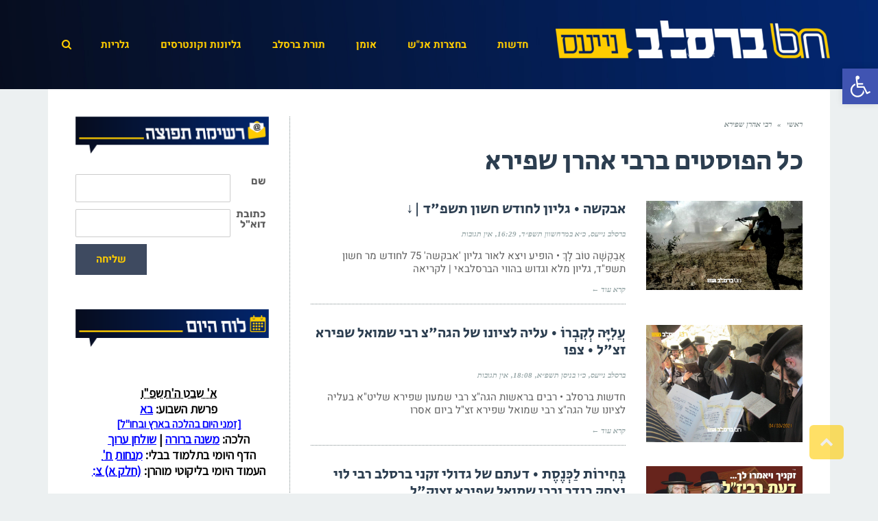

--- FILE ---
content_type: text/html; charset=UTF-8
request_url: https://www.breslevnews.net/tag/%D7%A8%D7%91%D7%99-%D7%90%D7%94%D7%A8%D7%9F-%D7%A9%D7%A4%D7%99%D7%A8%D7%90/
body_size: 31691
content:
<!DOCTYPE html>
<!--[if lt IE 7]>
<html class="no-js lt-ie9 lt-ie8 lt-ie7" dir="rtl" lang="he-IL" prefix="og: https://ogp.me/ns#"> <![endif]-->
<!--[if IE 7]>
<html class="no-js lt-ie9 lt-ie8" dir="rtl" lang="he-IL" prefix="og: https://ogp.me/ns#"> <![endif]-->
<!--[if IE 8]>
<html class="no-js lt-ie9" dir="rtl" lang="he-IL" prefix="og: https://ogp.me/ns#"> <![endif]-->
<!--[if gt IE 8]><!--> <html class="no-js" dir="rtl" lang="he-IL" prefix="og: https://ogp.me/ns#"> <!--<![endif]-->
<head>
	<meta charset="utf-8" />
	<meta name="viewport" content="width=device-width, initial-scale=1.0" />
	<title>רבי אהרן שפירא - ברסלב נייעס</title>
	
		<!-- All in One SEO 4.9.2 - aioseo.com -->
	<meta name="robots" content="max-image-preview:large" />
	<link rel="canonical" href="https://www.breslevnews.net/tag/%d7%a8%d7%91%d7%99-%d7%90%d7%94%d7%a8%d7%9f-%d7%a9%d7%a4%d7%99%d7%a8%d7%90/" />
	<meta name="generator" content="All in One SEO (AIOSEO) 4.9.2" />
		<script type="application/ld+json" class="aioseo-schema">
			{"@context":"https:\/\/schema.org","@graph":[{"@type":"BreadcrumbList","@id":"https:\/\/www.breslevnews.net\/tag\/%D7%A8%D7%91%D7%99-%D7%90%D7%94%D7%A8%D7%9F-%D7%A9%D7%A4%D7%99%D7%A8%D7%90\/#breadcrumblist","itemListElement":[{"@type":"ListItem","@id":"https:\/\/www.breslevnews.net#listItem","position":1,"name":"Home","item":"https:\/\/www.breslevnews.net","nextItem":{"@type":"ListItem","@id":"https:\/\/www.breslevnews.net\/tag\/%d7%a8%d7%91%d7%99-%d7%90%d7%94%d7%a8%d7%9f-%d7%a9%d7%a4%d7%99%d7%a8%d7%90\/#listItem","name":"\u05e8\u05d1\u05d9 \u05d0\u05d4\u05e8\u05df \u05e9\u05e4\u05d9\u05e8\u05d0"}},{"@type":"ListItem","@id":"https:\/\/www.breslevnews.net\/tag\/%d7%a8%d7%91%d7%99-%d7%90%d7%94%d7%a8%d7%9f-%d7%a9%d7%a4%d7%99%d7%a8%d7%90\/#listItem","position":2,"name":"\u05e8\u05d1\u05d9 \u05d0\u05d4\u05e8\u05df \u05e9\u05e4\u05d9\u05e8\u05d0","previousItem":{"@type":"ListItem","@id":"https:\/\/www.breslevnews.net#listItem","name":"Home"}}]},{"@type":"CollectionPage","@id":"https:\/\/www.breslevnews.net\/tag\/%D7%A8%D7%91%D7%99-%D7%90%D7%94%D7%A8%D7%9F-%D7%A9%D7%A4%D7%99%D7%A8%D7%90\/#collectionpage","url":"https:\/\/www.breslevnews.net\/tag\/%D7%A8%D7%91%D7%99-%D7%90%D7%94%D7%A8%D7%9F-%D7%A9%D7%A4%D7%99%D7%A8%D7%90\/","name":"\u05e8\u05d1\u05d9 \u05d0\u05d4\u05e8\u05df \u05e9\u05e4\u05d9\u05e8\u05d0 - \u05d1\u05e8\u05e1\u05dc\u05d1 \u05e0\u05d9\u05d9\u05e2\u05e1","inLanguage":"he-IL","isPartOf":{"@id":"https:\/\/www.breslevnews.net\/#website"},"breadcrumb":{"@id":"https:\/\/www.breslevnews.net\/tag\/%D7%A8%D7%91%D7%99-%D7%90%D7%94%D7%A8%D7%9F-%D7%A9%D7%A4%D7%99%D7%A8%D7%90\/#breadcrumblist"}},{"@type":"Organization","@id":"https:\/\/www.breslevnews.net\/#organization","name":"\u05d1\u05e8\u05e1\u05dc\u05d1 \u05e0\u05d9\u05d9\u05e2\u05e1","description":"\u05d7\u05d3\u05e9\u05d5\u05ea \u05d1\u05e8\u05e1\u05dc\u05d1","url":"https:\/\/www.breslevnews.net\/"},{"@type":"WebSite","@id":"https:\/\/www.breslevnews.net\/#website","url":"https:\/\/www.breslevnews.net\/","name":"\u05d1\u05e8\u05e1\u05dc\u05d1 \u05e0\u05d9\u05d9\u05e2\u05e1","description":"\u05d7\u05d3\u05e9\u05d5\u05ea \u05d1\u05e8\u05e1\u05dc\u05d1","inLanguage":"he-IL","publisher":{"@id":"https:\/\/www.breslevnews.net\/#organization"}}]}
		</script>
		<!-- All in One SEO -->


	<!-- This site is optimized with the Yoast SEO plugin v26.6 - https://yoast.com/wordpress/plugins/seo/ -->
	<link rel="canonical" href="https://www.breslevnews.net/tag/רבי-אהרן-שפירא/" />
	<meta property="og:locale" content="he_IL" />
	<meta property="og:type" content="article" />
	<meta property="og:title" content="רבי אהרן שפירא &#187; ברסלב נייעס" />
	<meta property="og:url" content="https://www.breslevnews.net/tag/רבי-אהרן-שפירא/" />
	<meta property="og:site_name" content="ברסלב נייעס" />
	<meta name="twitter:card" content="summary_large_image" />
	<script type="application/ld+json" class="yoast-schema-graph">{"@context":"https://schema.org","@graph":[{"@type":"CollectionPage","@id":"https://www.breslevnews.net/tag/%d7%a8%d7%91%d7%99-%d7%90%d7%94%d7%a8%d7%9f-%d7%a9%d7%a4%d7%99%d7%a8%d7%90/","url":"https://www.breslevnews.net/tag/%d7%a8%d7%91%d7%99-%d7%90%d7%94%d7%a8%d7%9f-%d7%a9%d7%a4%d7%99%d7%a8%d7%90/","name":"רבי אהרן שפירא &#187; ברסלב נייעס","isPartOf":{"@id":"https://www.breslevnews.net/#website"},"primaryImageOfPage":{"@id":"https://www.breslevnews.net/tag/%d7%a8%d7%91%d7%99-%d7%90%d7%94%d7%a8%d7%9f-%d7%a9%d7%a4%d7%99%d7%a8%d7%90/#primaryimage"},"image":{"@id":"https://www.breslevnews.net/tag/%d7%a8%d7%91%d7%99-%d7%90%d7%94%d7%a8%d7%9f-%d7%a9%d7%a4%d7%99%d7%a8%d7%90/#primaryimage"},"thumbnailUrl":"https://www.breslevnews.net/wp-content/uploads/2023/11/מחבלים-בפעולה-מלחמת-חזיבלה-חמאס-ומדינת-ישראל.jpg?v=1699193991","breadcrumb":{"@id":"https://www.breslevnews.net/tag/%d7%a8%d7%91%d7%99-%d7%90%d7%94%d7%a8%d7%9f-%d7%a9%d7%a4%d7%99%d7%a8%d7%90/#breadcrumb"},"inLanguage":"he-IL"},{"@type":"ImageObject","inLanguage":"he-IL","@id":"https://www.breslevnews.net/tag/%d7%a8%d7%91%d7%99-%d7%90%d7%94%d7%a8%d7%9f-%d7%a9%d7%a4%d7%99%d7%a8%d7%90/#primaryimage","url":"https://www.breslevnews.net/wp-content/uploads/2023/11/מחבלים-בפעולה-מלחמת-חזיבלה-חמאס-ומדינת-ישראל.jpg?v=1699193991","contentUrl":"https://www.breslevnews.net/wp-content/uploads/2023/11/מחבלים-בפעולה-מלחמת-חזיבלה-חמאס-ומדינת-ישראל.jpg?v=1699193991","width":1600,"height":913},{"@type":"BreadcrumbList","@id":"https://www.breslevnews.net/tag/%d7%a8%d7%91%d7%99-%d7%90%d7%94%d7%a8%d7%9f-%d7%a9%d7%a4%d7%99%d7%a8%d7%90/#breadcrumb","itemListElement":[{"@type":"ListItem","position":1,"name":"ראשי","item":"https://www.breslevnews.net/"},{"@type":"ListItem","position":2,"name":"רבי אהרן שפירא"}]},{"@type":"WebSite","@id":"https://www.breslevnews.net/#website","url":"https://www.breslevnews.net/","name":"ברסלב נייעס","description":"חדשות ברסלב","publisher":{"@id":"https://www.breslevnews.net/#/schema/person/8f274a36d2c71514023c8f903c20382b"},"potentialAction":[{"@type":"SearchAction","target":{"@type":"EntryPoint","urlTemplate":"https://www.breslevnews.net/?s={search_term_string}"},"query-input":{"@type":"PropertyValueSpecification","valueRequired":true,"valueName":"search_term_string"}}],"inLanguage":"he-IL"},{"@type":["Person","Organization"],"@id":"https://www.breslevnews.net/#/schema/person/8f274a36d2c71514023c8f903c20382b","name":"ברסלב נייעס","image":{"@type":"ImageObject","inLanguage":"he-IL","@id":"https://www.breslevnews.net/#/schema/person/image/","url":"https://www.breslevnews.net/wp-content/uploads/2020/02/BNico-1.png","contentUrl":"https://www.breslevnews.net/wp-content/uploads/2020/02/BNico-1.png","width":900,"height":900,"caption":"ברסלב נייעס"},"logo":{"@id":"https://www.breslevnews.net/#/schema/person/image/"}}]}</script>
	<!-- / Yoast SEO plugin. -->


<link rel="amphtml" href="https://www.breslevnews.net/tag/%D7%A8%D7%91%D7%99-%D7%90%D7%94%D7%A8%D7%9F-%D7%A9%D7%A4%D7%99%D7%A8%D7%90/amp/" /><meta name="generator" content="AMP for WP 1.1.10"/><link rel='dns-prefetch' href='//www.googletagmanager.com' />
<link href='https://fonts.gstatic.com' crossorigin rel='preconnect' />
<link rel="alternate" type="application/rss+xml" title="ברסלב נייעס &laquo; פיד‏" href="https://www.breslevnews.net/feed/" />
<link rel="alternate" type="application/rss+xml" title="ברסלב נייעס &laquo; פיד תגובות‏" href="https://www.breslevnews.net/comments/feed/" />
<script type="text/javascript" id="wpp-js" src="https://www.breslevnews.net/wp-content/plugins/wordpress-popular-posts/assets/js/wpp.min.js?ver=7.3.6" data-sampling="0" data-sampling-rate="100" data-api-url="https://www.breslevnews.net/wp-json/wordpress-popular-posts" data-post-id="0" data-token="905862344e" data-lang="0" data-debug="0"></script>
<link rel="alternate" type="application/rss+xml" title="ברסלב נייעס &laquo; פיד מהתגית רבי אהרן שפירא" href="https://www.breslevnews.net/tag/%d7%a8%d7%91%d7%99-%d7%90%d7%94%d7%a8%d7%9f-%d7%a9%d7%a4%d7%99%d7%a8%d7%90/feed/" />
		<!-- This site uses the Google Analytics by MonsterInsights plugin v9.11.0 - Using Analytics tracking - https://www.monsterinsights.com/ -->
							<script src="//www.googletagmanager.com/gtag/js?id=G-VB1C58KJXK"  data-cfasync="false" data-wpfc-render="false" type="text/javascript" async></script>
			<script data-cfasync="false" data-wpfc-render="false" type="text/javascript">
				var mi_version = '9.11.0';
				var mi_track_user = true;
				var mi_no_track_reason = '';
								var MonsterInsightsDefaultLocations = {"page_location":"https:\/\/www.breslevnews.net\/tag\/%D7%A8%D7%91%D7%99-%D7%90%D7%94%D7%A8%D7%9F-%D7%A9%D7%A4%D7%99%D7%A8%D7%90\/"};
								if ( typeof MonsterInsightsPrivacyGuardFilter === 'function' ) {
					var MonsterInsightsLocations = (typeof MonsterInsightsExcludeQuery === 'object') ? MonsterInsightsPrivacyGuardFilter( MonsterInsightsExcludeQuery ) : MonsterInsightsPrivacyGuardFilter( MonsterInsightsDefaultLocations );
				} else {
					var MonsterInsightsLocations = (typeof MonsterInsightsExcludeQuery === 'object') ? MonsterInsightsExcludeQuery : MonsterInsightsDefaultLocations;
				}

								var disableStrs = [
										'ga-disable-G-VB1C58KJXK',
									];

				/* Function to detect opted out users */
				function __gtagTrackerIsOptedOut() {
					for (var index = 0; index < disableStrs.length; index++) {
						if (document.cookie.indexOf(disableStrs[index] + '=true') > -1) {
							return true;
						}
					}

					return false;
				}

				/* Disable tracking if the opt-out cookie exists. */
				if (__gtagTrackerIsOptedOut()) {
					for (var index = 0; index < disableStrs.length; index++) {
						window[disableStrs[index]] = true;
					}
				}

				/* Opt-out function */
				function __gtagTrackerOptout() {
					for (var index = 0; index < disableStrs.length; index++) {
						document.cookie = disableStrs[index] + '=true; expires=Thu, 31 Dec 2099 23:59:59 UTC; path=/';
						window[disableStrs[index]] = true;
					}
				}

				if ('undefined' === typeof gaOptout) {
					function gaOptout() {
						__gtagTrackerOptout();
					}
				}
								window.dataLayer = window.dataLayer || [];

				window.MonsterInsightsDualTracker = {
					helpers: {},
					trackers: {},
				};
				if (mi_track_user) {
					function __gtagDataLayer() {
						dataLayer.push(arguments);
					}

					function __gtagTracker(type, name, parameters) {
						if (!parameters) {
							parameters = {};
						}

						if (parameters.send_to) {
							__gtagDataLayer.apply(null, arguments);
							return;
						}

						if (type === 'event') {
														parameters.send_to = monsterinsights_frontend.v4_id;
							var hookName = name;
							if (typeof parameters['event_category'] !== 'undefined') {
								hookName = parameters['event_category'] + ':' + name;
							}

							if (typeof MonsterInsightsDualTracker.trackers[hookName] !== 'undefined') {
								MonsterInsightsDualTracker.trackers[hookName](parameters);
							} else {
								__gtagDataLayer('event', name, parameters);
							}
							
						} else {
							__gtagDataLayer.apply(null, arguments);
						}
					}

					__gtagTracker('js', new Date());
					__gtagTracker('set', {
						'developer_id.dZGIzZG': true,
											});
					if ( MonsterInsightsLocations.page_location ) {
						__gtagTracker('set', MonsterInsightsLocations);
					}
										__gtagTracker('config', 'G-VB1C58KJXK', {"forceSSL":"true","link_attribution":"true"} );
										window.gtag = __gtagTracker;										(function () {
						/* https://developers.google.com/analytics/devguides/collection/analyticsjs/ */
						/* ga and __gaTracker compatibility shim. */
						var noopfn = function () {
							return null;
						};
						var newtracker = function () {
							return new Tracker();
						};
						var Tracker = function () {
							return null;
						};
						var p = Tracker.prototype;
						p.get = noopfn;
						p.set = noopfn;
						p.send = function () {
							var args = Array.prototype.slice.call(arguments);
							args.unshift('send');
							__gaTracker.apply(null, args);
						};
						var __gaTracker = function () {
							var len = arguments.length;
							if (len === 0) {
								return;
							}
							var f = arguments[len - 1];
							if (typeof f !== 'object' || f === null || typeof f.hitCallback !== 'function') {
								if ('send' === arguments[0]) {
									var hitConverted, hitObject = false, action;
									if ('event' === arguments[1]) {
										if ('undefined' !== typeof arguments[3]) {
											hitObject = {
												'eventAction': arguments[3],
												'eventCategory': arguments[2],
												'eventLabel': arguments[4],
												'value': arguments[5] ? arguments[5] : 1,
											}
										}
									}
									if ('pageview' === arguments[1]) {
										if ('undefined' !== typeof arguments[2]) {
											hitObject = {
												'eventAction': 'page_view',
												'page_path': arguments[2],
											}
										}
									}
									if (typeof arguments[2] === 'object') {
										hitObject = arguments[2];
									}
									if (typeof arguments[5] === 'object') {
										Object.assign(hitObject, arguments[5]);
									}
									if ('undefined' !== typeof arguments[1].hitType) {
										hitObject = arguments[1];
										if ('pageview' === hitObject.hitType) {
											hitObject.eventAction = 'page_view';
										}
									}
									if (hitObject) {
										action = 'timing' === arguments[1].hitType ? 'timing_complete' : hitObject.eventAction;
										hitConverted = mapArgs(hitObject);
										__gtagTracker('event', action, hitConverted);
									}
								}
								return;
							}

							function mapArgs(args) {
								var arg, hit = {};
								var gaMap = {
									'eventCategory': 'event_category',
									'eventAction': 'event_action',
									'eventLabel': 'event_label',
									'eventValue': 'event_value',
									'nonInteraction': 'non_interaction',
									'timingCategory': 'event_category',
									'timingVar': 'name',
									'timingValue': 'value',
									'timingLabel': 'event_label',
									'page': 'page_path',
									'location': 'page_location',
									'title': 'page_title',
									'referrer' : 'page_referrer',
								};
								for (arg in args) {
																		if (!(!args.hasOwnProperty(arg) || !gaMap.hasOwnProperty(arg))) {
										hit[gaMap[arg]] = args[arg];
									} else {
										hit[arg] = args[arg];
									}
								}
								return hit;
							}

							try {
								f.hitCallback();
							} catch (ex) {
							}
						};
						__gaTracker.create = newtracker;
						__gaTracker.getByName = newtracker;
						__gaTracker.getAll = function () {
							return [];
						};
						__gaTracker.remove = noopfn;
						__gaTracker.loaded = true;
						window['__gaTracker'] = __gaTracker;
					})();
									} else {
										console.log("");
					(function () {
						function __gtagTracker() {
							return null;
						}

						window['__gtagTracker'] = __gtagTracker;
						window['gtag'] = __gtagTracker;
					})();
									}
			</script>
							<!-- / Google Analytics by MonsterInsights -->
		<style id='wp-img-auto-sizes-contain-inline-css' type='text/css'>
img:is([sizes=auto i],[sizes^="auto," i]){contain-intrinsic-size:3000px 1500px}
/*# sourceURL=wp-img-auto-sizes-contain-inline-css */
</style>
<style id='wp-emoji-styles-inline-css' type='text/css'>

	img.wp-smiley, img.emoji {
		display: inline !important;
		border: none !important;
		box-shadow: none !important;
		height: 1em !important;
		width: 1em !important;
		margin: 0 0.07em !important;
		vertical-align: -0.1em !important;
		background: none !important;
		padding: 0 !important;
	}
/*# sourceURL=wp-emoji-styles-inline-css */
</style>
<link rel='stylesheet' id='wp-block-library-rtl-css' href='https://www.breslevnews.net/wp-includes/css/dist/block-library/style-rtl.min.css?ver=6.9' type='text/css' media='all' />
<style id='classic-theme-styles-inline-css' type='text/css'>
/*! This file is auto-generated */
.wp-block-button__link{color:#fff;background-color:#32373c;border-radius:9999px;box-shadow:none;text-decoration:none;padding:calc(.667em + 2px) calc(1.333em + 2px);font-size:1.125em}.wp-block-file__button{background:#32373c;color:#fff;text-decoration:none}
/*# sourceURL=/wp-includes/css/classic-themes.min.css */
</style>
<link rel='stylesheet' id='aioseo/css/src/vue/standalone/blocks/table-of-contents/global.scss-css' href='https://www.breslevnews.net/wp-content/plugins/all-in-one-seo-pack/dist/Lite/assets/css/table-of-contents/global.e90f6d47.css?ver=4.9.2' type='text/css' media='all' />
<style id='pdfp-pdfposter-style-inline-css' type='text/css'>
.wp-block-pdfp-pdf-poster{overflow:hidden}.pdfp_wrapper .pdf{position:relative}.pdfp_wrapper.pdfp_popup_enabled .iframe_wrapper{display:none}.pdfp_wrapper.pdfp_popup_enabled .iframe_wrapper:fullscreen{display:block}.pdfp_wrapper .iframe_wrapper{height:100%;width:100%}.pdfp_wrapper .iframe_wrapper:fullscreen iframe{height:100vh!important}.pdfp_wrapper .iframe_wrapper iframe{width:100%}.pdfp_wrapper .iframe_wrapper .close{background:#fff;border:1px solid #ddd;border-radius:3px;color:#222;cursor:pointer;display:none;font-family:sans-serif;font-size:36px;line-height:100%;padding:0 7px;position:absolute;right:12px;top:35px;z-index:9999}.pdfp_wrapper .iframe_wrapper:fullscreen .close{display:block}.pdfp_wrapper .pdfp_fullscreen_close{display:none}.pdfp_wrapper.pdfp_fullscreen_opened .pdfp_fullscreen_close{align-items:center;background:#fff;border-radius:3px;color:#222;cursor:pointer;display:flex;font-size:35px;height:30px;justify-content:center;overflow:hidden;padding-bottom:4px;position:fixed;right:20px;top:20px;width:32px}.pdfp_wrapper.pdfp_fullscreen_opened .pdfp_fullscreen_overlay{background:#2229;height:100%;left:0;position:fixed;top:0;width:100%}.pdfp_wrapper.pdfp_fullscreen_opened .iframe_wrapper{display:block;height:90vh;left:50%;max-width:95%;position:fixed;top:50%;transform:translate(-50%,-50%);width:900px;z-index:99999999999}.pdfp_wrapper iframe{border:none;outline:none}.pdfp-adobe-viewer{border:1px solid #ddd;border-radius:3px;cursor:pointer;outline:none;text-decoration:none}.pdfp_download{margin-right:15px}.cta_wrapper{display:flex;gap:10px;margin-bottom:10px;text-align:left}.cta_wrapper a{text-decoration:none!important}.cta_wrapper button{cursor:pointer}.pdfp_wrapper p{margin:10px 0;text-align:center}.popout-disabled{height:50px;position:absolute;right:12px;top:12px;width:50px}.pdfp_wrapper iframe{max-width:100%}.ViewSDK_hideOverflow[data-align=center]{margin-left:auto;margin-right:auto}.ViewSDK_hideOverflow[data-align=left]{margin-right:auto}.ViewSDK_hideOverflow[data-align=right]{margin-left:auto}@media screen and (max-width:768px){.pdfp_wrapper iframe{height:calc(100vw + 120px)}}@media screen and (max-width:576px){.cta_wrapper .pdfp_download{margin-bottom:10px;margin-right:0}.cta_wrapper .pdfp_download button{margin-right:0!important}.cta_wrapper{align-items:center;display:flex;flex-direction:column}}
.pdfp_wrapper .pdf{position:relative}.pdfp_wrapper .iframe_wrapper{height:100%;width:100%}.pdfp_wrapper .iframe_wrapper:fullscreen iframe{height:100vh!important}.pdfp_wrapper .iframe_wrapper iframe{width:100%}.pdfp_wrapper .iframe_wrapper .close{background:#fff;border:1px solid #ddd;border-radius:3px;color:#222;cursor:pointer;display:none;font-family:sans-serif;font-size:36px;line-height:100%;padding:0 7px;position:absolute;right:12px;top:35px;z-index:9999}.pdfp_wrapper .iframe_wrapper:fullscreen .close{display:block}.pdfp-adobe-viewer{border:1px solid #ddd;border-radius:3px;cursor:pointer;outline:none;text-decoration:none}.pdfp_download{margin-right:15px}.cta_wrapper{margin-bottom:10px}.pdfp_wrapper p{margin:10px 0;text-align:center}.popout-disabled{height:50px;position:absolute;right:12px;top:12px;width:50px}@media screen and (max-width:768px){.pdfp_wrapper iframe{height:calc(100vw + 120px)}}.ViewSDK_hideOverflow[data-align=center]{margin-left:auto;margin-right:auto}.ViewSDK_hideOverflow[data-align=left]{margin-right:auto}.ViewSDK_hideOverflow[data-align=right]{margin-left:auto}@media screen and (max-width:768px){.pdfp_wrapper iframe{height:calc(100vw + 120px)!important}}@media screen and (max-width:576px){.cta_wrapper .pdfp_download{margin-bottom:10px;margin-right:0}.cta_wrapper .pdfp_download button{margin-right:0!important}.cta_wrapper{align-items:center;display:flex;flex-direction:column}}.ViewSDK_fullScreenPDFViewer{background-color:#474747}.ViewSDK_fullScreenPDFViewer iframe{background:green;border:none;display:block;height:90%!important;margin:auto;max-width:1320px;position:relative;top:5%;width:90%!important}

/*# sourceURL=https://www.breslevnews.net/wp-content/plugins/pdf-poster/build/blocks/pdf-poster/view.css */
</style>
<style id='global-styles-inline-css' type='text/css'>
:root{--wp--preset--aspect-ratio--square: 1;--wp--preset--aspect-ratio--4-3: 4/3;--wp--preset--aspect-ratio--3-4: 3/4;--wp--preset--aspect-ratio--3-2: 3/2;--wp--preset--aspect-ratio--2-3: 2/3;--wp--preset--aspect-ratio--16-9: 16/9;--wp--preset--aspect-ratio--9-16: 9/16;--wp--preset--color--black: #000000;--wp--preset--color--cyan-bluish-gray: #abb8c3;--wp--preset--color--white: #ffffff;--wp--preset--color--pale-pink: #f78da7;--wp--preset--color--vivid-red: #cf2e2e;--wp--preset--color--luminous-vivid-orange: #ff6900;--wp--preset--color--luminous-vivid-amber: #fcb900;--wp--preset--color--light-green-cyan: #7bdcb5;--wp--preset--color--vivid-green-cyan: #00d084;--wp--preset--color--pale-cyan-blue: #8ed1fc;--wp--preset--color--vivid-cyan-blue: #0693e3;--wp--preset--color--vivid-purple: #9b51e0;--wp--preset--gradient--vivid-cyan-blue-to-vivid-purple: linear-gradient(135deg,rgb(6,147,227) 0%,rgb(155,81,224) 100%);--wp--preset--gradient--light-green-cyan-to-vivid-green-cyan: linear-gradient(135deg,rgb(122,220,180) 0%,rgb(0,208,130) 100%);--wp--preset--gradient--luminous-vivid-amber-to-luminous-vivid-orange: linear-gradient(135deg,rgb(252,185,0) 0%,rgb(255,105,0) 100%);--wp--preset--gradient--luminous-vivid-orange-to-vivid-red: linear-gradient(135deg,rgb(255,105,0) 0%,rgb(207,46,46) 100%);--wp--preset--gradient--very-light-gray-to-cyan-bluish-gray: linear-gradient(135deg,rgb(238,238,238) 0%,rgb(169,184,195) 100%);--wp--preset--gradient--cool-to-warm-spectrum: linear-gradient(135deg,rgb(74,234,220) 0%,rgb(151,120,209) 20%,rgb(207,42,186) 40%,rgb(238,44,130) 60%,rgb(251,105,98) 80%,rgb(254,248,76) 100%);--wp--preset--gradient--blush-light-purple: linear-gradient(135deg,rgb(255,206,236) 0%,rgb(152,150,240) 100%);--wp--preset--gradient--blush-bordeaux: linear-gradient(135deg,rgb(254,205,165) 0%,rgb(254,45,45) 50%,rgb(107,0,62) 100%);--wp--preset--gradient--luminous-dusk: linear-gradient(135deg,rgb(255,203,112) 0%,rgb(199,81,192) 50%,rgb(65,88,208) 100%);--wp--preset--gradient--pale-ocean: linear-gradient(135deg,rgb(255,245,203) 0%,rgb(182,227,212) 50%,rgb(51,167,181) 100%);--wp--preset--gradient--electric-grass: linear-gradient(135deg,rgb(202,248,128) 0%,rgb(113,206,126) 100%);--wp--preset--gradient--midnight: linear-gradient(135deg,rgb(2,3,129) 0%,rgb(40,116,252) 100%);--wp--preset--font-size--small: 13px;--wp--preset--font-size--medium: 20px;--wp--preset--font-size--large: 36px;--wp--preset--font-size--x-large: 42px;--wp--preset--font-family--heebo: Heebo;--wp--preset--font-family--secular-one: Secular One;--wp--preset--font-family--rubik: Rubik;--wp--preset--spacing--20: 0.44rem;--wp--preset--spacing--30: 0.67rem;--wp--preset--spacing--40: 1rem;--wp--preset--spacing--50: 1.5rem;--wp--preset--spacing--60: 2.25rem;--wp--preset--spacing--70: 3.38rem;--wp--preset--spacing--80: 5.06rem;--wp--preset--shadow--natural: 6px 6px 9px rgba(0, 0, 0, 0.2);--wp--preset--shadow--deep: 12px 12px 50px rgba(0, 0, 0, 0.4);--wp--preset--shadow--sharp: 6px 6px 0px rgba(0, 0, 0, 0.2);--wp--preset--shadow--outlined: 6px 6px 0px -3px rgb(255, 255, 255), 6px 6px rgb(0, 0, 0);--wp--preset--shadow--crisp: 6px 6px 0px rgb(0, 0, 0);}:where(.is-layout-flex){gap: 0.5em;}:where(.is-layout-grid){gap: 0.5em;}body .is-layout-flex{display: flex;}.is-layout-flex{flex-wrap: wrap;align-items: center;}.is-layout-flex > :is(*, div){margin: 0;}body .is-layout-grid{display: grid;}.is-layout-grid > :is(*, div){margin: 0;}:where(.wp-block-columns.is-layout-flex){gap: 2em;}:where(.wp-block-columns.is-layout-grid){gap: 2em;}:where(.wp-block-post-template.is-layout-flex){gap: 1.25em;}:where(.wp-block-post-template.is-layout-grid){gap: 1.25em;}.has-black-color{color: var(--wp--preset--color--black) !important;}.has-cyan-bluish-gray-color{color: var(--wp--preset--color--cyan-bluish-gray) !important;}.has-white-color{color: var(--wp--preset--color--white) !important;}.has-pale-pink-color{color: var(--wp--preset--color--pale-pink) !important;}.has-vivid-red-color{color: var(--wp--preset--color--vivid-red) !important;}.has-luminous-vivid-orange-color{color: var(--wp--preset--color--luminous-vivid-orange) !important;}.has-luminous-vivid-amber-color{color: var(--wp--preset--color--luminous-vivid-amber) !important;}.has-light-green-cyan-color{color: var(--wp--preset--color--light-green-cyan) !important;}.has-vivid-green-cyan-color{color: var(--wp--preset--color--vivid-green-cyan) !important;}.has-pale-cyan-blue-color{color: var(--wp--preset--color--pale-cyan-blue) !important;}.has-vivid-cyan-blue-color{color: var(--wp--preset--color--vivid-cyan-blue) !important;}.has-vivid-purple-color{color: var(--wp--preset--color--vivid-purple) !important;}.has-black-background-color{background-color: var(--wp--preset--color--black) !important;}.has-cyan-bluish-gray-background-color{background-color: var(--wp--preset--color--cyan-bluish-gray) !important;}.has-white-background-color{background-color: var(--wp--preset--color--white) !important;}.has-pale-pink-background-color{background-color: var(--wp--preset--color--pale-pink) !important;}.has-vivid-red-background-color{background-color: var(--wp--preset--color--vivid-red) !important;}.has-luminous-vivid-orange-background-color{background-color: var(--wp--preset--color--luminous-vivid-orange) !important;}.has-luminous-vivid-amber-background-color{background-color: var(--wp--preset--color--luminous-vivid-amber) !important;}.has-light-green-cyan-background-color{background-color: var(--wp--preset--color--light-green-cyan) !important;}.has-vivid-green-cyan-background-color{background-color: var(--wp--preset--color--vivid-green-cyan) !important;}.has-pale-cyan-blue-background-color{background-color: var(--wp--preset--color--pale-cyan-blue) !important;}.has-vivid-cyan-blue-background-color{background-color: var(--wp--preset--color--vivid-cyan-blue) !important;}.has-vivid-purple-background-color{background-color: var(--wp--preset--color--vivid-purple) !important;}.has-black-border-color{border-color: var(--wp--preset--color--black) !important;}.has-cyan-bluish-gray-border-color{border-color: var(--wp--preset--color--cyan-bluish-gray) !important;}.has-white-border-color{border-color: var(--wp--preset--color--white) !important;}.has-pale-pink-border-color{border-color: var(--wp--preset--color--pale-pink) !important;}.has-vivid-red-border-color{border-color: var(--wp--preset--color--vivid-red) !important;}.has-luminous-vivid-orange-border-color{border-color: var(--wp--preset--color--luminous-vivid-orange) !important;}.has-luminous-vivid-amber-border-color{border-color: var(--wp--preset--color--luminous-vivid-amber) !important;}.has-light-green-cyan-border-color{border-color: var(--wp--preset--color--light-green-cyan) !important;}.has-vivid-green-cyan-border-color{border-color: var(--wp--preset--color--vivid-green-cyan) !important;}.has-pale-cyan-blue-border-color{border-color: var(--wp--preset--color--pale-cyan-blue) !important;}.has-vivid-cyan-blue-border-color{border-color: var(--wp--preset--color--vivid-cyan-blue) !important;}.has-vivid-purple-border-color{border-color: var(--wp--preset--color--vivid-purple) !important;}.has-vivid-cyan-blue-to-vivid-purple-gradient-background{background: var(--wp--preset--gradient--vivid-cyan-blue-to-vivid-purple) !important;}.has-light-green-cyan-to-vivid-green-cyan-gradient-background{background: var(--wp--preset--gradient--light-green-cyan-to-vivid-green-cyan) !important;}.has-luminous-vivid-amber-to-luminous-vivid-orange-gradient-background{background: var(--wp--preset--gradient--luminous-vivid-amber-to-luminous-vivid-orange) !important;}.has-luminous-vivid-orange-to-vivid-red-gradient-background{background: var(--wp--preset--gradient--luminous-vivid-orange-to-vivid-red) !important;}.has-very-light-gray-to-cyan-bluish-gray-gradient-background{background: var(--wp--preset--gradient--very-light-gray-to-cyan-bluish-gray) !important;}.has-cool-to-warm-spectrum-gradient-background{background: var(--wp--preset--gradient--cool-to-warm-spectrum) !important;}.has-blush-light-purple-gradient-background{background: var(--wp--preset--gradient--blush-light-purple) !important;}.has-blush-bordeaux-gradient-background{background: var(--wp--preset--gradient--blush-bordeaux) !important;}.has-luminous-dusk-gradient-background{background: var(--wp--preset--gradient--luminous-dusk) !important;}.has-pale-ocean-gradient-background{background: var(--wp--preset--gradient--pale-ocean) !important;}.has-electric-grass-gradient-background{background: var(--wp--preset--gradient--electric-grass) !important;}.has-midnight-gradient-background{background: var(--wp--preset--gradient--midnight) !important;}.has-small-font-size{font-size: var(--wp--preset--font-size--small) !important;}.has-medium-font-size{font-size: var(--wp--preset--font-size--medium) !important;}.has-large-font-size{font-size: var(--wp--preset--font-size--large) !important;}.has-x-large-font-size{font-size: var(--wp--preset--font-size--x-large) !important;}.has-heebo-font-family{font-family: var(--wp--preset--font-family--heebo) !important;}.has-secular-one-font-family{font-family: var(--wp--preset--font-family--secular-one) !important;}.has-rubik-font-family{font-family: var(--wp--preset--font-family--rubik) !important;}
:where(.wp-block-post-template.is-layout-flex){gap: 1.25em;}:where(.wp-block-post-template.is-layout-grid){gap: 1.25em;}
:where(.wp-block-term-template.is-layout-flex){gap: 1.25em;}:where(.wp-block-term-template.is-layout-grid){gap: 1.25em;}
:where(.wp-block-columns.is-layout-flex){gap: 2em;}:where(.wp-block-columns.is-layout-grid){gap: 2em;}
:root :where(.wp-block-pullquote){font-size: 1.5em;line-height: 1.6;}
/*# sourceURL=global-styles-inline-css */
</style>
<link rel='stylesheet' id='wpdm-fonticon-css' href='https://www.breslevnews.net/wp-content/plugins/download-manager/assets/wpdm-iconfont/css/wpdm-icons.css?ver=6.9' type='text/css' media='all' />
<link rel='stylesheet' id='wpdm-front-css' href='https://www.breslevnews.net/wp-content/plugins/download-manager/assets/css/front.min.css?ver=6.9' type='text/css' media='all' />
<link rel='stylesheet' id='pdfp-public-css' href='https://www.breslevnews.net/wp-content/plugins/pdf-poster/build/public.css?ver=2.3.1' type='text/css' media='all' />
<link rel='stylesheet' id='pojo-a11y-css' href='https://www.breslevnews.net/wp-content/plugins/pojo-accessibility/modules/legacy/assets/css/style.min.css?ver=1.0.0' type='text/css' media='all' />
<link rel='stylesheet' id='wordpress-popular-posts-css-css' href='https://www.breslevnews.net/wp-content/plugins/wordpress-popular-posts/assets/css/wpp.css?ver=7.3.6' type='text/css' media='all' />
<link rel='stylesheet' id='pojo-css-framework-css' href='https://www.breslevnews.net/wp-content/themes/buzz/assets/bootstrap/css/bootstrap.min.css?ver=3.3.5' type='text/css' media='all' />
<link rel='stylesheet' id='font-awesome-css' href='https://www.breslevnews.net/wp-content/plugins/elementor/assets/lib/font-awesome/css/font-awesome.min.css?ver=4.7.0' type='text/css' media='all' />
<link rel='stylesheet' id='jquery.prettyPhoto-css' href='https://www.breslevnews.net/wp-content/plugins/pojo-lightbox/assets/prettyPhoto/css/prettyPhoto.css?ver=6.9' type='text/css' media='all' />
<link rel='stylesheet' id='pojo-base-style-css' href='https://www.breslevnews.net/wp-content/themes/buzz/core/assets/css/style.min.css?ver=1.8.1' type='text/css' media='all' />
<link rel='stylesheet' id='pojo-style-css' href='https://www.breslevnews.net/wp-content/themes/buzz-child/assets/css/style.css?ver=1.8.1' type='text/css' media='all' />
<link rel='stylesheet' id='pojo-base-style-rtl-css' href='https://www.breslevnews.net/wp-content/themes/buzz/core/assets/css/rtl.min.css?ver=1.8.1' type='text/css' media='all' />
<link rel='stylesheet' id='pojo-style-rtl-css' href='https://www.breslevnews.net/wp-content/themes/buzz-child/assets/css/rtl.css?ver=1.8.1' type='text/css' media='all' />
<script type="text/javascript" src="https://www.breslevnews.net/wp-content/plugins/google-analytics-for-wordpress/assets/js/frontend-gtag.min.js?ver=9.11.0" id="monsterinsights-frontend-script-js" async="async" data-wp-strategy="async"></script>
<script data-cfasync="false" data-wpfc-render="false" type="text/javascript" id='monsterinsights-frontend-script-js-extra'>/* <![CDATA[ */
var monsterinsights_frontend = {"js_events_tracking":"true","download_extensions":"doc,pdf,ppt,zip,xls,docx,pptx,xlsx","inbound_paths":"[{\"path\":\"\\\/go\\\/\",\"label\":\"affiliate\"},{\"path\":\"\\\/recommend\\\/\",\"label\":\"affiliate\"}]","home_url":"https:\/\/www.breslevnews.net","hash_tracking":"false","v4_id":"G-VB1C58KJXK"};/* ]]> */
</script>
<script type="text/javascript" id="jquery-core-js-extra">
/* <![CDATA[ */
var leanpl_params = {"version":"3.0.5","debugMode":"","ajaxUrl":"https://www.breslevnews.net/wp-admin/admin-ajax.php"};
//# sourceURL=jquery-core-js-extra
/* ]]> */
</script>
<script type="text/javascript" src="https://www.breslevnews.net/wp-includes/js/jquery/jquery.min.js?ver=3.7.1" id="jquery-core-js"></script>
<script type="text/javascript" src="https://www.breslevnews.net/wp-includes/js/jquery/jquery-migrate.min.js?ver=3.4.1" id="jquery-migrate-js"></script>
<script type="text/javascript" src="https://www.breslevnews.net/wp-content/plugins/download-manager/assets/js/wpdm.min.js?ver=6.9" id="wpdm-frontend-js-js"></script>
<script type="text/javascript" id="wpdm-frontjs-js-extra">
/* <![CDATA[ */
var wpdm_url = {"home":"https://www.breslevnews.net/","site":"https://www.breslevnews.net/","ajax":"https://www.breslevnews.net/wp-admin/admin-ajax.php"};
var wpdm_js = {"spinner":"\u003Ci class=\"wpdm-icon wpdm-sun wpdm-spin\"\u003E\u003C/i\u003E","client_id":"fb8fcb2fc08ccfbd976c771476524117"};
var wpdm_strings = {"pass_var":"Password Verified!","pass_var_q":"Please click following button to start download.","start_dl":"Start Download"};
//# sourceURL=wpdm-frontjs-js-extra
/* ]]> */
</script>
<script type="text/javascript" src="https://www.breslevnews.net/wp-content/plugins/download-manager/assets/js/front.min.js?ver=3.3.40" id="wpdm-frontjs-js"></script>

<!-- Google tag (gtag.js) snippet added by Site Kit -->
<!-- Google Analytics snippet added by Site Kit -->
<script type="text/javascript" src="https://www.googletagmanager.com/gtag/js?id=GT-WK5MZV7" id="google_gtagjs-js" async></script>
<script type="text/javascript" id="google_gtagjs-js-after">
/* <![CDATA[ */
window.dataLayer = window.dataLayer || [];function gtag(){dataLayer.push(arguments);}
gtag("set","linker",{"domains":["www.breslevnews.net"]});
gtag("js", new Date());
gtag("set", "developer_id.dZTNiMT", true);
gtag("config", "GT-WK5MZV7");
//# sourceURL=google_gtagjs-js-after
/* ]]> */
</script>
<link rel="https://api.w.org/" href="https://www.breslevnews.net/wp-json/" /><link rel="alternate" title="JSON" type="application/json" href="https://www.breslevnews.net/wp-json/wp/v2/tags/1948" /><link rel="EditURI" type="application/rsd+xml" title="RSD" href="https://www.breslevnews.net/xmlrpc.php?rsd" />
<meta name="generator" content="WordPress 6.9" />
<meta name="generator" content="Site Kit by Google 1.170.0" /><script type="text/javascript">//<![CDATA[
  function external_links_in_new_windows_loop() {
    if (!document.links) {
      document.links = document.getElementsByTagName('a');
    }
    var change_link = false;
    var force = '';
    var ignore = '';

    for (var t=0; t<document.links.length; t++) {
      var all_links = document.links[t];
      change_link = false;
      
      if(document.links[t].hasAttribute('onClick') == false) {
        // forced if the address starts with http (or also https), but does not link to the current domain
        if(all_links.href.search(/^http/) != -1 && all_links.href.search('www.breslevnews.net') == -1 && all_links.href.search(/^#/) == -1) {
          // console.log('Changed ' + all_links.href);
          change_link = true;
        }
          
        if(force != '' && all_links.href.search(force) != -1) {
          // forced
          // console.log('force ' + all_links.href);
          change_link = true;
        }
        
        if(ignore != '' && all_links.href.search(ignore) != -1) {
          // console.log('ignore ' + all_links.href);
          // ignored
          change_link = false;
        }

        if(change_link == true) {
          // console.log('Changed ' + all_links.href);
          document.links[t].setAttribute('onClick', 'javascript:window.open(\'' + all_links.href.replace(/'/g, '') + '\', \'_blank\', \'noopener\'); return false;');
          document.links[t].removeAttribute('target');
        }
      }
    }
  }
  
  // Load
  function external_links_in_new_windows_load(func)
  {  
    var oldonload = window.onload;
    if (typeof window.onload != 'function'){
      window.onload = func;
    } else {
      window.onload = function(){
        oldonload();
        func();
      }
    }
  }

  external_links_in_new_windows_load(external_links_in_new_windows_loop);
  //]]></script>

        <style>
                    </style>
<style type="text/css">
#pojo-a11y-toolbar .pojo-a11y-toolbar-toggle a{ background-color: #4054b2;	color: #ffffff;}
#pojo-a11y-toolbar .pojo-a11y-toolbar-overlay, #pojo-a11y-toolbar .pojo-a11y-toolbar-overlay ul.pojo-a11y-toolbar-items.pojo-a11y-links{ border-color: #4054b2;}
body.pojo-a11y-focusable a:focus{ outline-style: solid !important;	outline-width: 1px !important;	outline-color: #FF0000 !important;}
#pojo-a11y-toolbar{ top: 100px !important;}
#pojo-a11y-toolbar .pojo-a11y-toolbar-overlay{ background-color: #ffffff;}
#pojo-a11y-toolbar .pojo-a11y-toolbar-overlay ul.pojo-a11y-toolbar-items li.pojo-a11y-toolbar-item a, #pojo-a11y-toolbar .pojo-a11y-toolbar-overlay p.pojo-a11y-toolbar-title{ color: #333333;}
#pojo-a11y-toolbar .pojo-a11y-toolbar-overlay ul.pojo-a11y-toolbar-items li.pojo-a11y-toolbar-item a.active{ background-color: #4054b2;	color: #ffffff;}
@media (max-width: 767px) { #pojo-a11y-toolbar { top: 50px !important; } }</style>            <style id="wpp-loading-animation-styles">@-webkit-keyframes bgslide{from{background-position-x:0}to{background-position-x:-200%}}@keyframes bgslide{from{background-position-x:0}to{background-position-x:-200%}}.wpp-widget-block-placeholder,.wpp-shortcode-placeholder{margin:0 auto;width:60px;height:3px;background:#dd3737;background:linear-gradient(90deg,#dd3737 0%,#571313 10%,#dd3737 100%);background-size:200% auto;border-radius:3px;-webkit-animation:bgslide 1s infinite linear;animation:bgslide 1s infinite linear}</style>
            <link rel="stylesheet" type="text/css" href="https://fonts.googleapis.com/css?family=Heebo:100,100italic,200,200italic,300,300italic,400,400italic,500,500italic,600,600italic,700,700italic,800,800italic,900,900italic|Roboto:100,100italic,200,200italic,300,300italic,400,400italic,500,500italic,600,600italic,700,700italic,800,800italic,900,900italic|Tinos:100,100italic,200,200italic,300,300italic,400,400italic,500,500italic,600,600italic,700,700italic,800,800italic,900,900italic|PT+Sans:100,100italic,200,200italic,300,300italic,400,400italic,500,500italic,600,600italic,700,700italic,800,800italic,900,900italic|Montserrat:100,100italic,200,200italic,300,300italic,400,400italic,500,500italic,600,600italic,700,700italic,800,800italic,900,900italic&subset=hebrew"><style type="text/css">body{background-color: rgba(236, 240, 241, 1);background-position: top center;background-repeat: repeat;background-size: auto;background-attachment: scroll;color: #5e5e5e; font-family: 'Heebo', Arial, sans-serif; font-weight: normal; font-size: 15px;line-height: 2em;}#primary{background-color: rgba(255, 255, 255, 1);background-position: top center;background-repeat: repeat;background-size: auto;background-attachment: scroll;}button,.button,#commentform .button{color: #ffcc00; font-family: 'Heebo', Arial, sans-serif; font-weight: bold; font-size: 15px;text-transform: uppercase;background-color: #3e4a60;border-color: #3e4a60;}button:hover,.button:hover,#commentform .button:hover{color: #3d4c60;background-color: #ffffff;border-color: #ffcc00;}div.logo-text a{color: #34495e; font-family: 'Heebo', Arial, sans-serif; font-weight: bold; font-size: 44px;line-height: 1em;}.logo{margin-top: 30px;margin-bottom: 30px;}#top-bar{background-color: rgba(0, 54, 117, 1);background-position: top center;background-repeat: repeat-x;background-size: auto;background-attachment: scroll;}#top-bar, #top-bar .widget-title{color: #ecf0f1; font-family: 'Roboto', Arial, sans-serif; font-weight: 400; font-size: 13px;text-transform: none;letter-spacing: 0px;font-style: normal;line-height: 45px;}#top-bar a{color: #ecf0f1;}#top-bar a:hover{color: #e74c3c;}#header, .sticky-header{background-image: url("https://www.breslevnews.net/wp-content/uploads/2020/02/bneng.jpg");background-color: rgba(0, 95, 168, 1);background-position: top center;background-repeat: no-repeat;background-size: cover;background-attachment: scroll;}.sf-menu a, .mobile-menu a{color: #ffcc00; font-family: 'Heebo', Arial, sans-serif; font-weight: 400; font-size: 15px;text-transform: none;letter-spacing: 0px;}.sf-menu a:hover,.sf-menu li.active a, .sf-menu li.current-menu-item > a,.sf-menu .sfHover > a,.sf-menu .sfHover > li.current-menu-item > a,.sf-menu li.current-menu-ancestor > a,.mobile-menu a:hover,.mobile-menu li.current-menu-item > a, a.search-toggle .fa-times{color: #ffffff;}.nav-main .sf-menu .sub-menu{background-color: #002060;}.nav-main .sf-menu .sub-menu li:hover > a,.nav-main .sf-menu .sub-menu li.current-menu-item > a{background-color: #ffcc00;color: #002060;}.nav-main .sf-menu .sub-menu li a{color: #ecf0f1; font-family: 'Heebo', Arial, sans-serif; font-weight: 400; font-size: 13px;text-transform: none;letter-spacing: -0.2px;line-height: 3.5em;}.search-section{background-color: rgba(14, 53, 132, 1);background-position: top center;background-repeat: repeat-x;background-size: auto;background-attachment: scroll;}.search-section,.search-section .form-search .field{color: #ecf0f1;}#sub-header{background-color: rgba(75, 79, 76, 1);background-position: top center;background-repeat: repeat-x;background-size: auto;background-attachment: scroll;}#sub-header, #sub-header .widget-title{color: #6b7677; font-family: 'Heebo', Arial, sans-serif; font-weight: normal; font-size: 13px;text-transform: none;letter-spacing: 0px;font-style: italic;line-height: 70px;}#sub-header a{color: #7f8c8d;}#sub-header a:hover{color: #e74c3c;}#title-bar{height: 0px;line-height: 0px;color: #7f8c8d; font-family: 'Heebo', Arial, sans-serif; font-weight: normal; font-size: 17px;text-transform: none;}#title-bar.title-bar-style-custom_bg{background-color: rgba(236, 240, 241, 1);background-position: center center;background-repeat: repeat;background-size: cover;background-attachment: scroll;}#title-bar div.breadcrumbs, #title-bar div.breadcrumbs a{color: #7f8c8d; font-family: 'Tinos', Arial, sans-serif; font-weight: normal; font-size: 12px;text-transform: none;letter-spacing: 1.2px;font-style: italic;}a{color: #dd9933;}a:hover, a:focus{color: #ffcc00;}::selection{color: #ffffff;background: #ffcc00;}::-moz-selection{color: #ffffff;background: #ffcc00;}h1{color: #2c3e50; font-family: 'Heebo', Arial, sans-serif; font-weight: 400; font-size: 40px;text-transform: none;letter-spacing: -0.5px;font-style: normal;line-height: 1.4em;}h2{color: #2c3e50; font-family: 'Heebo', Arial, sans-serif; font-weight: 200; font-size: 32px;text-transform: none;font-style: normal;line-height: 1.3em;}h3{color: #2c3e50; font-family: 'Heebo', Arial, sans-serif; font-weight: normal; font-size: 18px;text-transform: none;font-style: italic;line-height: 31px;}h4{color: #2c3e50; font-family: 'Heebo', Arial, sans-serif; font-weight: bold; font-size: 17px;text-transform: none;font-style: normal;line-height: 1.2em;}h5{color: #7f8c8d; font-family: 'Heebo', Arial, sans-serif; font-weight: bold; font-size: 15px;text-transform: none;font-style: normal;line-height: 1.2em;}h6{color: #ffcc00; font-family: 'Heebo', Arial, sans-serif; font-weight: normal; font-size: 17px;text-transform: none;font-style: normal;line-height: 1.5em;}h3.media-heading{color: #2c3e50; font-family: 'Heebo', Arial, sans-serif; font-weight: 500; font-size: 21px;text-transform: none;font-style: normal;line-height: 1.2em;}.media.list-two h3.media-heading{color: #2c3e50; font-family: 'Heebo', Arial, sans-serif; font-weight: normal; font-size: 16px;text-transform: none;font-style: normal;line-height: 1.2em;}.media.list-three h3.media-heading{color: #2c3e50; font-family: 'Heebo', Arial, sans-serif; font-weight: normal; font-size: 15px;text-transform: none;font-style: normal;line-height: 1.2em;}.media.list-format h3.media-heading{color: #2c3e50; font-family: 'Heebo', Arial, sans-serif; font-weight: 500; font-size: 27px;text-transform: none;font-style: normal;line-height: 30px;}.grid-item.grid-one h4.grid-heading{color: #2c3e50; font-family: 'Heebo', Arial, sans-serif; font-weight: 500; font-size: 20px;text-transform: none;font-style: normal;line-height: 1.2em;}.grid-item.grid-two h4.grid-heading{color: #2c3e50; font-family: 'Heebo', Arial, sans-serif; font-weight: 500; font-size: 21px;text-transform: none;font-style: normal;line-height: 1.2em;}.grid-item.grid-three h4.grid-heading{color: #2c3e50; font-family: 'Heebo', Arial, sans-serif; font-weight: 500; font-size: 19px;text-transform: none;font-style: normal;line-height: 1.3em;}.grid-item.grid-four h4.grid-heading{color: #2c3e50; font-family: 'Heebo', Arial, sans-serif; font-weight: 500; font-size: 17px;text-transform: none;font-style: normal;line-height: 1.2em;}.grid-item.cover-item .caption .grid-heading,.grid-item.cover-item .caption .entry-meta span,.grid-item.cover-item .caption .entry-excerpt p,.grid-item.cover-item .caption .read-more{color: #ffffff;}.posts-group .featured-post h3.media-heading,.posts-group .featured-post h3.grid-heading{color: #2c3e50; font-family: 'Heebo', Arial, sans-serif; font-weight: bold; font-size: 21px;text-transform: none;font-style: normal;line-height: 1.2em;}.posts-group h3.media-heading,.posts-group h4.grid-heading{color: #2c3e50; font-family: 'Heebo', Arial, sans-serif; font-weight: 500; font-size: 15px;text-transform: none;font-style: normal;line-height: 20px;}.entry-meta > span, .more-link span,.read-more{color: #95a5a6; font-family: 'Tinos', Arial, sans-serif; font-weight: bold; font-size: 11px;text-transform: none;font-style: italic;}.entry-post .entry-meta > span{color: #95a5a6; font-family: 'Tinos', Arial, sans-serif; font-weight: normal; font-size: 12px;text-transform: none;font-style: normal;line-height: 1em;}.entry-excerpt{color: #5e5e5e; font-family: 'Roboto', Arial, sans-serif; font-weight: normal; font-size: 15px;text-transform: none;font-style: normal;line-height: 1.3em;}.entry-post .entry-excerpt{color: #5e5e5e; font-family: 'PT Sans', Arial, sans-serif; font-weight: bold; font-size: 17px;text-transform: none;font-style: italic;line-height: 20px;}.category-label{color: #ffffff; font-family: 'Heebo', Arial, sans-serif; font-weight: normal; font-size: 11px;text-transform: none;font-style: normal;}#primary #breadcrumbs,#primary #breadcrumbs a, nav.post-navigation{color: #7f8c8d; font-family: 'Tinos', Arial, sans-serif; font-weight: bold; font-size: 11px;text-transform: none;font-style: italic;line-height: 2em;}#sidebar{color: #5e5e5e; font-family: 'Roboto', Arial, sans-serif; font-weight: normal; font-size: 15px;text-transform: none;font-style: normal;line-height: 21px;}#sidebar a{color: #dd9933;}#sidebar a:hover{color: #ffcc00;}#sidebar .widget-title{color: #002060; font-family: 'Heebo', Arial, sans-serif; font-weight: bold; font-size: 15px;text-transform: none;font-style: normal;line-height: 1;}#footer-widgets{background-image: url("https://www.breslevnews.net/wp-content/uploads/2020/02/bneng.jpg");background-color: rgba(44, 62, 80, 1);background-position: top center;background-repeat: repeat;background-size: cover;background-attachment: scroll;color: #ecf0f1; font-family: 'Roboto', Arial, sans-serif; font-weight: normal; font-size: 14px;text-transform: none;font-style: normal;line-height: 1.5em;}#footer-widgets a{color: #ecf0f1;}#footer-widgets a:hover{color: #ffcc00;}#footer-widgets .widget-title{color: #ffcc00; font-family: 'Heebo', Arial, sans-serif; font-weight: 500; font-size: 17px;text-transform: none;font-style: normal;line-height: 2;}#footer-copyright{background-color: rgba(44, 62, 80, 1);background-position: top center;background-repeat: repeat;background-size: auto;background-attachment: scroll;color: #ecf0f1; font-family: 'Montserrat', Arial, sans-serif; font-weight: normal; font-size: 13px;text-transform: uppercase;font-style: normal;line-height: 70px;}#footer-copyright a{color: #ecf0f1;}#footer-copyright a:hover{color: #ffffff;}#pojo-scroll-up{width: 50px;height: 50px;line-height: 50px;background-color: rgba(255, 204, 0, 0.6);background-position: top center;background-repeat: repeat;background-size: auto;background-attachment: scroll;}#pojo-scroll-up a{color: #eeeeee;}#primary #main.sidebar-right,#primary #main.sidebar-left,.align-pagination .pagination,.single .entry-post .entry-meta, body.rtl #primary #main.sidebar-right,body.rtl #primary #main.sidebar-left,.media .media-body,.media.list-format .media-body, .media.grid-item .item-inner,.media.grid-item.list-two:nth-child(n+3) .item-inner,.media.grid-item.list-three:nth-child(n+4) .item-inner,.posts-group.featured-list-aside .media.list-item .item-inner, .posts-group .grid-item.media.featured-post .item-inner,.posts-group .grid-item.media.list-item:nth-child(n+4) .item-inner,.posts-group.featured-list-aside .media.list-item:nth-child(n+3) .item-inner,.posts-group.featured-list-two-below .media.featured-post .media-body,.posts-group.featured-list-below .grid-item, .posts-group.featured-list-below .media,nav.post-navigation,.commentlist li{border-color: #7f8c8d;}#footer-copyright .content-copyright{border-color: #7f8c8d;}.sf-menu a, .menu-no-found,.sf-menu li.pojo-menu-search,.search-header{line-height: 130px;}.sf-menu li:hover ul, .sf-menu li.sfHover ul{top: 130px;}a.search-toggle{color: #ffcc00;}.navbar-toggle{border-color: #ffcc00;}.icon-bar{background-color: #ffcc00;}#top-bar ul.social-links li a .social-icon:before{line-height: 45px;height: 45px;width: 45px;}#sub-header ul.social-links li a .social-icon:before{line-height: 70px;height: 70px;width: 70px;}			.category-label {background-color: rgba(52,73,94,0.8);}
			#primary .widget-inner .pb-widget-title span:before,#primary .pb-widget-inner .pb-widget-title span:before,#primary .widget-inner .widget-title span:after,#primary .pb-widget-inner .widget-title span:after  {background-color:  #34495e;}
			#primary .widget-inner .pb-widget-title span:before,#primary .pb-widget-inner .pb-widget-title span:before,#primary .widget-inner .widget-title span:after,#primary .pb-widget-inner .widget-title span:after  {background-color:  #34495e;}
			.align-pagination .pagination > li > a:hover,.align-pagination .pagination > li > span:hover,.align-pagination .pagination > .active > a,.align-pagination .pagination > .active > span,.align-pagination .pagination > .active > a:hover,.align-pagination .pagination > .active > span:hover,.align-pagination .pagination > .active > a:focus,.align-pagination .pagination > .active > span:focus {background-color: #ecf0f1; color: #34495e;}
			.entry-tags a {background-color: #ecf0f1;}
			.entry-tags a:hover {background-color: #34495e; color: #ecf0f1;}
			.author-info {background-color: #34495e;color: #ecf0f1;}
			.author-info .author-link, .author-info h3,.author-info h4,.author-info h4 small {color: #ecf0f1;}
			.category-filters li a {color: #ecf0f1;}
			.category-filters li a:hover,.category-filters li a.active {color: #34495e;}
			.navbar-toggle:hover .icon-bar, .navbar-toggle:focus .icon-bar {background-color: #34495e;}
			#comments,#respond {background-color: #ecf0f1;}
			#primary .widget .widget-title span:after, #primary .pb-widget-inner .pb-widget-title span:before {background-color: #34495e;}.sf-menu > li.theme-color-1.active > a > span, .sf-menu > li.theme-color-1:hover > a > span, .sf-menu > li.theme-color-1.current-menu-item > a > span, .sf-menu > li.theme-color-1.current-menu-parent > a > span, .sf-menu > li.theme-color-1.current-menu-ancestor > a > span, .sf-menu > li.theme-color-1.current_page_item > a > span, .sf-menu > li.theme-color-1.current_page_paren > a > span, .sf-menu > li.theme-color-1.current_page_ancestor > a > span {color: #002060;}
			#primary .theme-color-1 .category-label {background-color: rgba(0,32,96, 0.8);}
			#primary .theme-color-1 .widget-inner .pb-widget-title span:before,#primary .theme-color-1 .pb-widget-inner .pb-widget-title span:after,#primary .theme-color-1 .widget-title span:after,#primary .theme-color-1 .pb-widget-inner .widget-title span:after {background-color: #002060;}.sf-menu > li.theme-color-2.active > a > span, .sf-menu > li.theme-color-2:hover > a > span, .sf-menu > li.theme-color-2.current-menu-item > a > span, .sf-menu > li.theme-color-2.current-menu-parent > a > span, .sf-menu > li.theme-color-2.current-menu-ancestor > a > span, .sf-menu > li.theme-color-2.current_page_item > a > span, .sf-menu > li.theme-color-2.current_page_paren > a > span, .sf-menu > li.theme-color-2.current_page_ancestor > a > span {color: #e67e22;}
			#primary .theme-color-2 .category-label {background-color: rgba(230,126,34, 0.8);}
			#primary .theme-color-2 .widget-inner .pb-widget-title span:before,#primary .theme-color-2 .pb-widget-inner .pb-widget-title span:after,#primary .theme-color-2 .widget-title span:after,#primary .theme-color-2 .pb-widget-inner .widget-title span:after {background-color: #e67e22;}.sf-menu > li.theme-color-3.active > a > span, .sf-menu > li.theme-color-3:hover > a > span, .sf-menu > li.theme-color-3.current-menu-item > a > span, .sf-menu > li.theme-color-3.current-menu-parent > a > span, .sf-menu > li.theme-color-3.current-menu-ancestor > a > span, .sf-menu > li.theme-color-3.current_page_item > a > span, .sf-menu > li.theme-color-3.current_page_paren > a > span, .sf-menu > li.theme-color-3.current_page_ancestor > a > span {color: #f1c40f;}
			#primary .theme-color-3 .category-label {background-color: rgba(241,196,15, 0.8);}
			#primary .theme-color-3 .widget-inner .pb-widget-title span:before,#primary .theme-color-3 .pb-widget-inner .pb-widget-title span:after,#primary .theme-color-3 .widget-title span:after,#primary .theme-color-3 .pb-widget-inner .widget-title span:after {background-color: #f1c40f;}.sf-menu > li.theme-color-4.active > a > span, .sf-menu > li.theme-color-4:hover > a > span, .sf-menu > li.theme-color-4.current-menu-item > a > span, .sf-menu > li.theme-color-4.current-menu-parent > a > span, .sf-menu > li.theme-color-4.current-menu-ancestor > a > span, .sf-menu > li.theme-color-4.current_page_item > a > span, .sf-menu > li.theme-color-4.current_page_paren > a > span, .sf-menu > li.theme-color-4.current_page_ancestor > a > span {color: #1abc9c;}
			#primary .theme-color-4 .category-label {background-color: rgba(26,188,156, 0.8);}
			#primary .theme-color-4 .widget-inner .pb-widget-title span:before,#primary .theme-color-4 .pb-widget-inner .pb-widget-title span:after,#primary .theme-color-4 .widget-title span:after,#primary .theme-color-4 .pb-widget-inner .widget-title span:after {background-color: #1abc9c;}.sf-menu > li.theme-color-5.active > a > span, .sf-menu > li.theme-color-5:hover > a > span, .sf-menu > li.theme-color-5.current-menu-item > a > span, .sf-menu > li.theme-color-5.current-menu-parent > a > span, .sf-menu > li.theme-color-5.current-menu-ancestor > a > span, .sf-menu > li.theme-color-5.current_page_item > a > span, .sf-menu > li.theme-color-5.current_page_paren > a > span, .sf-menu > li.theme-color-5.current_page_ancestor > a > span {color: #2ecc71;}
			#primary .theme-color-5 .category-label {background-color: rgba(46,204,113, 0.8);}
			#primary .theme-color-5 .widget-inner .pb-widget-title span:before,#primary .theme-color-5 .pb-widget-inner .pb-widget-title span:after,#primary .theme-color-5 .widget-title span:after,#primary .theme-color-5 .pb-widget-inner .widget-title span:after {background-color: #2ecc71;}.sf-menu > li.theme-color-6.active > a > span, .sf-menu > li.theme-color-6:hover > a > span, .sf-menu > li.theme-color-6.current-menu-item > a > span, .sf-menu > li.theme-color-6.current-menu-parent > a > span, .sf-menu > li.theme-color-6.current-menu-ancestor > a > span, .sf-menu > li.theme-color-6.current_page_item > a > span, .sf-menu > li.theme-color-6.current_page_paren > a > span, .sf-menu > li.theme-color-6.current_page_ancestor > a > span {color: #3498db;}
			#primary .theme-color-6 .category-label {background-color: rgba(52,152,219, 0.8);}
			#primary .theme-color-6 .widget-inner .pb-widget-title span:before,#primary .theme-color-6 .pb-widget-inner .pb-widget-title span:after,#primary .theme-color-6 .widget-title span:after,#primary .theme-color-6 .pb-widget-inner .widget-title span:after {background-color: #3498db;}.sf-menu > li.theme-color-7.active > a > span, .sf-menu > li.theme-color-7:hover > a > span, .sf-menu > li.theme-color-7.current-menu-item > a > span, .sf-menu > li.theme-color-7.current-menu-parent > a > span, .sf-menu > li.theme-color-7.current-menu-ancestor > a > span, .sf-menu > li.theme-color-7.current_page_item > a > span, .sf-menu > li.theme-color-7.current_page_paren > a > span, .sf-menu > li.theme-color-7.current_page_ancestor > a > span {color: #9b59b6;}
			#primary .theme-color-7 .category-label {background-color: rgba(155,89,182, 0.8);}
			#primary .theme-color-7 .widget-inner .pb-widget-title span:before,#primary .theme-color-7 .pb-widget-inner .pb-widget-title span:after,#primary .theme-color-7 .widget-title span:after,#primary .theme-color-7 .pb-widget-inner .widget-title span:after {background-color: #9b59b6;}.sf-menu > li.theme-color-8.active > a > span, .sf-menu > li.theme-color-8:hover > a > span, .sf-menu > li.theme-color-8.current-menu-item > a > span, .sf-menu > li.theme-color-8.current-menu-parent > a > span, .sf-menu > li.theme-color-8.current-menu-ancestor > a > span, .sf-menu > li.theme-color-8.current_page_item > a > span, .sf-menu > li.theme-color-8.current_page_paren > a > span, .sf-menu > li.theme-color-8.current_page_ancestor > a > span {color: #34495e;}
			#primary .theme-color-8 .category-label {background-color: rgba(52,73,94, 0.8);}
			#primary .theme-color-8 .widget-inner .pb-widget-title span:before,#primary .theme-color-8 .pb-widget-inner .pb-widget-title span:after,#primary .theme-color-8 .widget-title span:after,#primary .theme-color-8 .pb-widget-inner .widget-title span:after {background-color: #34495e;}.sf-menu > li.theme-color-9.active > a > span, .sf-menu > li.theme-color-9:hover > a > span, .sf-menu > li.theme-color-9.current-menu-item > a > span, .sf-menu > li.theme-color-9.current-menu-parent > a > span, .sf-menu > li.theme-color-9.current-menu-ancestor > a > span, .sf-menu > li.theme-color-9.current_page_item > a > span, .sf-menu > li.theme-color-9.current_page_paren > a > span, .sf-menu > li.theme-color-9.current_page_ancestor > a > span {color: #95a5a6;}
			#primary .theme-color-9 .category-label {background-color: rgba(149,165,166, 0.8);}
			#primary .theme-color-9 .widget-inner .pb-widget-title span:before,#primary .theme-color-9 .pb-widget-inner .pb-widget-title span:after,#primary .theme-color-9 .widget-title span:after,#primary .theme-color-9 .pb-widget-inner .widget-title span:after {background-color: #95a5a6;}.sf-menu > li.theme-color-10.active > a > span, .sf-menu > li.theme-color-10:hover > a > span, .sf-menu > li.theme-color-10.current-menu-item > a > span, .sf-menu > li.theme-color-10.current-menu-parent > a > span, .sf-menu > li.theme-color-10.current-menu-ancestor > a > span, .sf-menu > li.theme-color-10.current_page_item > a > span, .sf-menu > li.theme-color-10.current_page_paren > a > span, .sf-menu > li.theme-color-10.current_page_ancestor > a > span {color: #ecf0f1;}
			#primary .theme-color-10 .category-label {background-color: rgba(236,240,241, 0.8);}
			#primary .theme-color-10 .widget-inner .pb-widget-title span:before,#primary .theme-color-10 .pb-widget-inner .pb-widget-title span:after,#primary .theme-color-10 .widget-title span:after,#primary .theme-color-10 .pb-widget-inner .widget-title span:after {background-color: #ecf0f1;}</style>
		<meta name="generator" content="Elementor 3.34.0-dev2; features: e_font_icon_svg, additional_custom_breakpoints; settings: css_print_method-external, google_font-enabled, font_display-auto">
      <meta name="onesignal" content="wordpress-plugin"/>
            <script>

      window.OneSignalDeferred = window.OneSignalDeferred || [];

      OneSignalDeferred.push(function(OneSignal) {
        var oneSignal_options = {};
        window._oneSignalInitOptions = oneSignal_options;

        oneSignal_options['serviceWorkerParam'] = { scope: '/' };
oneSignal_options['serviceWorkerPath'] = 'OneSignalSDKWorker.js.php';

        OneSignal.Notifications.setDefaultUrl("https://www.breslevnews.net");

        oneSignal_options['wordpress'] = true;
oneSignal_options['appId'] = '34027b5c-d035-4b44-8267-ce4dbde947cc';
oneSignal_options['allowLocalhostAsSecureOrigin'] = true;
oneSignal_options['welcomeNotification'] = { };
oneSignal_options['welcomeNotification']['title'] = "ברסלב נייעס - חדשות ברסלב";
oneSignal_options['welcomeNotification']['message'] = "תודה שהצטרפת לקבלת התרעות מהאתר!";
oneSignal_options['path'] = "https://www.breslevnews.net/wp-content/plugins/onesignal-free-web-push-notifications/sdk_files/";
oneSignal_options['persistNotification'] = false;
oneSignal_options['promptOptions'] = { };
oneSignal_options['promptOptions']['actionMessage'] = "האם תרצה לקבל התראות על כתבות חדשות ומעניינות מאתר ברסלב נייעס?";
oneSignal_options['promptOptions']['acceptButtonText'] = "אשר";
oneSignal_options['promptOptions']['cancelButtonText'] = "לא, תודה";
oneSignal_options['promptOptions']['autoAcceptTitle'] = "לחץ על \\\\\\\\\\\\\\\\\\\\\\\\\\\\\\\'אשר\\\\\\\\\\\\\\\\\\\\\\\\\\\\\\\'";
oneSignal_options['notifyButton'] = { };
oneSignal_options['notifyButton']['enable'] = true;
oneSignal_options['notifyButton']['position'] = 'bottom-right';
oneSignal_options['notifyButton']['theme'] = 'default';
oneSignal_options['notifyButton']['size'] = 'large';
oneSignal_options['notifyButton']['showCredit'] = false;
oneSignal_options['notifyButton']['text'] = {};
oneSignal_options['notifyButton']['text']['tip.state.subscribed'] = 'נרשמת לקבלת עדכונים מברסלב נייעס';
oneSignal_options['notifyButton']['text']['tip.state.blocked'] = 'בטל התראות על כתבות חדשות ומעניינות מברסלב נייעס';
oneSignal_options['notifyButton']['text']['message.action.subscribed'] = 'תודה שנרשמתם לקבלת עדכונים מאתר ברסלב נייעס!';
oneSignal_options['notifyButton']['text']['message.action.resubscribed'] = 'אתה רשום לקבלת התראות מאתר ברסלב ניעס';
oneSignal_options['notifyButton']['text']['message.action.unsubscribed'] = 'לא תקבל התראות על כתבות חדשות ומעניינות מאתר ברסלב נייעס';
oneSignal_options['notifyButton']['text']['dialog.main.title'] = 'נהר התראות';
oneSignal_options['notifyButton']['text']['dialog.main.button.subscribe'] = 'קבל התראה על כתבות חדשות ומעניינות מאתר ברסלב נייעס';
oneSignal_options['notifyButton']['text']['dialog.main.button.unsubscribe'] = 'בטל הרשמה';
oneSignal_options['notifyButton']['text']['dialog.blocked.message'] = 'עקוב אחר ההוראות לאשר קבלת התראות מאתר ברסלב נייעס';
              OneSignal.init(window._oneSignalInitOptions);
              OneSignal.Slidedown.promptPush()      });

      function documentInitOneSignal() {
        var oneSignal_elements = document.getElementsByClassName("OneSignal-prompt");

        var oneSignalLinkClickHandler = function(event) { OneSignal.Notifications.requestPermission(); event.preventDefault(); };        for(var i = 0; i < oneSignal_elements.length; i++)
          oneSignal_elements[i].addEventListener('click', oneSignalLinkClickHandler, false);
      }

      if (document.readyState === 'complete') {
           documentInitOneSignal();
      }
      else {
           window.addEventListener("load", function(event){
               documentInitOneSignal();
          });
      }
    </script>
			<style>
				.e-con.e-parent:nth-of-type(n+4):not(.e-lazyloaded):not(.e-no-lazyload),
				.e-con.e-parent:nth-of-type(n+4):not(.e-lazyloaded):not(.e-no-lazyload) * {
					background-image: none !important;
				}
				@media screen and (max-height: 1024px) {
					.e-con.e-parent:nth-of-type(n+3):not(.e-lazyloaded):not(.e-no-lazyload),
					.e-con.e-parent:nth-of-type(n+3):not(.e-lazyloaded):not(.e-no-lazyload) * {
						background-image: none !important;
					}
				}
				@media screen and (max-height: 640px) {
					.e-con.e-parent:nth-of-type(n+2):not(.e-lazyloaded):not(.e-no-lazyload),
					.e-con.e-parent:nth-of-type(n+2):not(.e-lazyloaded):not(.e-no-lazyload) * {
						background-image: none !important;
					}
				}
			</style>
			<link rel="icon" href="https://www.breslevnews.net/wp-content/uploads/2020/02/cropped-BNico-1-32x32.png?v=1580997588" sizes="32x32" />
<link rel="icon" href="https://www.breslevnews.net/wp-content/uploads/2020/02/cropped-BNico-1-192x192.png?v=1580997588" sizes="192x192" />
<link rel="apple-touch-icon" href="https://www.breslevnews.net/wp-content/uploads/2020/02/cropped-BNico-1-180x180.png?v=1580997588" />
<meta name="msapplication-TileImage" content="https://www.breslevnews.net/wp-content/uploads/2020/02/cropped-BNico-1-270x270.png?v=1580997588" />
		<style type="text/css" id="wp-custom-css">
			.plyr__control svg {
display: none;
}		</style>
			<!-- Fonts Plugin CSS - https://fontsplugin.com/ -->
	<style>
		/* Cached: January 19, 2026 at 11:42am */
/* hebrew */
@font-face {
  font-family: 'Heebo';
  font-style: normal;
  font-weight: 100;
  font-display: swap;
  src: url(https://fonts.gstatic.com/s/heebo/v28/NGS6v5_NC0k9P9H0TbFzsQ.woff2) format('woff2');
  unicode-range: U+0307-0308, U+0590-05FF, U+200C-2010, U+20AA, U+25CC, U+FB1D-FB4F;
}
/* math */
@font-face {
  font-family: 'Heebo';
  font-style: normal;
  font-weight: 100;
  font-display: swap;
  src: url(https://fonts.gstatic.com/s/heebo/v28/NGS6v5_NC0k9P9GKTbFzsQ.woff2) format('woff2');
  unicode-range: U+0302-0303, U+0305, U+0307-0308, U+0310, U+0312, U+0315, U+031A, U+0326-0327, U+032C, U+032F-0330, U+0332-0333, U+0338, U+033A, U+0346, U+034D, U+0391-03A1, U+03A3-03A9, U+03B1-03C9, U+03D1, U+03D5-03D6, U+03F0-03F1, U+03F4-03F5, U+2016-2017, U+2034-2038, U+203C, U+2040, U+2043, U+2047, U+2050, U+2057, U+205F, U+2070-2071, U+2074-208E, U+2090-209C, U+20D0-20DC, U+20E1, U+20E5-20EF, U+2100-2112, U+2114-2115, U+2117-2121, U+2123-214F, U+2190, U+2192, U+2194-21AE, U+21B0-21E5, U+21F1-21F2, U+21F4-2211, U+2213-2214, U+2216-22FF, U+2308-230B, U+2310, U+2319, U+231C-2321, U+2336-237A, U+237C, U+2395, U+239B-23B7, U+23D0, U+23DC-23E1, U+2474-2475, U+25AF, U+25B3, U+25B7, U+25BD, U+25C1, U+25CA, U+25CC, U+25FB, U+266D-266F, U+27C0-27FF, U+2900-2AFF, U+2B0E-2B11, U+2B30-2B4C, U+2BFE, U+3030, U+FF5B, U+FF5D, U+1D400-1D7FF, U+1EE00-1EEFF;
}
/* symbols */
@font-face {
  font-family: 'Heebo';
  font-style: normal;
  font-weight: 100;
  font-display: swap;
  src: url(https://fonts.gstatic.com/s/heebo/v28/NGS6v5_NC0k9P9GYTbFzsQ.woff2) format('woff2');
  unicode-range: U+0001-000C, U+000E-001F, U+007F-009F, U+20DD-20E0, U+20E2-20E4, U+2150-218F, U+2190, U+2192, U+2194-2199, U+21AF, U+21E6-21F0, U+21F3, U+2218-2219, U+2299, U+22C4-22C6, U+2300-243F, U+2440-244A, U+2460-24FF, U+25A0-27BF, U+2800-28FF, U+2921-2922, U+2981, U+29BF, U+29EB, U+2B00-2BFF, U+4DC0-4DFF, U+FFF9-FFFB, U+10140-1018E, U+10190-1019C, U+101A0, U+101D0-101FD, U+102E0-102FB, U+10E60-10E7E, U+1D2C0-1D2D3, U+1D2E0-1D37F, U+1F000-1F0FF, U+1F100-1F1AD, U+1F1E6-1F1FF, U+1F30D-1F30F, U+1F315, U+1F31C, U+1F31E, U+1F320-1F32C, U+1F336, U+1F378, U+1F37D, U+1F382, U+1F393-1F39F, U+1F3A7-1F3A8, U+1F3AC-1F3AF, U+1F3C2, U+1F3C4-1F3C6, U+1F3CA-1F3CE, U+1F3D4-1F3E0, U+1F3ED, U+1F3F1-1F3F3, U+1F3F5-1F3F7, U+1F408, U+1F415, U+1F41F, U+1F426, U+1F43F, U+1F441-1F442, U+1F444, U+1F446-1F449, U+1F44C-1F44E, U+1F453, U+1F46A, U+1F47D, U+1F4A3, U+1F4B0, U+1F4B3, U+1F4B9, U+1F4BB, U+1F4BF, U+1F4C8-1F4CB, U+1F4D6, U+1F4DA, U+1F4DF, U+1F4E3-1F4E6, U+1F4EA-1F4ED, U+1F4F7, U+1F4F9-1F4FB, U+1F4FD-1F4FE, U+1F503, U+1F507-1F50B, U+1F50D, U+1F512-1F513, U+1F53E-1F54A, U+1F54F-1F5FA, U+1F610, U+1F650-1F67F, U+1F687, U+1F68D, U+1F691, U+1F694, U+1F698, U+1F6AD, U+1F6B2, U+1F6B9-1F6BA, U+1F6BC, U+1F6C6-1F6CF, U+1F6D3-1F6D7, U+1F6E0-1F6EA, U+1F6F0-1F6F3, U+1F6F7-1F6FC, U+1F700-1F7FF, U+1F800-1F80B, U+1F810-1F847, U+1F850-1F859, U+1F860-1F887, U+1F890-1F8AD, U+1F8B0-1F8BB, U+1F8C0-1F8C1, U+1F900-1F90B, U+1F93B, U+1F946, U+1F984, U+1F996, U+1F9E9, U+1FA00-1FA6F, U+1FA70-1FA7C, U+1FA80-1FA89, U+1FA8F-1FAC6, U+1FACE-1FADC, U+1FADF-1FAE9, U+1FAF0-1FAF8, U+1FB00-1FBFF;
}
/* latin-ext */
@font-face {
  font-family: 'Heebo';
  font-style: normal;
  font-weight: 100;
  font-display: swap;
  src: url(https://fonts.gstatic.com/s/heebo/v28/NGS6v5_NC0k9P9H4TbFzsQ.woff2) format('woff2');
  unicode-range: U+0100-02BA, U+02BD-02C5, U+02C7-02CC, U+02CE-02D7, U+02DD-02FF, U+0304, U+0308, U+0329, U+1D00-1DBF, U+1E00-1E9F, U+1EF2-1EFF, U+2020, U+20A0-20AB, U+20AD-20C0, U+2113, U+2C60-2C7F, U+A720-A7FF;
}
/* latin */
@font-face {
  font-family: 'Heebo';
  font-style: normal;
  font-weight: 100;
  font-display: swap;
  src: url(https://fonts.gstatic.com/s/heebo/v28/NGS6v5_NC0k9P9H2TbE.woff2) format('woff2');
  unicode-range: U+0000-00FF, U+0131, U+0152-0153, U+02BB-02BC, U+02C6, U+02DA, U+02DC, U+0304, U+0308, U+0329, U+2000-206F, U+20AC, U+2122, U+2191, U+2193, U+2212, U+2215, U+FEFF, U+FFFD;
}
/* hebrew */
@font-face {
  font-family: 'Heebo';
  font-style: normal;
  font-weight: 200;
  font-display: swap;
  src: url(https://fonts.gstatic.com/s/heebo/v28/NGS6v5_NC0k9P9H0TbFzsQ.woff2) format('woff2');
  unicode-range: U+0307-0308, U+0590-05FF, U+200C-2010, U+20AA, U+25CC, U+FB1D-FB4F;
}
/* math */
@font-face {
  font-family: 'Heebo';
  font-style: normal;
  font-weight: 200;
  font-display: swap;
  src: url(https://fonts.gstatic.com/s/heebo/v28/NGS6v5_NC0k9P9GKTbFzsQ.woff2) format('woff2');
  unicode-range: U+0302-0303, U+0305, U+0307-0308, U+0310, U+0312, U+0315, U+031A, U+0326-0327, U+032C, U+032F-0330, U+0332-0333, U+0338, U+033A, U+0346, U+034D, U+0391-03A1, U+03A3-03A9, U+03B1-03C9, U+03D1, U+03D5-03D6, U+03F0-03F1, U+03F4-03F5, U+2016-2017, U+2034-2038, U+203C, U+2040, U+2043, U+2047, U+2050, U+2057, U+205F, U+2070-2071, U+2074-208E, U+2090-209C, U+20D0-20DC, U+20E1, U+20E5-20EF, U+2100-2112, U+2114-2115, U+2117-2121, U+2123-214F, U+2190, U+2192, U+2194-21AE, U+21B0-21E5, U+21F1-21F2, U+21F4-2211, U+2213-2214, U+2216-22FF, U+2308-230B, U+2310, U+2319, U+231C-2321, U+2336-237A, U+237C, U+2395, U+239B-23B7, U+23D0, U+23DC-23E1, U+2474-2475, U+25AF, U+25B3, U+25B7, U+25BD, U+25C1, U+25CA, U+25CC, U+25FB, U+266D-266F, U+27C0-27FF, U+2900-2AFF, U+2B0E-2B11, U+2B30-2B4C, U+2BFE, U+3030, U+FF5B, U+FF5D, U+1D400-1D7FF, U+1EE00-1EEFF;
}
/* symbols */
@font-face {
  font-family: 'Heebo';
  font-style: normal;
  font-weight: 200;
  font-display: swap;
  src: url(https://fonts.gstatic.com/s/heebo/v28/NGS6v5_NC0k9P9GYTbFzsQ.woff2) format('woff2');
  unicode-range: U+0001-000C, U+000E-001F, U+007F-009F, U+20DD-20E0, U+20E2-20E4, U+2150-218F, U+2190, U+2192, U+2194-2199, U+21AF, U+21E6-21F0, U+21F3, U+2218-2219, U+2299, U+22C4-22C6, U+2300-243F, U+2440-244A, U+2460-24FF, U+25A0-27BF, U+2800-28FF, U+2921-2922, U+2981, U+29BF, U+29EB, U+2B00-2BFF, U+4DC0-4DFF, U+FFF9-FFFB, U+10140-1018E, U+10190-1019C, U+101A0, U+101D0-101FD, U+102E0-102FB, U+10E60-10E7E, U+1D2C0-1D2D3, U+1D2E0-1D37F, U+1F000-1F0FF, U+1F100-1F1AD, U+1F1E6-1F1FF, U+1F30D-1F30F, U+1F315, U+1F31C, U+1F31E, U+1F320-1F32C, U+1F336, U+1F378, U+1F37D, U+1F382, U+1F393-1F39F, U+1F3A7-1F3A8, U+1F3AC-1F3AF, U+1F3C2, U+1F3C4-1F3C6, U+1F3CA-1F3CE, U+1F3D4-1F3E0, U+1F3ED, U+1F3F1-1F3F3, U+1F3F5-1F3F7, U+1F408, U+1F415, U+1F41F, U+1F426, U+1F43F, U+1F441-1F442, U+1F444, U+1F446-1F449, U+1F44C-1F44E, U+1F453, U+1F46A, U+1F47D, U+1F4A3, U+1F4B0, U+1F4B3, U+1F4B9, U+1F4BB, U+1F4BF, U+1F4C8-1F4CB, U+1F4D6, U+1F4DA, U+1F4DF, U+1F4E3-1F4E6, U+1F4EA-1F4ED, U+1F4F7, U+1F4F9-1F4FB, U+1F4FD-1F4FE, U+1F503, U+1F507-1F50B, U+1F50D, U+1F512-1F513, U+1F53E-1F54A, U+1F54F-1F5FA, U+1F610, U+1F650-1F67F, U+1F687, U+1F68D, U+1F691, U+1F694, U+1F698, U+1F6AD, U+1F6B2, U+1F6B9-1F6BA, U+1F6BC, U+1F6C6-1F6CF, U+1F6D3-1F6D7, U+1F6E0-1F6EA, U+1F6F0-1F6F3, U+1F6F7-1F6FC, U+1F700-1F7FF, U+1F800-1F80B, U+1F810-1F847, U+1F850-1F859, U+1F860-1F887, U+1F890-1F8AD, U+1F8B0-1F8BB, U+1F8C0-1F8C1, U+1F900-1F90B, U+1F93B, U+1F946, U+1F984, U+1F996, U+1F9E9, U+1FA00-1FA6F, U+1FA70-1FA7C, U+1FA80-1FA89, U+1FA8F-1FAC6, U+1FACE-1FADC, U+1FADF-1FAE9, U+1FAF0-1FAF8, U+1FB00-1FBFF;
}
/* latin-ext */
@font-face {
  font-family: 'Heebo';
  font-style: normal;
  font-weight: 200;
  font-display: swap;
  src: url(https://fonts.gstatic.com/s/heebo/v28/NGS6v5_NC0k9P9H4TbFzsQ.woff2) format('woff2');
  unicode-range: U+0100-02BA, U+02BD-02C5, U+02C7-02CC, U+02CE-02D7, U+02DD-02FF, U+0304, U+0308, U+0329, U+1D00-1DBF, U+1E00-1E9F, U+1EF2-1EFF, U+2020, U+20A0-20AB, U+20AD-20C0, U+2113, U+2C60-2C7F, U+A720-A7FF;
}
/* latin */
@font-face {
  font-family: 'Heebo';
  font-style: normal;
  font-weight: 200;
  font-display: swap;
  src: url(https://fonts.gstatic.com/s/heebo/v28/NGS6v5_NC0k9P9H2TbE.woff2) format('woff2');
  unicode-range: U+0000-00FF, U+0131, U+0152-0153, U+02BB-02BC, U+02C6, U+02DA, U+02DC, U+0304, U+0308, U+0329, U+2000-206F, U+20AC, U+2122, U+2191, U+2193, U+2212, U+2215, U+FEFF, U+FFFD;
}
/* hebrew */
@font-face {
  font-family: 'Heebo';
  font-style: normal;
  font-weight: 300;
  font-display: swap;
  src: url(https://fonts.gstatic.com/s/heebo/v28/NGS6v5_NC0k9P9H0TbFzsQ.woff2) format('woff2');
  unicode-range: U+0307-0308, U+0590-05FF, U+200C-2010, U+20AA, U+25CC, U+FB1D-FB4F;
}
/* math */
@font-face {
  font-family: 'Heebo';
  font-style: normal;
  font-weight: 300;
  font-display: swap;
  src: url(https://fonts.gstatic.com/s/heebo/v28/NGS6v5_NC0k9P9GKTbFzsQ.woff2) format('woff2');
  unicode-range: U+0302-0303, U+0305, U+0307-0308, U+0310, U+0312, U+0315, U+031A, U+0326-0327, U+032C, U+032F-0330, U+0332-0333, U+0338, U+033A, U+0346, U+034D, U+0391-03A1, U+03A3-03A9, U+03B1-03C9, U+03D1, U+03D5-03D6, U+03F0-03F1, U+03F4-03F5, U+2016-2017, U+2034-2038, U+203C, U+2040, U+2043, U+2047, U+2050, U+2057, U+205F, U+2070-2071, U+2074-208E, U+2090-209C, U+20D0-20DC, U+20E1, U+20E5-20EF, U+2100-2112, U+2114-2115, U+2117-2121, U+2123-214F, U+2190, U+2192, U+2194-21AE, U+21B0-21E5, U+21F1-21F2, U+21F4-2211, U+2213-2214, U+2216-22FF, U+2308-230B, U+2310, U+2319, U+231C-2321, U+2336-237A, U+237C, U+2395, U+239B-23B7, U+23D0, U+23DC-23E1, U+2474-2475, U+25AF, U+25B3, U+25B7, U+25BD, U+25C1, U+25CA, U+25CC, U+25FB, U+266D-266F, U+27C0-27FF, U+2900-2AFF, U+2B0E-2B11, U+2B30-2B4C, U+2BFE, U+3030, U+FF5B, U+FF5D, U+1D400-1D7FF, U+1EE00-1EEFF;
}
/* symbols */
@font-face {
  font-family: 'Heebo';
  font-style: normal;
  font-weight: 300;
  font-display: swap;
  src: url(https://fonts.gstatic.com/s/heebo/v28/NGS6v5_NC0k9P9GYTbFzsQ.woff2) format('woff2');
  unicode-range: U+0001-000C, U+000E-001F, U+007F-009F, U+20DD-20E0, U+20E2-20E4, U+2150-218F, U+2190, U+2192, U+2194-2199, U+21AF, U+21E6-21F0, U+21F3, U+2218-2219, U+2299, U+22C4-22C6, U+2300-243F, U+2440-244A, U+2460-24FF, U+25A0-27BF, U+2800-28FF, U+2921-2922, U+2981, U+29BF, U+29EB, U+2B00-2BFF, U+4DC0-4DFF, U+FFF9-FFFB, U+10140-1018E, U+10190-1019C, U+101A0, U+101D0-101FD, U+102E0-102FB, U+10E60-10E7E, U+1D2C0-1D2D3, U+1D2E0-1D37F, U+1F000-1F0FF, U+1F100-1F1AD, U+1F1E6-1F1FF, U+1F30D-1F30F, U+1F315, U+1F31C, U+1F31E, U+1F320-1F32C, U+1F336, U+1F378, U+1F37D, U+1F382, U+1F393-1F39F, U+1F3A7-1F3A8, U+1F3AC-1F3AF, U+1F3C2, U+1F3C4-1F3C6, U+1F3CA-1F3CE, U+1F3D4-1F3E0, U+1F3ED, U+1F3F1-1F3F3, U+1F3F5-1F3F7, U+1F408, U+1F415, U+1F41F, U+1F426, U+1F43F, U+1F441-1F442, U+1F444, U+1F446-1F449, U+1F44C-1F44E, U+1F453, U+1F46A, U+1F47D, U+1F4A3, U+1F4B0, U+1F4B3, U+1F4B9, U+1F4BB, U+1F4BF, U+1F4C8-1F4CB, U+1F4D6, U+1F4DA, U+1F4DF, U+1F4E3-1F4E6, U+1F4EA-1F4ED, U+1F4F7, U+1F4F9-1F4FB, U+1F4FD-1F4FE, U+1F503, U+1F507-1F50B, U+1F50D, U+1F512-1F513, U+1F53E-1F54A, U+1F54F-1F5FA, U+1F610, U+1F650-1F67F, U+1F687, U+1F68D, U+1F691, U+1F694, U+1F698, U+1F6AD, U+1F6B2, U+1F6B9-1F6BA, U+1F6BC, U+1F6C6-1F6CF, U+1F6D3-1F6D7, U+1F6E0-1F6EA, U+1F6F0-1F6F3, U+1F6F7-1F6FC, U+1F700-1F7FF, U+1F800-1F80B, U+1F810-1F847, U+1F850-1F859, U+1F860-1F887, U+1F890-1F8AD, U+1F8B0-1F8BB, U+1F8C0-1F8C1, U+1F900-1F90B, U+1F93B, U+1F946, U+1F984, U+1F996, U+1F9E9, U+1FA00-1FA6F, U+1FA70-1FA7C, U+1FA80-1FA89, U+1FA8F-1FAC6, U+1FACE-1FADC, U+1FADF-1FAE9, U+1FAF0-1FAF8, U+1FB00-1FBFF;
}
/* latin-ext */
@font-face {
  font-family: 'Heebo';
  font-style: normal;
  font-weight: 300;
  font-display: swap;
  src: url(https://fonts.gstatic.com/s/heebo/v28/NGS6v5_NC0k9P9H4TbFzsQ.woff2) format('woff2');
  unicode-range: U+0100-02BA, U+02BD-02C5, U+02C7-02CC, U+02CE-02D7, U+02DD-02FF, U+0304, U+0308, U+0329, U+1D00-1DBF, U+1E00-1E9F, U+1EF2-1EFF, U+2020, U+20A0-20AB, U+20AD-20C0, U+2113, U+2C60-2C7F, U+A720-A7FF;
}
/* latin */
@font-face {
  font-family: 'Heebo';
  font-style: normal;
  font-weight: 300;
  font-display: swap;
  src: url(https://fonts.gstatic.com/s/heebo/v28/NGS6v5_NC0k9P9H2TbE.woff2) format('woff2');
  unicode-range: U+0000-00FF, U+0131, U+0152-0153, U+02BB-02BC, U+02C6, U+02DA, U+02DC, U+0304, U+0308, U+0329, U+2000-206F, U+20AC, U+2122, U+2191, U+2193, U+2212, U+2215, U+FEFF, U+FFFD;
}
/* hebrew */
@font-face {
  font-family: 'Heebo';
  font-style: normal;
  font-weight: 400;
  font-display: swap;
  src: url(https://fonts.gstatic.com/s/heebo/v28/NGS6v5_NC0k9P9H0TbFzsQ.woff2) format('woff2');
  unicode-range: U+0307-0308, U+0590-05FF, U+200C-2010, U+20AA, U+25CC, U+FB1D-FB4F;
}
/* math */
@font-face {
  font-family: 'Heebo';
  font-style: normal;
  font-weight: 400;
  font-display: swap;
  src: url(https://fonts.gstatic.com/s/heebo/v28/NGS6v5_NC0k9P9GKTbFzsQ.woff2) format('woff2');
  unicode-range: U+0302-0303, U+0305, U+0307-0308, U+0310, U+0312, U+0315, U+031A, U+0326-0327, U+032C, U+032F-0330, U+0332-0333, U+0338, U+033A, U+0346, U+034D, U+0391-03A1, U+03A3-03A9, U+03B1-03C9, U+03D1, U+03D5-03D6, U+03F0-03F1, U+03F4-03F5, U+2016-2017, U+2034-2038, U+203C, U+2040, U+2043, U+2047, U+2050, U+2057, U+205F, U+2070-2071, U+2074-208E, U+2090-209C, U+20D0-20DC, U+20E1, U+20E5-20EF, U+2100-2112, U+2114-2115, U+2117-2121, U+2123-214F, U+2190, U+2192, U+2194-21AE, U+21B0-21E5, U+21F1-21F2, U+21F4-2211, U+2213-2214, U+2216-22FF, U+2308-230B, U+2310, U+2319, U+231C-2321, U+2336-237A, U+237C, U+2395, U+239B-23B7, U+23D0, U+23DC-23E1, U+2474-2475, U+25AF, U+25B3, U+25B7, U+25BD, U+25C1, U+25CA, U+25CC, U+25FB, U+266D-266F, U+27C0-27FF, U+2900-2AFF, U+2B0E-2B11, U+2B30-2B4C, U+2BFE, U+3030, U+FF5B, U+FF5D, U+1D400-1D7FF, U+1EE00-1EEFF;
}
/* symbols */
@font-face {
  font-family: 'Heebo';
  font-style: normal;
  font-weight: 400;
  font-display: swap;
  src: url(https://fonts.gstatic.com/s/heebo/v28/NGS6v5_NC0k9P9GYTbFzsQ.woff2) format('woff2');
  unicode-range: U+0001-000C, U+000E-001F, U+007F-009F, U+20DD-20E0, U+20E2-20E4, U+2150-218F, U+2190, U+2192, U+2194-2199, U+21AF, U+21E6-21F0, U+21F3, U+2218-2219, U+2299, U+22C4-22C6, U+2300-243F, U+2440-244A, U+2460-24FF, U+25A0-27BF, U+2800-28FF, U+2921-2922, U+2981, U+29BF, U+29EB, U+2B00-2BFF, U+4DC0-4DFF, U+FFF9-FFFB, U+10140-1018E, U+10190-1019C, U+101A0, U+101D0-101FD, U+102E0-102FB, U+10E60-10E7E, U+1D2C0-1D2D3, U+1D2E0-1D37F, U+1F000-1F0FF, U+1F100-1F1AD, U+1F1E6-1F1FF, U+1F30D-1F30F, U+1F315, U+1F31C, U+1F31E, U+1F320-1F32C, U+1F336, U+1F378, U+1F37D, U+1F382, U+1F393-1F39F, U+1F3A7-1F3A8, U+1F3AC-1F3AF, U+1F3C2, U+1F3C4-1F3C6, U+1F3CA-1F3CE, U+1F3D4-1F3E0, U+1F3ED, U+1F3F1-1F3F3, U+1F3F5-1F3F7, U+1F408, U+1F415, U+1F41F, U+1F426, U+1F43F, U+1F441-1F442, U+1F444, U+1F446-1F449, U+1F44C-1F44E, U+1F453, U+1F46A, U+1F47D, U+1F4A3, U+1F4B0, U+1F4B3, U+1F4B9, U+1F4BB, U+1F4BF, U+1F4C8-1F4CB, U+1F4D6, U+1F4DA, U+1F4DF, U+1F4E3-1F4E6, U+1F4EA-1F4ED, U+1F4F7, U+1F4F9-1F4FB, U+1F4FD-1F4FE, U+1F503, U+1F507-1F50B, U+1F50D, U+1F512-1F513, U+1F53E-1F54A, U+1F54F-1F5FA, U+1F610, U+1F650-1F67F, U+1F687, U+1F68D, U+1F691, U+1F694, U+1F698, U+1F6AD, U+1F6B2, U+1F6B9-1F6BA, U+1F6BC, U+1F6C6-1F6CF, U+1F6D3-1F6D7, U+1F6E0-1F6EA, U+1F6F0-1F6F3, U+1F6F7-1F6FC, U+1F700-1F7FF, U+1F800-1F80B, U+1F810-1F847, U+1F850-1F859, U+1F860-1F887, U+1F890-1F8AD, U+1F8B0-1F8BB, U+1F8C0-1F8C1, U+1F900-1F90B, U+1F93B, U+1F946, U+1F984, U+1F996, U+1F9E9, U+1FA00-1FA6F, U+1FA70-1FA7C, U+1FA80-1FA89, U+1FA8F-1FAC6, U+1FACE-1FADC, U+1FADF-1FAE9, U+1FAF0-1FAF8, U+1FB00-1FBFF;
}
/* latin-ext */
@font-face {
  font-family: 'Heebo';
  font-style: normal;
  font-weight: 400;
  font-display: swap;
  src: url(https://fonts.gstatic.com/s/heebo/v28/NGS6v5_NC0k9P9H4TbFzsQ.woff2) format('woff2');
  unicode-range: U+0100-02BA, U+02BD-02C5, U+02C7-02CC, U+02CE-02D7, U+02DD-02FF, U+0304, U+0308, U+0329, U+1D00-1DBF, U+1E00-1E9F, U+1EF2-1EFF, U+2020, U+20A0-20AB, U+20AD-20C0, U+2113, U+2C60-2C7F, U+A720-A7FF;
}
/* latin */
@font-face {
  font-family: 'Heebo';
  font-style: normal;
  font-weight: 400;
  font-display: swap;
  src: url(https://fonts.gstatic.com/s/heebo/v28/NGS6v5_NC0k9P9H2TbE.woff2) format('woff2');
  unicode-range: U+0000-00FF, U+0131, U+0152-0153, U+02BB-02BC, U+02C6, U+02DA, U+02DC, U+0304, U+0308, U+0329, U+2000-206F, U+20AC, U+2122, U+2191, U+2193, U+2212, U+2215, U+FEFF, U+FFFD;
}
/* hebrew */
@font-face {
  font-family: 'Heebo';
  font-style: normal;
  font-weight: 500;
  font-display: swap;
  src: url(https://fonts.gstatic.com/s/heebo/v28/NGS6v5_NC0k9P9H0TbFzsQ.woff2) format('woff2');
  unicode-range: U+0307-0308, U+0590-05FF, U+200C-2010, U+20AA, U+25CC, U+FB1D-FB4F;
}
/* math */
@font-face {
  font-family: 'Heebo';
  font-style: normal;
  font-weight: 500;
  font-display: swap;
  src: url(https://fonts.gstatic.com/s/heebo/v28/NGS6v5_NC0k9P9GKTbFzsQ.woff2) format('woff2');
  unicode-range: U+0302-0303, U+0305, U+0307-0308, U+0310, U+0312, U+0315, U+031A, U+0326-0327, U+032C, U+032F-0330, U+0332-0333, U+0338, U+033A, U+0346, U+034D, U+0391-03A1, U+03A3-03A9, U+03B1-03C9, U+03D1, U+03D5-03D6, U+03F0-03F1, U+03F4-03F5, U+2016-2017, U+2034-2038, U+203C, U+2040, U+2043, U+2047, U+2050, U+2057, U+205F, U+2070-2071, U+2074-208E, U+2090-209C, U+20D0-20DC, U+20E1, U+20E5-20EF, U+2100-2112, U+2114-2115, U+2117-2121, U+2123-214F, U+2190, U+2192, U+2194-21AE, U+21B0-21E5, U+21F1-21F2, U+21F4-2211, U+2213-2214, U+2216-22FF, U+2308-230B, U+2310, U+2319, U+231C-2321, U+2336-237A, U+237C, U+2395, U+239B-23B7, U+23D0, U+23DC-23E1, U+2474-2475, U+25AF, U+25B3, U+25B7, U+25BD, U+25C1, U+25CA, U+25CC, U+25FB, U+266D-266F, U+27C0-27FF, U+2900-2AFF, U+2B0E-2B11, U+2B30-2B4C, U+2BFE, U+3030, U+FF5B, U+FF5D, U+1D400-1D7FF, U+1EE00-1EEFF;
}
/* symbols */
@font-face {
  font-family: 'Heebo';
  font-style: normal;
  font-weight: 500;
  font-display: swap;
  src: url(https://fonts.gstatic.com/s/heebo/v28/NGS6v5_NC0k9P9GYTbFzsQ.woff2) format('woff2');
  unicode-range: U+0001-000C, U+000E-001F, U+007F-009F, U+20DD-20E0, U+20E2-20E4, U+2150-218F, U+2190, U+2192, U+2194-2199, U+21AF, U+21E6-21F0, U+21F3, U+2218-2219, U+2299, U+22C4-22C6, U+2300-243F, U+2440-244A, U+2460-24FF, U+25A0-27BF, U+2800-28FF, U+2921-2922, U+2981, U+29BF, U+29EB, U+2B00-2BFF, U+4DC0-4DFF, U+FFF9-FFFB, U+10140-1018E, U+10190-1019C, U+101A0, U+101D0-101FD, U+102E0-102FB, U+10E60-10E7E, U+1D2C0-1D2D3, U+1D2E0-1D37F, U+1F000-1F0FF, U+1F100-1F1AD, U+1F1E6-1F1FF, U+1F30D-1F30F, U+1F315, U+1F31C, U+1F31E, U+1F320-1F32C, U+1F336, U+1F378, U+1F37D, U+1F382, U+1F393-1F39F, U+1F3A7-1F3A8, U+1F3AC-1F3AF, U+1F3C2, U+1F3C4-1F3C6, U+1F3CA-1F3CE, U+1F3D4-1F3E0, U+1F3ED, U+1F3F1-1F3F3, U+1F3F5-1F3F7, U+1F408, U+1F415, U+1F41F, U+1F426, U+1F43F, U+1F441-1F442, U+1F444, U+1F446-1F449, U+1F44C-1F44E, U+1F453, U+1F46A, U+1F47D, U+1F4A3, U+1F4B0, U+1F4B3, U+1F4B9, U+1F4BB, U+1F4BF, U+1F4C8-1F4CB, U+1F4D6, U+1F4DA, U+1F4DF, U+1F4E3-1F4E6, U+1F4EA-1F4ED, U+1F4F7, U+1F4F9-1F4FB, U+1F4FD-1F4FE, U+1F503, U+1F507-1F50B, U+1F50D, U+1F512-1F513, U+1F53E-1F54A, U+1F54F-1F5FA, U+1F610, U+1F650-1F67F, U+1F687, U+1F68D, U+1F691, U+1F694, U+1F698, U+1F6AD, U+1F6B2, U+1F6B9-1F6BA, U+1F6BC, U+1F6C6-1F6CF, U+1F6D3-1F6D7, U+1F6E0-1F6EA, U+1F6F0-1F6F3, U+1F6F7-1F6FC, U+1F700-1F7FF, U+1F800-1F80B, U+1F810-1F847, U+1F850-1F859, U+1F860-1F887, U+1F890-1F8AD, U+1F8B0-1F8BB, U+1F8C0-1F8C1, U+1F900-1F90B, U+1F93B, U+1F946, U+1F984, U+1F996, U+1F9E9, U+1FA00-1FA6F, U+1FA70-1FA7C, U+1FA80-1FA89, U+1FA8F-1FAC6, U+1FACE-1FADC, U+1FADF-1FAE9, U+1FAF0-1FAF8, U+1FB00-1FBFF;
}
/* latin-ext */
@font-face {
  font-family: 'Heebo';
  font-style: normal;
  font-weight: 500;
  font-display: swap;
  src: url(https://fonts.gstatic.com/s/heebo/v28/NGS6v5_NC0k9P9H4TbFzsQ.woff2) format('woff2');
  unicode-range: U+0100-02BA, U+02BD-02C5, U+02C7-02CC, U+02CE-02D7, U+02DD-02FF, U+0304, U+0308, U+0329, U+1D00-1DBF, U+1E00-1E9F, U+1EF2-1EFF, U+2020, U+20A0-20AB, U+20AD-20C0, U+2113, U+2C60-2C7F, U+A720-A7FF;
}
/* latin */
@font-face {
  font-family: 'Heebo';
  font-style: normal;
  font-weight: 500;
  font-display: swap;
  src: url(https://fonts.gstatic.com/s/heebo/v28/NGS6v5_NC0k9P9H2TbE.woff2) format('woff2');
  unicode-range: U+0000-00FF, U+0131, U+0152-0153, U+02BB-02BC, U+02C6, U+02DA, U+02DC, U+0304, U+0308, U+0329, U+2000-206F, U+20AC, U+2122, U+2191, U+2193, U+2212, U+2215, U+FEFF, U+FFFD;
}
/* hebrew */
@font-face {
  font-family: 'Heebo';
  font-style: normal;
  font-weight: 600;
  font-display: swap;
  src: url(https://fonts.gstatic.com/s/heebo/v28/NGS6v5_NC0k9P9H0TbFzsQ.woff2) format('woff2');
  unicode-range: U+0307-0308, U+0590-05FF, U+200C-2010, U+20AA, U+25CC, U+FB1D-FB4F;
}
/* math */
@font-face {
  font-family: 'Heebo';
  font-style: normal;
  font-weight: 600;
  font-display: swap;
  src: url(https://fonts.gstatic.com/s/heebo/v28/NGS6v5_NC0k9P9GKTbFzsQ.woff2) format('woff2');
  unicode-range: U+0302-0303, U+0305, U+0307-0308, U+0310, U+0312, U+0315, U+031A, U+0326-0327, U+032C, U+032F-0330, U+0332-0333, U+0338, U+033A, U+0346, U+034D, U+0391-03A1, U+03A3-03A9, U+03B1-03C9, U+03D1, U+03D5-03D6, U+03F0-03F1, U+03F4-03F5, U+2016-2017, U+2034-2038, U+203C, U+2040, U+2043, U+2047, U+2050, U+2057, U+205F, U+2070-2071, U+2074-208E, U+2090-209C, U+20D0-20DC, U+20E1, U+20E5-20EF, U+2100-2112, U+2114-2115, U+2117-2121, U+2123-214F, U+2190, U+2192, U+2194-21AE, U+21B0-21E5, U+21F1-21F2, U+21F4-2211, U+2213-2214, U+2216-22FF, U+2308-230B, U+2310, U+2319, U+231C-2321, U+2336-237A, U+237C, U+2395, U+239B-23B7, U+23D0, U+23DC-23E1, U+2474-2475, U+25AF, U+25B3, U+25B7, U+25BD, U+25C1, U+25CA, U+25CC, U+25FB, U+266D-266F, U+27C0-27FF, U+2900-2AFF, U+2B0E-2B11, U+2B30-2B4C, U+2BFE, U+3030, U+FF5B, U+FF5D, U+1D400-1D7FF, U+1EE00-1EEFF;
}
/* symbols */
@font-face {
  font-family: 'Heebo';
  font-style: normal;
  font-weight: 600;
  font-display: swap;
  src: url(https://fonts.gstatic.com/s/heebo/v28/NGS6v5_NC0k9P9GYTbFzsQ.woff2) format('woff2');
  unicode-range: U+0001-000C, U+000E-001F, U+007F-009F, U+20DD-20E0, U+20E2-20E4, U+2150-218F, U+2190, U+2192, U+2194-2199, U+21AF, U+21E6-21F0, U+21F3, U+2218-2219, U+2299, U+22C4-22C6, U+2300-243F, U+2440-244A, U+2460-24FF, U+25A0-27BF, U+2800-28FF, U+2921-2922, U+2981, U+29BF, U+29EB, U+2B00-2BFF, U+4DC0-4DFF, U+FFF9-FFFB, U+10140-1018E, U+10190-1019C, U+101A0, U+101D0-101FD, U+102E0-102FB, U+10E60-10E7E, U+1D2C0-1D2D3, U+1D2E0-1D37F, U+1F000-1F0FF, U+1F100-1F1AD, U+1F1E6-1F1FF, U+1F30D-1F30F, U+1F315, U+1F31C, U+1F31E, U+1F320-1F32C, U+1F336, U+1F378, U+1F37D, U+1F382, U+1F393-1F39F, U+1F3A7-1F3A8, U+1F3AC-1F3AF, U+1F3C2, U+1F3C4-1F3C6, U+1F3CA-1F3CE, U+1F3D4-1F3E0, U+1F3ED, U+1F3F1-1F3F3, U+1F3F5-1F3F7, U+1F408, U+1F415, U+1F41F, U+1F426, U+1F43F, U+1F441-1F442, U+1F444, U+1F446-1F449, U+1F44C-1F44E, U+1F453, U+1F46A, U+1F47D, U+1F4A3, U+1F4B0, U+1F4B3, U+1F4B9, U+1F4BB, U+1F4BF, U+1F4C8-1F4CB, U+1F4D6, U+1F4DA, U+1F4DF, U+1F4E3-1F4E6, U+1F4EA-1F4ED, U+1F4F7, U+1F4F9-1F4FB, U+1F4FD-1F4FE, U+1F503, U+1F507-1F50B, U+1F50D, U+1F512-1F513, U+1F53E-1F54A, U+1F54F-1F5FA, U+1F610, U+1F650-1F67F, U+1F687, U+1F68D, U+1F691, U+1F694, U+1F698, U+1F6AD, U+1F6B2, U+1F6B9-1F6BA, U+1F6BC, U+1F6C6-1F6CF, U+1F6D3-1F6D7, U+1F6E0-1F6EA, U+1F6F0-1F6F3, U+1F6F7-1F6FC, U+1F700-1F7FF, U+1F800-1F80B, U+1F810-1F847, U+1F850-1F859, U+1F860-1F887, U+1F890-1F8AD, U+1F8B0-1F8BB, U+1F8C0-1F8C1, U+1F900-1F90B, U+1F93B, U+1F946, U+1F984, U+1F996, U+1F9E9, U+1FA00-1FA6F, U+1FA70-1FA7C, U+1FA80-1FA89, U+1FA8F-1FAC6, U+1FACE-1FADC, U+1FADF-1FAE9, U+1FAF0-1FAF8, U+1FB00-1FBFF;
}
/* latin-ext */
@font-face {
  font-family: 'Heebo';
  font-style: normal;
  font-weight: 600;
  font-display: swap;
  src: url(https://fonts.gstatic.com/s/heebo/v28/NGS6v5_NC0k9P9H4TbFzsQ.woff2) format('woff2');
  unicode-range: U+0100-02BA, U+02BD-02C5, U+02C7-02CC, U+02CE-02D7, U+02DD-02FF, U+0304, U+0308, U+0329, U+1D00-1DBF, U+1E00-1E9F, U+1EF2-1EFF, U+2020, U+20A0-20AB, U+20AD-20C0, U+2113, U+2C60-2C7F, U+A720-A7FF;
}
/* latin */
@font-face {
  font-family: 'Heebo';
  font-style: normal;
  font-weight: 600;
  font-display: swap;
  src: url(https://fonts.gstatic.com/s/heebo/v28/NGS6v5_NC0k9P9H2TbE.woff2) format('woff2');
  unicode-range: U+0000-00FF, U+0131, U+0152-0153, U+02BB-02BC, U+02C6, U+02DA, U+02DC, U+0304, U+0308, U+0329, U+2000-206F, U+20AC, U+2122, U+2191, U+2193, U+2212, U+2215, U+FEFF, U+FFFD;
}
/* hebrew */
@font-face {
  font-family: 'Heebo';
  font-style: normal;
  font-weight: 700;
  font-display: swap;
  src: url(https://fonts.gstatic.com/s/heebo/v28/NGS6v5_NC0k9P9H0TbFzsQ.woff2) format('woff2');
  unicode-range: U+0307-0308, U+0590-05FF, U+200C-2010, U+20AA, U+25CC, U+FB1D-FB4F;
}
/* math */
@font-face {
  font-family: 'Heebo';
  font-style: normal;
  font-weight: 700;
  font-display: swap;
  src: url(https://fonts.gstatic.com/s/heebo/v28/NGS6v5_NC0k9P9GKTbFzsQ.woff2) format('woff2');
  unicode-range: U+0302-0303, U+0305, U+0307-0308, U+0310, U+0312, U+0315, U+031A, U+0326-0327, U+032C, U+032F-0330, U+0332-0333, U+0338, U+033A, U+0346, U+034D, U+0391-03A1, U+03A3-03A9, U+03B1-03C9, U+03D1, U+03D5-03D6, U+03F0-03F1, U+03F4-03F5, U+2016-2017, U+2034-2038, U+203C, U+2040, U+2043, U+2047, U+2050, U+2057, U+205F, U+2070-2071, U+2074-208E, U+2090-209C, U+20D0-20DC, U+20E1, U+20E5-20EF, U+2100-2112, U+2114-2115, U+2117-2121, U+2123-214F, U+2190, U+2192, U+2194-21AE, U+21B0-21E5, U+21F1-21F2, U+21F4-2211, U+2213-2214, U+2216-22FF, U+2308-230B, U+2310, U+2319, U+231C-2321, U+2336-237A, U+237C, U+2395, U+239B-23B7, U+23D0, U+23DC-23E1, U+2474-2475, U+25AF, U+25B3, U+25B7, U+25BD, U+25C1, U+25CA, U+25CC, U+25FB, U+266D-266F, U+27C0-27FF, U+2900-2AFF, U+2B0E-2B11, U+2B30-2B4C, U+2BFE, U+3030, U+FF5B, U+FF5D, U+1D400-1D7FF, U+1EE00-1EEFF;
}
/* symbols */
@font-face {
  font-family: 'Heebo';
  font-style: normal;
  font-weight: 700;
  font-display: swap;
  src: url(https://fonts.gstatic.com/s/heebo/v28/NGS6v5_NC0k9P9GYTbFzsQ.woff2) format('woff2');
  unicode-range: U+0001-000C, U+000E-001F, U+007F-009F, U+20DD-20E0, U+20E2-20E4, U+2150-218F, U+2190, U+2192, U+2194-2199, U+21AF, U+21E6-21F0, U+21F3, U+2218-2219, U+2299, U+22C4-22C6, U+2300-243F, U+2440-244A, U+2460-24FF, U+25A0-27BF, U+2800-28FF, U+2921-2922, U+2981, U+29BF, U+29EB, U+2B00-2BFF, U+4DC0-4DFF, U+FFF9-FFFB, U+10140-1018E, U+10190-1019C, U+101A0, U+101D0-101FD, U+102E0-102FB, U+10E60-10E7E, U+1D2C0-1D2D3, U+1D2E0-1D37F, U+1F000-1F0FF, U+1F100-1F1AD, U+1F1E6-1F1FF, U+1F30D-1F30F, U+1F315, U+1F31C, U+1F31E, U+1F320-1F32C, U+1F336, U+1F378, U+1F37D, U+1F382, U+1F393-1F39F, U+1F3A7-1F3A8, U+1F3AC-1F3AF, U+1F3C2, U+1F3C4-1F3C6, U+1F3CA-1F3CE, U+1F3D4-1F3E0, U+1F3ED, U+1F3F1-1F3F3, U+1F3F5-1F3F7, U+1F408, U+1F415, U+1F41F, U+1F426, U+1F43F, U+1F441-1F442, U+1F444, U+1F446-1F449, U+1F44C-1F44E, U+1F453, U+1F46A, U+1F47D, U+1F4A3, U+1F4B0, U+1F4B3, U+1F4B9, U+1F4BB, U+1F4BF, U+1F4C8-1F4CB, U+1F4D6, U+1F4DA, U+1F4DF, U+1F4E3-1F4E6, U+1F4EA-1F4ED, U+1F4F7, U+1F4F9-1F4FB, U+1F4FD-1F4FE, U+1F503, U+1F507-1F50B, U+1F50D, U+1F512-1F513, U+1F53E-1F54A, U+1F54F-1F5FA, U+1F610, U+1F650-1F67F, U+1F687, U+1F68D, U+1F691, U+1F694, U+1F698, U+1F6AD, U+1F6B2, U+1F6B9-1F6BA, U+1F6BC, U+1F6C6-1F6CF, U+1F6D3-1F6D7, U+1F6E0-1F6EA, U+1F6F0-1F6F3, U+1F6F7-1F6FC, U+1F700-1F7FF, U+1F800-1F80B, U+1F810-1F847, U+1F850-1F859, U+1F860-1F887, U+1F890-1F8AD, U+1F8B0-1F8BB, U+1F8C0-1F8C1, U+1F900-1F90B, U+1F93B, U+1F946, U+1F984, U+1F996, U+1F9E9, U+1FA00-1FA6F, U+1FA70-1FA7C, U+1FA80-1FA89, U+1FA8F-1FAC6, U+1FACE-1FADC, U+1FADF-1FAE9, U+1FAF0-1FAF8, U+1FB00-1FBFF;
}
/* latin-ext */
@font-face {
  font-family: 'Heebo';
  font-style: normal;
  font-weight: 700;
  font-display: swap;
  src: url(https://fonts.gstatic.com/s/heebo/v28/NGS6v5_NC0k9P9H4TbFzsQ.woff2) format('woff2');
  unicode-range: U+0100-02BA, U+02BD-02C5, U+02C7-02CC, U+02CE-02D7, U+02DD-02FF, U+0304, U+0308, U+0329, U+1D00-1DBF, U+1E00-1E9F, U+1EF2-1EFF, U+2020, U+20A0-20AB, U+20AD-20C0, U+2113, U+2C60-2C7F, U+A720-A7FF;
}
/* latin */
@font-face {
  font-family: 'Heebo';
  font-style: normal;
  font-weight: 700;
  font-display: swap;
  src: url(https://fonts.gstatic.com/s/heebo/v28/NGS6v5_NC0k9P9H2TbE.woff2) format('woff2');
  unicode-range: U+0000-00FF, U+0131, U+0152-0153, U+02BB-02BC, U+02C6, U+02DA, U+02DC, U+0304, U+0308, U+0329, U+2000-206F, U+20AC, U+2122, U+2191, U+2193, U+2212, U+2215, U+FEFF, U+FFFD;
}
/* hebrew */
@font-face {
  font-family: 'Heebo';
  font-style: normal;
  font-weight: 800;
  font-display: swap;
  src: url(https://fonts.gstatic.com/s/heebo/v28/NGS6v5_NC0k9P9H0TbFzsQ.woff2) format('woff2');
  unicode-range: U+0307-0308, U+0590-05FF, U+200C-2010, U+20AA, U+25CC, U+FB1D-FB4F;
}
/* math */
@font-face {
  font-family: 'Heebo';
  font-style: normal;
  font-weight: 800;
  font-display: swap;
  src: url(https://fonts.gstatic.com/s/heebo/v28/NGS6v5_NC0k9P9GKTbFzsQ.woff2) format('woff2');
  unicode-range: U+0302-0303, U+0305, U+0307-0308, U+0310, U+0312, U+0315, U+031A, U+0326-0327, U+032C, U+032F-0330, U+0332-0333, U+0338, U+033A, U+0346, U+034D, U+0391-03A1, U+03A3-03A9, U+03B1-03C9, U+03D1, U+03D5-03D6, U+03F0-03F1, U+03F4-03F5, U+2016-2017, U+2034-2038, U+203C, U+2040, U+2043, U+2047, U+2050, U+2057, U+205F, U+2070-2071, U+2074-208E, U+2090-209C, U+20D0-20DC, U+20E1, U+20E5-20EF, U+2100-2112, U+2114-2115, U+2117-2121, U+2123-214F, U+2190, U+2192, U+2194-21AE, U+21B0-21E5, U+21F1-21F2, U+21F4-2211, U+2213-2214, U+2216-22FF, U+2308-230B, U+2310, U+2319, U+231C-2321, U+2336-237A, U+237C, U+2395, U+239B-23B7, U+23D0, U+23DC-23E1, U+2474-2475, U+25AF, U+25B3, U+25B7, U+25BD, U+25C1, U+25CA, U+25CC, U+25FB, U+266D-266F, U+27C0-27FF, U+2900-2AFF, U+2B0E-2B11, U+2B30-2B4C, U+2BFE, U+3030, U+FF5B, U+FF5D, U+1D400-1D7FF, U+1EE00-1EEFF;
}
/* symbols */
@font-face {
  font-family: 'Heebo';
  font-style: normal;
  font-weight: 800;
  font-display: swap;
  src: url(https://fonts.gstatic.com/s/heebo/v28/NGS6v5_NC0k9P9GYTbFzsQ.woff2) format('woff2');
  unicode-range: U+0001-000C, U+000E-001F, U+007F-009F, U+20DD-20E0, U+20E2-20E4, U+2150-218F, U+2190, U+2192, U+2194-2199, U+21AF, U+21E6-21F0, U+21F3, U+2218-2219, U+2299, U+22C4-22C6, U+2300-243F, U+2440-244A, U+2460-24FF, U+25A0-27BF, U+2800-28FF, U+2921-2922, U+2981, U+29BF, U+29EB, U+2B00-2BFF, U+4DC0-4DFF, U+FFF9-FFFB, U+10140-1018E, U+10190-1019C, U+101A0, U+101D0-101FD, U+102E0-102FB, U+10E60-10E7E, U+1D2C0-1D2D3, U+1D2E0-1D37F, U+1F000-1F0FF, U+1F100-1F1AD, U+1F1E6-1F1FF, U+1F30D-1F30F, U+1F315, U+1F31C, U+1F31E, U+1F320-1F32C, U+1F336, U+1F378, U+1F37D, U+1F382, U+1F393-1F39F, U+1F3A7-1F3A8, U+1F3AC-1F3AF, U+1F3C2, U+1F3C4-1F3C6, U+1F3CA-1F3CE, U+1F3D4-1F3E0, U+1F3ED, U+1F3F1-1F3F3, U+1F3F5-1F3F7, U+1F408, U+1F415, U+1F41F, U+1F426, U+1F43F, U+1F441-1F442, U+1F444, U+1F446-1F449, U+1F44C-1F44E, U+1F453, U+1F46A, U+1F47D, U+1F4A3, U+1F4B0, U+1F4B3, U+1F4B9, U+1F4BB, U+1F4BF, U+1F4C8-1F4CB, U+1F4D6, U+1F4DA, U+1F4DF, U+1F4E3-1F4E6, U+1F4EA-1F4ED, U+1F4F7, U+1F4F9-1F4FB, U+1F4FD-1F4FE, U+1F503, U+1F507-1F50B, U+1F50D, U+1F512-1F513, U+1F53E-1F54A, U+1F54F-1F5FA, U+1F610, U+1F650-1F67F, U+1F687, U+1F68D, U+1F691, U+1F694, U+1F698, U+1F6AD, U+1F6B2, U+1F6B9-1F6BA, U+1F6BC, U+1F6C6-1F6CF, U+1F6D3-1F6D7, U+1F6E0-1F6EA, U+1F6F0-1F6F3, U+1F6F7-1F6FC, U+1F700-1F7FF, U+1F800-1F80B, U+1F810-1F847, U+1F850-1F859, U+1F860-1F887, U+1F890-1F8AD, U+1F8B0-1F8BB, U+1F8C0-1F8C1, U+1F900-1F90B, U+1F93B, U+1F946, U+1F984, U+1F996, U+1F9E9, U+1FA00-1FA6F, U+1FA70-1FA7C, U+1FA80-1FA89, U+1FA8F-1FAC6, U+1FACE-1FADC, U+1FADF-1FAE9, U+1FAF0-1FAF8, U+1FB00-1FBFF;
}
/* latin-ext */
@font-face {
  font-family: 'Heebo';
  font-style: normal;
  font-weight: 800;
  font-display: swap;
  src: url(https://fonts.gstatic.com/s/heebo/v28/NGS6v5_NC0k9P9H4TbFzsQ.woff2) format('woff2');
  unicode-range: U+0100-02BA, U+02BD-02C5, U+02C7-02CC, U+02CE-02D7, U+02DD-02FF, U+0304, U+0308, U+0329, U+1D00-1DBF, U+1E00-1E9F, U+1EF2-1EFF, U+2020, U+20A0-20AB, U+20AD-20C0, U+2113, U+2C60-2C7F, U+A720-A7FF;
}
/* latin */
@font-face {
  font-family: 'Heebo';
  font-style: normal;
  font-weight: 800;
  font-display: swap;
  src: url(https://fonts.gstatic.com/s/heebo/v28/NGS6v5_NC0k9P9H2TbE.woff2) format('woff2');
  unicode-range: U+0000-00FF, U+0131, U+0152-0153, U+02BB-02BC, U+02C6, U+02DA, U+02DC, U+0304, U+0308, U+0329, U+2000-206F, U+20AC, U+2122, U+2191, U+2193, U+2212, U+2215, U+FEFF, U+FFFD;
}
/* hebrew */
@font-face {
  font-family: 'Heebo';
  font-style: normal;
  font-weight: 900;
  font-display: swap;
  src: url(https://fonts.gstatic.com/s/heebo/v28/NGS6v5_NC0k9P9H0TbFzsQ.woff2) format('woff2');
  unicode-range: U+0307-0308, U+0590-05FF, U+200C-2010, U+20AA, U+25CC, U+FB1D-FB4F;
}
/* math */
@font-face {
  font-family: 'Heebo';
  font-style: normal;
  font-weight: 900;
  font-display: swap;
  src: url(https://fonts.gstatic.com/s/heebo/v28/NGS6v5_NC0k9P9GKTbFzsQ.woff2) format('woff2');
  unicode-range: U+0302-0303, U+0305, U+0307-0308, U+0310, U+0312, U+0315, U+031A, U+0326-0327, U+032C, U+032F-0330, U+0332-0333, U+0338, U+033A, U+0346, U+034D, U+0391-03A1, U+03A3-03A9, U+03B1-03C9, U+03D1, U+03D5-03D6, U+03F0-03F1, U+03F4-03F5, U+2016-2017, U+2034-2038, U+203C, U+2040, U+2043, U+2047, U+2050, U+2057, U+205F, U+2070-2071, U+2074-208E, U+2090-209C, U+20D0-20DC, U+20E1, U+20E5-20EF, U+2100-2112, U+2114-2115, U+2117-2121, U+2123-214F, U+2190, U+2192, U+2194-21AE, U+21B0-21E5, U+21F1-21F2, U+21F4-2211, U+2213-2214, U+2216-22FF, U+2308-230B, U+2310, U+2319, U+231C-2321, U+2336-237A, U+237C, U+2395, U+239B-23B7, U+23D0, U+23DC-23E1, U+2474-2475, U+25AF, U+25B3, U+25B7, U+25BD, U+25C1, U+25CA, U+25CC, U+25FB, U+266D-266F, U+27C0-27FF, U+2900-2AFF, U+2B0E-2B11, U+2B30-2B4C, U+2BFE, U+3030, U+FF5B, U+FF5D, U+1D400-1D7FF, U+1EE00-1EEFF;
}
/* symbols */
@font-face {
  font-family: 'Heebo';
  font-style: normal;
  font-weight: 900;
  font-display: swap;
  src: url(https://fonts.gstatic.com/s/heebo/v28/NGS6v5_NC0k9P9GYTbFzsQ.woff2) format('woff2');
  unicode-range: U+0001-000C, U+000E-001F, U+007F-009F, U+20DD-20E0, U+20E2-20E4, U+2150-218F, U+2190, U+2192, U+2194-2199, U+21AF, U+21E6-21F0, U+21F3, U+2218-2219, U+2299, U+22C4-22C6, U+2300-243F, U+2440-244A, U+2460-24FF, U+25A0-27BF, U+2800-28FF, U+2921-2922, U+2981, U+29BF, U+29EB, U+2B00-2BFF, U+4DC0-4DFF, U+FFF9-FFFB, U+10140-1018E, U+10190-1019C, U+101A0, U+101D0-101FD, U+102E0-102FB, U+10E60-10E7E, U+1D2C0-1D2D3, U+1D2E0-1D37F, U+1F000-1F0FF, U+1F100-1F1AD, U+1F1E6-1F1FF, U+1F30D-1F30F, U+1F315, U+1F31C, U+1F31E, U+1F320-1F32C, U+1F336, U+1F378, U+1F37D, U+1F382, U+1F393-1F39F, U+1F3A7-1F3A8, U+1F3AC-1F3AF, U+1F3C2, U+1F3C4-1F3C6, U+1F3CA-1F3CE, U+1F3D4-1F3E0, U+1F3ED, U+1F3F1-1F3F3, U+1F3F5-1F3F7, U+1F408, U+1F415, U+1F41F, U+1F426, U+1F43F, U+1F441-1F442, U+1F444, U+1F446-1F449, U+1F44C-1F44E, U+1F453, U+1F46A, U+1F47D, U+1F4A3, U+1F4B0, U+1F4B3, U+1F4B9, U+1F4BB, U+1F4BF, U+1F4C8-1F4CB, U+1F4D6, U+1F4DA, U+1F4DF, U+1F4E3-1F4E6, U+1F4EA-1F4ED, U+1F4F7, U+1F4F9-1F4FB, U+1F4FD-1F4FE, U+1F503, U+1F507-1F50B, U+1F50D, U+1F512-1F513, U+1F53E-1F54A, U+1F54F-1F5FA, U+1F610, U+1F650-1F67F, U+1F687, U+1F68D, U+1F691, U+1F694, U+1F698, U+1F6AD, U+1F6B2, U+1F6B9-1F6BA, U+1F6BC, U+1F6C6-1F6CF, U+1F6D3-1F6D7, U+1F6E0-1F6EA, U+1F6F0-1F6F3, U+1F6F7-1F6FC, U+1F700-1F7FF, U+1F800-1F80B, U+1F810-1F847, U+1F850-1F859, U+1F860-1F887, U+1F890-1F8AD, U+1F8B0-1F8BB, U+1F8C0-1F8C1, U+1F900-1F90B, U+1F93B, U+1F946, U+1F984, U+1F996, U+1F9E9, U+1FA00-1FA6F, U+1FA70-1FA7C, U+1FA80-1FA89, U+1FA8F-1FAC6, U+1FACE-1FADC, U+1FADF-1FAE9, U+1FAF0-1FAF8, U+1FB00-1FBFF;
}
/* latin-ext */
@font-face {
  font-family: 'Heebo';
  font-style: normal;
  font-weight: 900;
  font-display: swap;
  src: url(https://fonts.gstatic.com/s/heebo/v28/NGS6v5_NC0k9P9H4TbFzsQ.woff2) format('woff2');
  unicode-range: U+0100-02BA, U+02BD-02C5, U+02C7-02CC, U+02CE-02D7, U+02DD-02FF, U+0304, U+0308, U+0329, U+1D00-1DBF, U+1E00-1E9F, U+1EF2-1EFF, U+2020, U+20A0-20AB, U+20AD-20C0, U+2113, U+2C60-2C7F, U+A720-A7FF;
}
/* latin */
@font-face {
  font-family: 'Heebo';
  font-style: normal;
  font-weight: 900;
  font-display: swap;
  src: url(https://fonts.gstatic.com/s/heebo/v28/NGS6v5_NC0k9P9H2TbE.woff2) format('woff2');
  unicode-range: U+0000-00FF, U+0131, U+0152-0153, U+02BB-02BC, U+02C6, U+02DA, U+02DC, U+0304, U+0308, U+0329, U+2000-206F, U+20AC, U+2122, U+2191, U+2193, U+2212, U+2215, U+FEFF, U+FFFD;
}
/* arabic */
@font-face {
  font-family: 'Rubik';
  font-style: italic;
  font-weight: 300;
  font-display: swap;
  src: url(https://fonts.gstatic.com/s/rubik/v31/iJWEBXyIfDnIV7nEnXu61E_a5IlWzvOU.woff2) format('woff2');
  unicode-range: U+0600-06FF, U+0750-077F, U+0870-088E, U+0890-0891, U+0897-08E1, U+08E3-08FF, U+200C-200E, U+2010-2011, U+204F, U+2E41, U+FB50-FDFF, U+FE70-FE74, U+FE76-FEFC, U+102E0-102FB, U+10E60-10E7E, U+10EC2-10EC4, U+10EFC-10EFF, U+1EE00-1EE03, U+1EE05-1EE1F, U+1EE21-1EE22, U+1EE24, U+1EE27, U+1EE29-1EE32, U+1EE34-1EE37, U+1EE39, U+1EE3B, U+1EE42, U+1EE47, U+1EE49, U+1EE4B, U+1EE4D-1EE4F, U+1EE51-1EE52, U+1EE54, U+1EE57, U+1EE59, U+1EE5B, U+1EE5D, U+1EE5F, U+1EE61-1EE62, U+1EE64, U+1EE67-1EE6A, U+1EE6C-1EE72, U+1EE74-1EE77, U+1EE79-1EE7C, U+1EE7E, U+1EE80-1EE89, U+1EE8B-1EE9B, U+1EEA1-1EEA3, U+1EEA5-1EEA9, U+1EEAB-1EEBB, U+1EEF0-1EEF1;
}
/* cyrillic-ext */
@font-face {
  font-family: 'Rubik';
  font-style: italic;
  font-weight: 300;
  font-display: swap;
  src: url(https://fonts.gstatic.com/s/rubik/v31/iJWEBXyIfDnIV7nEnXO61E_a5IlWzvOU.woff2) format('woff2');
  unicode-range: U+0460-052F, U+1C80-1C8A, U+20B4, U+2DE0-2DFF, U+A640-A69F, U+FE2E-FE2F;
}
/* cyrillic */
@font-face {
  font-family: 'Rubik';
  font-style: italic;
  font-weight: 300;
  font-display: swap;
  src: url(https://fonts.gstatic.com/s/rubik/v31/iJWEBXyIfDnIV7nEnXq61E_a5IlWzvOU.woff2) format('woff2');
  unicode-range: U+0301, U+0400-045F, U+0490-0491, U+04B0-04B1, U+2116;
}
/* hebrew */
@font-face {
  font-family: 'Rubik';
  font-style: italic;
  font-weight: 300;
  font-display: swap;
  src: url(https://fonts.gstatic.com/s/rubik/v31/iJWEBXyIfDnIV7nEnXy61E_a5IlWzvOU.woff2) format('woff2');
  unicode-range: U+0307-0308, U+0590-05FF, U+200C-2010, U+20AA, U+25CC, U+FB1D-FB4F;
}
/* latin-ext */
@font-face {
  font-family: 'Rubik';
  font-style: italic;
  font-weight: 300;
  font-display: swap;
  src: url(https://fonts.gstatic.com/s/rubik/v31/iJWEBXyIfDnIV7nEnXC61E_a5IlWzvOU.woff2) format('woff2');
  unicode-range: U+0100-02BA, U+02BD-02C5, U+02C7-02CC, U+02CE-02D7, U+02DD-02FF, U+0304, U+0308, U+0329, U+1D00-1DBF, U+1E00-1E9F, U+1EF2-1EFF, U+2020, U+20A0-20AB, U+20AD-20C0, U+2113, U+2C60-2C7F, U+A720-A7FF;
}
/* latin */
@font-face {
  font-family: 'Rubik';
  font-style: italic;
  font-weight: 300;
  font-display: swap;
  src: url(https://fonts.gstatic.com/s/rubik/v31/iJWEBXyIfDnIV7nEnX661E_a5IlWzg.woff2) format('woff2');
  unicode-range: U+0000-00FF, U+0131, U+0152-0153, U+02BB-02BC, U+02C6, U+02DA, U+02DC, U+0304, U+0308, U+0329, U+2000-206F, U+20AC, U+2122, U+2191, U+2193, U+2212, U+2215, U+FEFF, U+FFFD;
}
/* arabic */
@font-face {
  font-family: 'Rubik';
  font-style: italic;
  font-weight: 400;
  font-display: swap;
  src: url(https://fonts.gstatic.com/s/rubik/v31/iJWEBXyIfDnIV7nEnXu61E_a5IlWzvOU.woff2) format('woff2');
  unicode-range: U+0600-06FF, U+0750-077F, U+0870-088E, U+0890-0891, U+0897-08E1, U+08E3-08FF, U+200C-200E, U+2010-2011, U+204F, U+2E41, U+FB50-FDFF, U+FE70-FE74, U+FE76-FEFC, U+102E0-102FB, U+10E60-10E7E, U+10EC2-10EC4, U+10EFC-10EFF, U+1EE00-1EE03, U+1EE05-1EE1F, U+1EE21-1EE22, U+1EE24, U+1EE27, U+1EE29-1EE32, U+1EE34-1EE37, U+1EE39, U+1EE3B, U+1EE42, U+1EE47, U+1EE49, U+1EE4B, U+1EE4D-1EE4F, U+1EE51-1EE52, U+1EE54, U+1EE57, U+1EE59, U+1EE5B, U+1EE5D, U+1EE5F, U+1EE61-1EE62, U+1EE64, U+1EE67-1EE6A, U+1EE6C-1EE72, U+1EE74-1EE77, U+1EE79-1EE7C, U+1EE7E, U+1EE80-1EE89, U+1EE8B-1EE9B, U+1EEA1-1EEA3, U+1EEA5-1EEA9, U+1EEAB-1EEBB, U+1EEF0-1EEF1;
}
/* cyrillic-ext */
@font-face {
  font-family: 'Rubik';
  font-style: italic;
  font-weight: 400;
  font-display: swap;
  src: url(https://fonts.gstatic.com/s/rubik/v31/iJWEBXyIfDnIV7nEnXO61E_a5IlWzvOU.woff2) format('woff2');
  unicode-range: U+0460-052F, U+1C80-1C8A, U+20B4, U+2DE0-2DFF, U+A640-A69F, U+FE2E-FE2F;
}
/* cyrillic */
@font-face {
  font-family: 'Rubik';
  font-style: italic;
  font-weight: 400;
  font-display: swap;
  src: url(https://fonts.gstatic.com/s/rubik/v31/iJWEBXyIfDnIV7nEnXq61E_a5IlWzvOU.woff2) format('woff2');
  unicode-range: U+0301, U+0400-045F, U+0490-0491, U+04B0-04B1, U+2116;
}
/* hebrew */
@font-face {
  font-family: 'Rubik';
  font-style: italic;
  font-weight: 400;
  font-display: swap;
  src: url(https://fonts.gstatic.com/s/rubik/v31/iJWEBXyIfDnIV7nEnXy61E_a5IlWzvOU.woff2) format('woff2');
  unicode-range: U+0307-0308, U+0590-05FF, U+200C-2010, U+20AA, U+25CC, U+FB1D-FB4F;
}
/* latin-ext */
@font-face {
  font-family: 'Rubik';
  font-style: italic;
  font-weight: 400;
  font-display: swap;
  src: url(https://fonts.gstatic.com/s/rubik/v31/iJWEBXyIfDnIV7nEnXC61E_a5IlWzvOU.woff2) format('woff2');
  unicode-range: U+0100-02BA, U+02BD-02C5, U+02C7-02CC, U+02CE-02D7, U+02DD-02FF, U+0304, U+0308, U+0329, U+1D00-1DBF, U+1E00-1E9F, U+1EF2-1EFF, U+2020, U+20A0-20AB, U+20AD-20C0, U+2113, U+2C60-2C7F, U+A720-A7FF;
}
/* latin */
@font-face {
  font-family: 'Rubik';
  font-style: italic;
  font-weight: 400;
  font-display: swap;
  src: url(https://fonts.gstatic.com/s/rubik/v31/iJWEBXyIfDnIV7nEnX661E_a5IlWzg.woff2) format('woff2');
  unicode-range: U+0000-00FF, U+0131, U+0152-0153, U+02BB-02BC, U+02C6, U+02DA, U+02DC, U+0304, U+0308, U+0329, U+2000-206F, U+20AC, U+2122, U+2191, U+2193, U+2212, U+2215, U+FEFF, U+FFFD;
}
/* arabic */
@font-face {
  font-family: 'Rubik';
  font-style: italic;
  font-weight: 500;
  font-display: swap;
  src: url(https://fonts.gstatic.com/s/rubik/v31/iJWEBXyIfDnIV7nEnXu61E_a5IlWzvOU.woff2) format('woff2');
  unicode-range: U+0600-06FF, U+0750-077F, U+0870-088E, U+0890-0891, U+0897-08E1, U+08E3-08FF, U+200C-200E, U+2010-2011, U+204F, U+2E41, U+FB50-FDFF, U+FE70-FE74, U+FE76-FEFC, U+102E0-102FB, U+10E60-10E7E, U+10EC2-10EC4, U+10EFC-10EFF, U+1EE00-1EE03, U+1EE05-1EE1F, U+1EE21-1EE22, U+1EE24, U+1EE27, U+1EE29-1EE32, U+1EE34-1EE37, U+1EE39, U+1EE3B, U+1EE42, U+1EE47, U+1EE49, U+1EE4B, U+1EE4D-1EE4F, U+1EE51-1EE52, U+1EE54, U+1EE57, U+1EE59, U+1EE5B, U+1EE5D, U+1EE5F, U+1EE61-1EE62, U+1EE64, U+1EE67-1EE6A, U+1EE6C-1EE72, U+1EE74-1EE77, U+1EE79-1EE7C, U+1EE7E, U+1EE80-1EE89, U+1EE8B-1EE9B, U+1EEA1-1EEA3, U+1EEA5-1EEA9, U+1EEAB-1EEBB, U+1EEF0-1EEF1;
}
/* cyrillic-ext */
@font-face {
  font-family: 'Rubik';
  font-style: italic;
  font-weight: 500;
  font-display: swap;
  src: url(https://fonts.gstatic.com/s/rubik/v31/iJWEBXyIfDnIV7nEnXO61E_a5IlWzvOU.woff2) format('woff2');
  unicode-range: U+0460-052F, U+1C80-1C8A, U+20B4, U+2DE0-2DFF, U+A640-A69F, U+FE2E-FE2F;
}
/* cyrillic */
@font-face {
  font-family: 'Rubik';
  font-style: italic;
  font-weight: 500;
  font-display: swap;
  src: url(https://fonts.gstatic.com/s/rubik/v31/iJWEBXyIfDnIV7nEnXq61E_a5IlWzvOU.woff2) format('woff2');
  unicode-range: U+0301, U+0400-045F, U+0490-0491, U+04B0-04B1, U+2116;
}
/* hebrew */
@font-face {
  font-family: 'Rubik';
  font-style: italic;
  font-weight: 500;
  font-display: swap;
  src: url(https://fonts.gstatic.com/s/rubik/v31/iJWEBXyIfDnIV7nEnXy61E_a5IlWzvOU.woff2) format('woff2');
  unicode-range: U+0307-0308, U+0590-05FF, U+200C-2010, U+20AA, U+25CC, U+FB1D-FB4F;
}
/* latin-ext */
@font-face {
  font-family: 'Rubik';
  font-style: italic;
  font-weight: 500;
  font-display: swap;
  src: url(https://fonts.gstatic.com/s/rubik/v31/iJWEBXyIfDnIV7nEnXC61E_a5IlWzvOU.woff2) format('woff2');
  unicode-range: U+0100-02BA, U+02BD-02C5, U+02C7-02CC, U+02CE-02D7, U+02DD-02FF, U+0304, U+0308, U+0329, U+1D00-1DBF, U+1E00-1E9F, U+1EF2-1EFF, U+2020, U+20A0-20AB, U+20AD-20C0, U+2113, U+2C60-2C7F, U+A720-A7FF;
}
/* latin */
@font-face {
  font-family: 'Rubik';
  font-style: italic;
  font-weight: 500;
  font-display: swap;
  src: url(https://fonts.gstatic.com/s/rubik/v31/iJWEBXyIfDnIV7nEnX661E_a5IlWzg.woff2) format('woff2');
  unicode-range: U+0000-00FF, U+0131, U+0152-0153, U+02BB-02BC, U+02C6, U+02DA, U+02DC, U+0304, U+0308, U+0329, U+2000-206F, U+20AC, U+2122, U+2191, U+2193, U+2212, U+2215, U+FEFF, U+FFFD;
}
/* arabic */
@font-face {
  font-family: 'Rubik';
  font-style: italic;
  font-weight: 600;
  font-display: swap;
  src: url(https://fonts.gstatic.com/s/rubik/v31/iJWEBXyIfDnIV7nEnXu61E_a5IlWzvOU.woff2) format('woff2');
  unicode-range: U+0600-06FF, U+0750-077F, U+0870-088E, U+0890-0891, U+0897-08E1, U+08E3-08FF, U+200C-200E, U+2010-2011, U+204F, U+2E41, U+FB50-FDFF, U+FE70-FE74, U+FE76-FEFC, U+102E0-102FB, U+10E60-10E7E, U+10EC2-10EC4, U+10EFC-10EFF, U+1EE00-1EE03, U+1EE05-1EE1F, U+1EE21-1EE22, U+1EE24, U+1EE27, U+1EE29-1EE32, U+1EE34-1EE37, U+1EE39, U+1EE3B, U+1EE42, U+1EE47, U+1EE49, U+1EE4B, U+1EE4D-1EE4F, U+1EE51-1EE52, U+1EE54, U+1EE57, U+1EE59, U+1EE5B, U+1EE5D, U+1EE5F, U+1EE61-1EE62, U+1EE64, U+1EE67-1EE6A, U+1EE6C-1EE72, U+1EE74-1EE77, U+1EE79-1EE7C, U+1EE7E, U+1EE80-1EE89, U+1EE8B-1EE9B, U+1EEA1-1EEA3, U+1EEA5-1EEA9, U+1EEAB-1EEBB, U+1EEF0-1EEF1;
}
/* cyrillic-ext */
@font-face {
  font-family: 'Rubik';
  font-style: italic;
  font-weight: 600;
  font-display: swap;
  src: url(https://fonts.gstatic.com/s/rubik/v31/iJWEBXyIfDnIV7nEnXO61E_a5IlWzvOU.woff2) format('woff2');
  unicode-range: U+0460-052F, U+1C80-1C8A, U+20B4, U+2DE0-2DFF, U+A640-A69F, U+FE2E-FE2F;
}
/* cyrillic */
@font-face {
  font-family: 'Rubik';
  font-style: italic;
  font-weight: 600;
  font-display: swap;
  src: url(https://fonts.gstatic.com/s/rubik/v31/iJWEBXyIfDnIV7nEnXq61E_a5IlWzvOU.woff2) format('woff2');
  unicode-range: U+0301, U+0400-045F, U+0490-0491, U+04B0-04B1, U+2116;
}
/* hebrew */
@font-face {
  font-family: 'Rubik';
  font-style: italic;
  font-weight: 600;
  font-display: swap;
  src: url(https://fonts.gstatic.com/s/rubik/v31/iJWEBXyIfDnIV7nEnXy61E_a5IlWzvOU.woff2) format('woff2');
  unicode-range: U+0307-0308, U+0590-05FF, U+200C-2010, U+20AA, U+25CC, U+FB1D-FB4F;
}
/* latin-ext */
@font-face {
  font-family: 'Rubik';
  font-style: italic;
  font-weight: 600;
  font-display: swap;
  src: url(https://fonts.gstatic.com/s/rubik/v31/iJWEBXyIfDnIV7nEnXC61E_a5IlWzvOU.woff2) format('woff2');
  unicode-range: U+0100-02BA, U+02BD-02C5, U+02C7-02CC, U+02CE-02D7, U+02DD-02FF, U+0304, U+0308, U+0329, U+1D00-1DBF, U+1E00-1E9F, U+1EF2-1EFF, U+2020, U+20A0-20AB, U+20AD-20C0, U+2113, U+2C60-2C7F, U+A720-A7FF;
}
/* latin */
@font-face {
  font-family: 'Rubik';
  font-style: italic;
  font-weight: 600;
  font-display: swap;
  src: url(https://fonts.gstatic.com/s/rubik/v31/iJWEBXyIfDnIV7nEnX661E_a5IlWzg.woff2) format('woff2');
  unicode-range: U+0000-00FF, U+0131, U+0152-0153, U+02BB-02BC, U+02C6, U+02DA, U+02DC, U+0304, U+0308, U+0329, U+2000-206F, U+20AC, U+2122, U+2191, U+2193, U+2212, U+2215, U+FEFF, U+FFFD;
}
/* arabic */
@font-face {
  font-family: 'Rubik';
  font-style: italic;
  font-weight: 700;
  font-display: swap;
  src: url(https://fonts.gstatic.com/s/rubik/v31/iJWEBXyIfDnIV7nEnXu61E_a5IlWzvOU.woff2) format('woff2');
  unicode-range: U+0600-06FF, U+0750-077F, U+0870-088E, U+0890-0891, U+0897-08E1, U+08E3-08FF, U+200C-200E, U+2010-2011, U+204F, U+2E41, U+FB50-FDFF, U+FE70-FE74, U+FE76-FEFC, U+102E0-102FB, U+10E60-10E7E, U+10EC2-10EC4, U+10EFC-10EFF, U+1EE00-1EE03, U+1EE05-1EE1F, U+1EE21-1EE22, U+1EE24, U+1EE27, U+1EE29-1EE32, U+1EE34-1EE37, U+1EE39, U+1EE3B, U+1EE42, U+1EE47, U+1EE49, U+1EE4B, U+1EE4D-1EE4F, U+1EE51-1EE52, U+1EE54, U+1EE57, U+1EE59, U+1EE5B, U+1EE5D, U+1EE5F, U+1EE61-1EE62, U+1EE64, U+1EE67-1EE6A, U+1EE6C-1EE72, U+1EE74-1EE77, U+1EE79-1EE7C, U+1EE7E, U+1EE80-1EE89, U+1EE8B-1EE9B, U+1EEA1-1EEA3, U+1EEA5-1EEA9, U+1EEAB-1EEBB, U+1EEF0-1EEF1;
}
/* cyrillic-ext */
@font-face {
  font-family: 'Rubik';
  font-style: italic;
  font-weight: 700;
  font-display: swap;
  src: url(https://fonts.gstatic.com/s/rubik/v31/iJWEBXyIfDnIV7nEnXO61E_a5IlWzvOU.woff2) format('woff2');
  unicode-range: U+0460-052F, U+1C80-1C8A, U+20B4, U+2DE0-2DFF, U+A640-A69F, U+FE2E-FE2F;
}
/* cyrillic */
@font-face {
  font-family: 'Rubik';
  font-style: italic;
  font-weight: 700;
  font-display: swap;
  src: url(https://fonts.gstatic.com/s/rubik/v31/iJWEBXyIfDnIV7nEnXq61E_a5IlWzvOU.woff2) format('woff2');
  unicode-range: U+0301, U+0400-045F, U+0490-0491, U+04B0-04B1, U+2116;
}
/* hebrew */
@font-face {
  font-family: 'Rubik';
  font-style: italic;
  font-weight: 700;
  font-display: swap;
  src: url(https://fonts.gstatic.com/s/rubik/v31/iJWEBXyIfDnIV7nEnXy61E_a5IlWzvOU.woff2) format('woff2');
  unicode-range: U+0307-0308, U+0590-05FF, U+200C-2010, U+20AA, U+25CC, U+FB1D-FB4F;
}
/* latin-ext */
@font-face {
  font-family: 'Rubik';
  font-style: italic;
  font-weight: 700;
  font-display: swap;
  src: url(https://fonts.gstatic.com/s/rubik/v31/iJWEBXyIfDnIV7nEnXC61E_a5IlWzvOU.woff2) format('woff2');
  unicode-range: U+0100-02BA, U+02BD-02C5, U+02C7-02CC, U+02CE-02D7, U+02DD-02FF, U+0304, U+0308, U+0329, U+1D00-1DBF, U+1E00-1E9F, U+1EF2-1EFF, U+2020, U+20A0-20AB, U+20AD-20C0, U+2113, U+2C60-2C7F, U+A720-A7FF;
}
/* latin */
@font-face {
  font-family: 'Rubik';
  font-style: italic;
  font-weight: 700;
  font-display: swap;
  src: url(https://fonts.gstatic.com/s/rubik/v31/iJWEBXyIfDnIV7nEnX661E_a5IlWzg.woff2) format('woff2');
  unicode-range: U+0000-00FF, U+0131, U+0152-0153, U+02BB-02BC, U+02C6, U+02DA, U+02DC, U+0304, U+0308, U+0329, U+2000-206F, U+20AC, U+2122, U+2191, U+2193, U+2212, U+2215, U+FEFF, U+FFFD;
}
/* arabic */
@font-face {
  font-family: 'Rubik';
  font-style: italic;
  font-weight: 800;
  font-display: swap;
  src: url(https://fonts.gstatic.com/s/rubik/v31/iJWEBXyIfDnIV7nEnXu61E_a5IlWzvOU.woff2) format('woff2');
  unicode-range: U+0600-06FF, U+0750-077F, U+0870-088E, U+0890-0891, U+0897-08E1, U+08E3-08FF, U+200C-200E, U+2010-2011, U+204F, U+2E41, U+FB50-FDFF, U+FE70-FE74, U+FE76-FEFC, U+102E0-102FB, U+10E60-10E7E, U+10EC2-10EC4, U+10EFC-10EFF, U+1EE00-1EE03, U+1EE05-1EE1F, U+1EE21-1EE22, U+1EE24, U+1EE27, U+1EE29-1EE32, U+1EE34-1EE37, U+1EE39, U+1EE3B, U+1EE42, U+1EE47, U+1EE49, U+1EE4B, U+1EE4D-1EE4F, U+1EE51-1EE52, U+1EE54, U+1EE57, U+1EE59, U+1EE5B, U+1EE5D, U+1EE5F, U+1EE61-1EE62, U+1EE64, U+1EE67-1EE6A, U+1EE6C-1EE72, U+1EE74-1EE77, U+1EE79-1EE7C, U+1EE7E, U+1EE80-1EE89, U+1EE8B-1EE9B, U+1EEA1-1EEA3, U+1EEA5-1EEA9, U+1EEAB-1EEBB, U+1EEF0-1EEF1;
}
/* cyrillic-ext */
@font-face {
  font-family: 'Rubik';
  font-style: italic;
  font-weight: 800;
  font-display: swap;
  src: url(https://fonts.gstatic.com/s/rubik/v31/iJWEBXyIfDnIV7nEnXO61E_a5IlWzvOU.woff2) format('woff2');
  unicode-range: U+0460-052F, U+1C80-1C8A, U+20B4, U+2DE0-2DFF, U+A640-A69F, U+FE2E-FE2F;
}
/* cyrillic */
@font-face {
  font-family: 'Rubik';
  font-style: italic;
  font-weight: 800;
  font-display: swap;
  src: url(https://fonts.gstatic.com/s/rubik/v31/iJWEBXyIfDnIV7nEnXq61E_a5IlWzvOU.woff2) format('woff2');
  unicode-range: U+0301, U+0400-045F, U+0490-0491, U+04B0-04B1, U+2116;
}
/* hebrew */
@font-face {
  font-family: 'Rubik';
  font-style: italic;
  font-weight: 800;
  font-display: swap;
  src: url(https://fonts.gstatic.com/s/rubik/v31/iJWEBXyIfDnIV7nEnXy61E_a5IlWzvOU.woff2) format('woff2');
  unicode-range: U+0307-0308, U+0590-05FF, U+200C-2010, U+20AA, U+25CC, U+FB1D-FB4F;
}
/* latin-ext */
@font-face {
  font-family: 'Rubik';
  font-style: italic;
  font-weight: 800;
  font-display: swap;
  src: url(https://fonts.gstatic.com/s/rubik/v31/iJWEBXyIfDnIV7nEnXC61E_a5IlWzvOU.woff2) format('woff2');
  unicode-range: U+0100-02BA, U+02BD-02C5, U+02C7-02CC, U+02CE-02D7, U+02DD-02FF, U+0304, U+0308, U+0329, U+1D00-1DBF, U+1E00-1E9F, U+1EF2-1EFF, U+2020, U+20A0-20AB, U+20AD-20C0, U+2113, U+2C60-2C7F, U+A720-A7FF;
}
/* latin */
@font-face {
  font-family: 'Rubik';
  font-style: italic;
  font-weight: 800;
  font-display: swap;
  src: url(https://fonts.gstatic.com/s/rubik/v31/iJWEBXyIfDnIV7nEnX661E_a5IlWzg.woff2) format('woff2');
  unicode-range: U+0000-00FF, U+0131, U+0152-0153, U+02BB-02BC, U+02C6, U+02DA, U+02DC, U+0304, U+0308, U+0329, U+2000-206F, U+20AC, U+2122, U+2191, U+2193, U+2212, U+2215, U+FEFF, U+FFFD;
}
/* arabic */
@font-face {
  font-family: 'Rubik';
  font-style: italic;
  font-weight: 900;
  font-display: swap;
  src: url(https://fonts.gstatic.com/s/rubik/v31/iJWEBXyIfDnIV7nEnXu61E_a5IlWzvOU.woff2) format('woff2');
  unicode-range: U+0600-06FF, U+0750-077F, U+0870-088E, U+0890-0891, U+0897-08E1, U+08E3-08FF, U+200C-200E, U+2010-2011, U+204F, U+2E41, U+FB50-FDFF, U+FE70-FE74, U+FE76-FEFC, U+102E0-102FB, U+10E60-10E7E, U+10EC2-10EC4, U+10EFC-10EFF, U+1EE00-1EE03, U+1EE05-1EE1F, U+1EE21-1EE22, U+1EE24, U+1EE27, U+1EE29-1EE32, U+1EE34-1EE37, U+1EE39, U+1EE3B, U+1EE42, U+1EE47, U+1EE49, U+1EE4B, U+1EE4D-1EE4F, U+1EE51-1EE52, U+1EE54, U+1EE57, U+1EE59, U+1EE5B, U+1EE5D, U+1EE5F, U+1EE61-1EE62, U+1EE64, U+1EE67-1EE6A, U+1EE6C-1EE72, U+1EE74-1EE77, U+1EE79-1EE7C, U+1EE7E, U+1EE80-1EE89, U+1EE8B-1EE9B, U+1EEA1-1EEA3, U+1EEA5-1EEA9, U+1EEAB-1EEBB, U+1EEF0-1EEF1;
}
/* cyrillic-ext */
@font-face {
  font-family: 'Rubik';
  font-style: italic;
  font-weight: 900;
  font-display: swap;
  src: url(https://fonts.gstatic.com/s/rubik/v31/iJWEBXyIfDnIV7nEnXO61E_a5IlWzvOU.woff2) format('woff2');
  unicode-range: U+0460-052F, U+1C80-1C8A, U+20B4, U+2DE0-2DFF, U+A640-A69F, U+FE2E-FE2F;
}
/* cyrillic */
@font-face {
  font-family: 'Rubik';
  font-style: italic;
  font-weight: 900;
  font-display: swap;
  src: url(https://fonts.gstatic.com/s/rubik/v31/iJWEBXyIfDnIV7nEnXq61E_a5IlWzvOU.woff2) format('woff2');
  unicode-range: U+0301, U+0400-045F, U+0490-0491, U+04B0-04B1, U+2116;
}
/* hebrew */
@font-face {
  font-family: 'Rubik';
  font-style: italic;
  font-weight: 900;
  font-display: swap;
  src: url(https://fonts.gstatic.com/s/rubik/v31/iJWEBXyIfDnIV7nEnXy61E_a5IlWzvOU.woff2) format('woff2');
  unicode-range: U+0307-0308, U+0590-05FF, U+200C-2010, U+20AA, U+25CC, U+FB1D-FB4F;
}
/* latin-ext */
@font-face {
  font-family: 'Rubik';
  font-style: italic;
  font-weight: 900;
  font-display: swap;
  src: url(https://fonts.gstatic.com/s/rubik/v31/iJWEBXyIfDnIV7nEnXC61E_a5IlWzvOU.woff2) format('woff2');
  unicode-range: U+0100-02BA, U+02BD-02C5, U+02C7-02CC, U+02CE-02D7, U+02DD-02FF, U+0304, U+0308, U+0329, U+1D00-1DBF, U+1E00-1E9F, U+1EF2-1EFF, U+2020, U+20A0-20AB, U+20AD-20C0, U+2113, U+2C60-2C7F, U+A720-A7FF;
}
/* latin */
@font-face {
  font-family: 'Rubik';
  font-style: italic;
  font-weight: 900;
  font-display: swap;
  src: url(https://fonts.gstatic.com/s/rubik/v31/iJWEBXyIfDnIV7nEnX661E_a5IlWzg.woff2) format('woff2');
  unicode-range: U+0000-00FF, U+0131, U+0152-0153, U+02BB-02BC, U+02C6, U+02DA, U+02DC, U+0304, U+0308, U+0329, U+2000-206F, U+20AC, U+2122, U+2191, U+2193, U+2212, U+2215, U+FEFF, U+FFFD;
}
/* arabic */
@font-face {
  font-family: 'Rubik';
  font-style: normal;
  font-weight: 300;
  font-display: swap;
  src: url(https://fonts.gstatic.com/s/rubik/v31/iJWKBXyIfDnIV7nErXyw1W3fxIlGzg.woff2) format('woff2');
  unicode-range: U+0600-06FF, U+0750-077F, U+0870-088E, U+0890-0891, U+0897-08E1, U+08E3-08FF, U+200C-200E, U+2010-2011, U+204F, U+2E41, U+FB50-FDFF, U+FE70-FE74, U+FE76-FEFC, U+102E0-102FB, U+10E60-10E7E, U+10EC2-10EC4, U+10EFC-10EFF, U+1EE00-1EE03, U+1EE05-1EE1F, U+1EE21-1EE22, U+1EE24, U+1EE27, U+1EE29-1EE32, U+1EE34-1EE37, U+1EE39, U+1EE3B, U+1EE42, U+1EE47, U+1EE49, U+1EE4B, U+1EE4D-1EE4F, U+1EE51-1EE52, U+1EE54, U+1EE57, U+1EE59, U+1EE5B, U+1EE5D, U+1EE5F, U+1EE61-1EE62, U+1EE64, U+1EE67-1EE6A, U+1EE6C-1EE72, U+1EE74-1EE77, U+1EE79-1EE7C, U+1EE7E, U+1EE80-1EE89, U+1EE8B-1EE9B, U+1EEA1-1EEA3, U+1EEA5-1EEA9, U+1EEAB-1EEBB, U+1EEF0-1EEF1;
}
/* cyrillic-ext */
@font-face {
  font-family: 'Rubik';
  font-style: normal;
  font-weight: 300;
  font-display: swap;
  src: url(https://fonts.gstatic.com/s/rubik/v31/iJWKBXyIfDnIV7nMrXyw1W3fxIlGzg.woff2) format('woff2');
  unicode-range: U+0460-052F, U+1C80-1C8A, U+20B4, U+2DE0-2DFF, U+A640-A69F, U+FE2E-FE2F;
}
/* cyrillic */
@font-face {
  font-family: 'Rubik';
  font-style: normal;
  font-weight: 300;
  font-display: swap;
  src: url(https://fonts.gstatic.com/s/rubik/v31/iJWKBXyIfDnIV7nFrXyw1W3fxIlGzg.woff2) format('woff2');
  unicode-range: U+0301, U+0400-045F, U+0490-0491, U+04B0-04B1, U+2116;
}
/* hebrew */
@font-face {
  font-family: 'Rubik';
  font-style: normal;
  font-weight: 300;
  font-display: swap;
  src: url(https://fonts.gstatic.com/s/rubik/v31/iJWKBXyIfDnIV7nDrXyw1W3fxIlGzg.woff2) format('woff2');
  unicode-range: U+0307-0308, U+0590-05FF, U+200C-2010, U+20AA, U+25CC, U+FB1D-FB4F;
}
/* latin-ext */
@font-face {
  font-family: 'Rubik';
  font-style: normal;
  font-weight: 300;
  font-display: swap;
  src: url(https://fonts.gstatic.com/s/rubik/v31/iJWKBXyIfDnIV7nPrXyw1W3fxIlGzg.woff2) format('woff2');
  unicode-range: U+0100-02BA, U+02BD-02C5, U+02C7-02CC, U+02CE-02D7, U+02DD-02FF, U+0304, U+0308, U+0329, U+1D00-1DBF, U+1E00-1E9F, U+1EF2-1EFF, U+2020, U+20A0-20AB, U+20AD-20C0, U+2113, U+2C60-2C7F, U+A720-A7FF;
}
/* latin */
@font-face {
  font-family: 'Rubik';
  font-style: normal;
  font-weight: 300;
  font-display: swap;
  src: url(https://fonts.gstatic.com/s/rubik/v31/iJWKBXyIfDnIV7nBrXyw1W3fxIk.woff2) format('woff2');
  unicode-range: U+0000-00FF, U+0131, U+0152-0153, U+02BB-02BC, U+02C6, U+02DA, U+02DC, U+0304, U+0308, U+0329, U+2000-206F, U+20AC, U+2122, U+2191, U+2193, U+2212, U+2215, U+FEFF, U+FFFD;
}
/* arabic */
@font-face {
  font-family: 'Rubik';
  font-style: normal;
  font-weight: 400;
  font-display: swap;
  src: url(https://fonts.gstatic.com/s/rubik/v31/iJWKBXyIfDnIV7nErXyw1W3fxIlGzg.woff2) format('woff2');
  unicode-range: U+0600-06FF, U+0750-077F, U+0870-088E, U+0890-0891, U+0897-08E1, U+08E3-08FF, U+200C-200E, U+2010-2011, U+204F, U+2E41, U+FB50-FDFF, U+FE70-FE74, U+FE76-FEFC, U+102E0-102FB, U+10E60-10E7E, U+10EC2-10EC4, U+10EFC-10EFF, U+1EE00-1EE03, U+1EE05-1EE1F, U+1EE21-1EE22, U+1EE24, U+1EE27, U+1EE29-1EE32, U+1EE34-1EE37, U+1EE39, U+1EE3B, U+1EE42, U+1EE47, U+1EE49, U+1EE4B, U+1EE4D-1EE4F, U+1EE51-1EE52, U+1EE54, U+1EE57, U+1EE59, U+1EE5B, U+1EE5D, U+1EE5F, U+1EE61-1EE62, U+1EE64, U+1EE67-1EE6A, U+1EE6C-1EE72, U+1EE74-1EE77, U+1EE79-1EE7C, U+1EE7E, U+1EE80-1EE89, U+1EE8B-1EE9B, U+1EEA1-1EEA3, U+1EEA5-1EEA9, U+1EEAB-1EEBB, U+1EEF0-1EEF1;
}
/* cyrillic-ext */
@font-face {
  font-family: 'Rubik';
  font-style: normal;
  font-weight: 400;
  font-display: swap;
  src: url(https://fonts.gstatic.com/s/rubik/v31/iJWKBXyIfDnIV7nMrXyw1W3fxIlGzg.woff2) format('woff2');
  unicode-range: U+0460-052F, U+1C80-1C8A, U+20B4, U+2DE0-2DFF, U+A640-A69F, U+FE2E-FE2F;
}
/* cyrillic */
@font-face {
  font-family: 'Rubik';
  font-style: normal;
  font-weight: 400;
  font-display: swap;
  src: url(https://fonts.gstatic.com/s/rubik/v31/iJWKBXyIfDnIV7nFrXyw1W3fxIlGzg.woff2) format('woff2');
  unicode-range: U+0301, U+0400-045F, U+0490-0491, U+04B0-04B1, U+2116;
}
/* hebrew */
@font-face {
  font-family: 'Rubik';
  font-style: normal;
  font-weight: 400;
  font-display: swap;
  src: url(https://fonts.gstatic.com/s/rubik/v31/iJWKBXyIfDnIV7nDrXyw1W3fxIlGzg.woff2) format('woff2');
  unicode-range: U+0307-0308, U+0590-05FF, U+200C-2010, U+20AA, U+25CC, U+FB1D-FB4F;
}
/* latin-ext */
@font-face {
  font-family: 'Rubik';
  font-style: normal;
  font-weight: 400;
  font-display: swap;
  src: url(https://fonts.gstatic.com/s/rubik/v31/iJWKBXyIfDnIV7nPrXyw1W3fxIlGzg.woff2) format('woff2');
  unicode-range: U+0100-02BA, U+02BD-02C5, U+02C7-02CC, U+02CE-02D7, U+02DD-02FF, U+0304, U+0308, U+0329, U+1D00-1DBF, U+1E00-1E9F, U+1EF2-1EFF, U+2020, U+20A0-20AB, U+20AD-20C0, U+2113, U+2C60-2C7F, U+A720-A7FF;
}
/* latin */
@font-face {
  font-family: 'Rubik';
  font-style: normal;
  font-weight: 400;
  font-display: swap;
  src: url(https://fonts.gstatic.com/s/rubik/v31/iJWKBXyIfDnIV7nBrXyw1W3fxIk.woff2) format('woff2');
  unicode-range: U+0000-00FF, U+0131, U+0152-0153, U+02BB-02BC, U+02C6, U+02DA, U+02DC, U+0304, U+0308, U+0329, U+2000-206F, U+20AC, U+2122, U+2191, U+2193, U+2212, U+2215, U+FEFF, U+FFFD;
}
/* arabic */
@font-face {
  font-family: 'Rubik';
  font-style: normal;
  font-weight: 500;
  font-display: swap;
  src: url(https://fonts.gstatic.com/s/rubik/v31/iJWKBXyIfDnIV7nErXyw1W3fxIlGzg.woff2) format('woff2');
  unicode-range: U+0600-06FF, U+0750-077F, U+0870-088E, U+0890-0891, U+0897-08E1, U+08E3-08FF, U+200C-200E, U+2010-2011, U+204F, U+2E41, U+FB50-FDFF, U+FE70-FE74, U+FE76-FEFC, U+102E0-102FB, U+10E60-10E7E, U+10EC2-10EC4, U+10EFC-10EFF, U+1EE00-1EE03, U+1EE05-1EE1F, U+1EE21-1EE22, U+1EE24, U+1EE27, U+1EE29-1EE32, U+1EE34-1EE37, U+1EE39, U+1EE3B, U+1EE42, U+1EE47, U+1EE49, U+1EE4B, U+1EE4D-1EE4F, U+1EE51-1EE52, U+1EE54, U+1EE57, U+1EE59, U+1EE5B, U+1EE5D, U+1EE5F, U+1EE61-1EE62, U+1EE64, U+1EE67-1EE6A, U+1EE6C-1EE72, U+1EE74-1EE77, U+1EE79-1EE7C, U+1EE7E, U+1EE80-1EE89, U+1EE8B-1EE9B, U+1EEA1-1EEA3, U+1EEA5-1EEA9, U+1EEAB-1EEBB, U+1EEF0-1EEF1;
}
/* cyrillic-ext */
@font-face {
  font-family: 'Rubik';
  font-style: normal;
  font-weight: 500;
  font-display: swap;
  src: url(https://fonts.gstatic.com/s/rubik/v31/iJWKBXyIfDnIV7nMrXyw1W3fxIlGzg.woff2) format('woff2');
  unicode-range: U+0460-052F, U+1C80-1C8A, U+20B4, U+2DE0-2DFF, U+A640-A69F, U+FE2E-FE2F;
}
/* cyrillic */
@font-face {
  font-family: 'Rubik';
  font-style: normal;
  font-weight: 500;
  font-display: swap;
  src: url(https://fonts.gstatic.com/s/rubik/v31/iJWKBXyIfDnIV7nFrXyw1W3fxIlGzg.woff2) format('woff2');
  unicode-range: U+0301, U+0400-045F, U+0490-0491, U+04B0-04B1, U+2116;
}
/* hebrew */
@font-face {
  font-family: 'Rubik';
  font-style: normal;
  font-weight: 500;
  font-display: swap;
  src: url(https://fonts.gstatic.com/s/rubik/v31/iJWKBXyIfDnIV7nDrXyw1W3fxIlGzg.woff2) format('woff2');
  unicode-range: U+0307-0308, U+0590-05FF, U+200C-2010, U+20AA, U+25CC, U+FB1D-FB4F;
}
/* latin-ext */
@font-face {
  font-family: 'Rubik';
  font-style: normal;
  font-weight: 500;
  font-display: swap;
  src: url(https://fonts.gstatic.com/s/rubik/v31/iJWKBXyIfDnIV7nPrXyw1W3fxIlGzg.woff2) format('woff2');
  unicode-range: U+0100-02BA, U+02BD-02C5, U+02C7-02CC, U+02CE-02D7, U+02DD-02FF, U+0304, U+0308, U+0329, U+1D00-1DBF, U+1E00-1E9F, U+1EF2-1EFF, U+2020, U+20A0-20AB, U+20AD-20C0, U+2113, U+2C60-2C7F, U+A720-A7FF;
}
/* latin */
@font-face {
  font-family: 'Rubik';
  font-style: normal;
  font-weight: 500;
  font-display: swap;
  src: url(https://fonts.gstatic.com/s/rubik/v31/iJWKBXyIfDnIV7nBrXyw1W3fxIk.woff2) format('woff2');
  unicode-range: U+0000-00FF, U+0131, U+0152-0153, U+02BB-02BC, U+02C6, U+02DA, U+02DC, U+0304, U+0308, U+0329, U+2000-206F, U+20AC, U+2122, U+2191, U+2193, U+2212, U+2215, U+FEFF, U+FFFD;
}
/* arabic */
@font-face {
  font-family: 'Rubik';
  font-style: normal;
  font-weight: 600;
  font-display: swap;
  src: url(https://fonts.gstatic.com/s/rubik/v31/iJWKBXyIfDnIV7nErXyw1W3fxIlGzg.woff2) format('woff2');
  unicode-range: U+0600-06FF, U+0750-077F, U+0870-088E, U+0890-0891, U+0897-08E1, U+08E3-08FF, U+200C-200E, U+2010-2011, U+204F, U+2E41, U+FB50-FDFF, U+FE70-FE74, U+FE76-FEFC, U+102E0-102FB, U+10E60-10E7E, U+10EC2-10EC4, U+10EFC-10EFF, U+1EE00-1EE03, U+1EE05-1EE1F, U+1EE21-1EE22, U+1EE24, U+1EE27, U+1EE29-1EE32, U+1EE34-1EE37, U+1EE39, U+1EE3B, U+1EE42, U+1EE47, U+1EE49, U+1EE4B, U+1EE4D-1EE4F, U+1EE51-1EE52, U+1EE54, U+1EE57, U+1EE59, U+1EE5B, U+1EE5D, U+1EE5F, U+1EE61-1EE62, U+1EE64, U+1EE67-1EE6A, U+1EE6C-1EE72, U+1EE74-1EE77, U+1EE79-1EE7C, U+1EE7E, U+1EE80-1EE89, U+1EE8B-1EE9B, U+1EEA1-1EEA3, U+1EEA5-1EEA9, U+1EEAB-1EEBB, U+1EEF0-1EEF1;
}
/* cyrillic-ext */
@font-face {
  font-family: 'Rubik';
  font-style: normal;
  font-weight: 600;
  font-display: swap;
  src: url(https://fonts.gstatic.com/s/rubik/v31/iJWKBXyIfDnIV7nMrXyw1W3fxIlGzg.woff2) format('woff2');
  unicode-range: U+0460-052F, U+1C80-1C8A, U+20B4, U+2DE0-2DFF, U+A640-A69F, U+FE2E-FE2F;
}
/* cyrillic */
@font-face {
  font-family: 'Rubik';
  font-style: normal;
  font-weight: 600;
  font-display: swap;
  src: url(https://fonts.gstatic.com/s/rubik/v31/iJWKBXyIfDnIV7nFrXyw1W3fxIlGzg.woff2) format('woff2');
  unicode-range: U+0301, U+0400-045F, U+0490-0491, U+04B0-04B1, U+2116;
}
/* hebrew */
@font-face {
  font-family: 'Rubik';
  font-style: normal;
  font-weight: 600;
  font-display: swap;
  src: url(https://fonts.gstatic.com/s/rubik/v31/iJWKBXyIfDnIV7nDrXyw1W3fxIlGzg.woff2) format('woff2');
  unicode-range: U+0307-0308, U+0590-05FF, U+200C-2010, U+20AA, U+25CC, U+FB1D-FB4F;
}
/* latin-ext */
@font-face {
  font-family: 'Rubik';
  font-style: normal;
  font-weight: 600;
  font-display: swap;
  src: url(https://fonts.gstatic.com/s/rubik/v31/iJWKBXyIfDnIV7nPrXyw1W3fxIlGzg.woff2) format('woff2');
  unicode-range: U+0100-02BA, U+02BD-02C5, U+02C7-02CC, U+02CE-02D7, U+02DD-02FF, U+0304, U+0308, U+0329, U+1D00-1DBF, U+1E00-1E9F, U+1EF2-1EFF, U+2020, U+20A0-20AB, U+20AD-20C0, U+2113, U+2C60-2C7F, U+A720-A7FF;
}
/* latin */
@font-face {
  font-family: 'Rubik';
  font-style: normal;
  font-weight: 600;
  font-display: swap;
  src: url(https://fonts.gstatic.com/s/rubik/v31/iJWKBXyIfDnIV7nBrXyw1W3fxIk.woff2) format('woff2');
  unicode-range: U+0000-00FF, U+0131, U+0152-0153, U+02BB-02BC, U+02C6, U+02DA, U+02DC, U+0304, U+0308, U+0329, U+2000-206F, U+20AC, U+2122, U+2191, U+2193, U+2212, U+2215, U+FEFF, U+FFFD;
}
/* arabic */
@font-face {
  font-family: 'Rubik';
  font-style: normal;
  font-weight: 700;
  font-display: swap;
  src: url(https://fonts.gstatic.com/s/rubik/v31/iJWKBXyIfDnIV7nErXyw1W3fxIlGzg.woff2) format('woff2');
  unicode-range: U+0600-06FF, U+0750-077F, U+0870-088E, U+0890-0891, U+0897-08E1, U+08E3-08FF, U+200C-200E, U+2010-2011, U+204F, U+2E41, U+FB50-FDFF, U+FE70-FE74, U+FE76-FEFC, U+102E0-102FB, U+10E60-10E7E, U+10EC2-10EC4, U+10EFC-10EFF, U+1EE00-1EE03, U+1EE05-1EE1F, U+1EE21-1EE22, U+1EE24, U+1EE27, U+1EE29-1EE32, U+1EE34-1EE37, U+1EE39, U+1EE3B, U+1EE42, U+1EE47, U+1EE49, U+1EE4B, U+1EE4D-1EE4F, U+1EE51-1EE52, U+1EE54, U+1EE57, U+1EE59, U+1EE5B, U+1EE5D, U+1EE5F, U+1EE61-1EE62, U+1EE64, U+1EE67-1EE6A, U+1EE6C-1EE72, U+1EE74-1EE77, U+1EE79-1EE7C, U+1EE7E, U+1EE80-1EE89, U+1EE8B-1EE9B, U+1EEA1-1EEA3, U+1EEA5-1EEA9, U+1EEAB-1EEBB, U+1EEF0-1EEF1;
}
/* cyrillic-ext */
@font-face {
  font-family: 'Rubik';
  font-style: normal;
  font-weight: 700;
  font-display: swap;
  src: url(https://fonts.gstatic.com/s/rubik/v31/iJWKBXyIfDnIV7nMrXyw1W3fxIlGzg.woff2) format('woff2');
  unicode-range: U+0460-052F, U+1C80-1C8A, U+20B4, U+2DE0-2DFF, U+A640-A69F, U+FE2E-FE2F;
}
/* cyrillic */
@font-face {
  font-family: 'Rubik';
  font-style: normal;
  font-weight: 700;
  font-display: swap;
  src: url(https://fonts.gstatic.com/s/rubik/v31/iJWKBXyIfDnIV7nFrXyw1W3fxIlGzg.woff2) format('woff2');
  unicode-range: U+0301, U+0400-045F, U+0490-0491, U+04B0-04B1, U+2116;
}
/* hebrew */
@font-face {
  font-family: 'Rubik';
  font-style: normal;
  font-weight: 700;
  font-display: swap;
  src: url(https://fonts.gstatic.com/s/rubik/v31/iJWKBXyIfDnIV7nDrXyw1W3fxIlGzg.woff2) format('woff2');
  unicode-range: U+0307-0308, U+0590-05FF, U+200C-2010, U+20AA, U+25CC, U+FB1D-FB4F;
}
/* latin-ext */
@font-face {
  font-family: 'Rubik';
  font-style: normal;
  font-weight: 700;
  font-display: swap;
  src: url(https://fonts.gstatic.com/s/rubik/v31/iJWKBXyIfDnIV7nPrXyw1W3fxIlGzg.woff2) format('woff2');
  unicode-range: U+0100-02BA, U+02BD-02C5, U+02C7-02CC, U+02CE-02D7, U+02DD-02FF, U+0304, U+0308, U+0329, U+1D00-1DBF, U+1E00-1E9F, U+1EF2-1EFF, U+2020, U+20A0-20AB, U+20AD-20C0, U+2113, U+2C60-2C7F, U+A720-A7FF;
}
/* latin */
@font-face {
  font-family: 'Rubik';
  font-style: normal;
  font-weight: 700;
  font-display: swap;
  src: url(https://fonts.gstatic.com/s/rubik/v31/iJWKBXyIfDnIV7nBrXyw1W3fxIk.woff2) format('woff2');
  unicode-range: U+0000-00FF, U+0131, U+0152-0153, U+02BB-02BC, U+02C6, U+02DA, U+02DC, U+0304, U+0308, U+0329, U+2000-206F, U+20AC, U+2122, U+2191, U+2193, U+2212, U+2215, U+FEFF, U+FFFD;
}
/* arabic */
@font-face {
  font-family: 'Rubik';
  font-style: normal;
  font-weight: 800;
  font-display: swap;
  src: url(https://fonts.gstatic.com/s/rubik/v31/iJWKBXyIfDnIV7nErXyw1W3fxIlGzg.woff2) format('woff2');
  unicode-range: U+0600-06FF, U+0750-077F, U+0870-088E, U+0890-0891, U+0897-08E1, U+08E3-08FF, U+200C-200E, U+2010-2011, U+204F, U+2E41, U+FB50-FDFF, U+FE70-FE74, U+FE76-FEFC, U+102E0-102FB, U+10E60-10E7E, U+10EC2-10EC4, U+10EFC-10EFF, U+1EE00-1EE03, U+1EE05-1EE1F, U+1EE21-1EE22, U+1EE24, U+1EE27, U+1EE29-1EE32, U+1EE34-1EE37, U+1EE39, U+1EE3B, U+1EE42, U+1EE47, U+1EE49, U+1EE4B, U+1EE4D-1EE4F, U+1EE51-1EE52, U+1EE54, U+1EE57, U+1EE59, U+1EE5B, U+1EE5D, U+1EE5F, U+1EE61-1EE62, U+1EE64, U+1EE67-1EE6A, U+1EE6C-1EE72, U+1EE74-1EE77, U+1EE79-1EE7C, U+1EE7E, U+1EE80-1EE89, U+1EE8B-1EE9B, U+1EEA1-1EEA3, U+1EEA5-1EEA9, U+1EEAB-1EEBB, U+1EEF0-1EEF1;
}
/* cyrillic-ext */
@font-face {
  font-family: 'Rubik';
  font-style: normal;
  font-weight: 800;
  font-display: swap;
  src: url(https://fonts.gstatic.com/s/rubik/v31/iJWKBXyIfDnIV7nMrXyw1W3fxIlGzg.woff2) format('woff2');
  unicode-range: U+0460-052F, U+1C80-1C8A, U+20B4, U+2DE0-2DFF, U+A640-A69F, U+FE2E-FE2F;
}
/* cyrillic */
@font-face {
  font-family: 'Rubik';
  font-style: normal;
  font-weight: 800;
  font-display: swap;
  src: url(https://fonts.gstatic.com/s/rubik/v31/iJWKBXyIfDnIV7nFrXyw1W3fxIlGzg.woff2) format('woff2');
  unicode-range: U+0301, U+0400-045F, U+0490-0491, U+04B0-04B1, U+2116;
}
/* hebrew */
@font-face {
  font-family: 'Rubik';
  font-style: normal;
  font-weight: 800;
  font-display: swap;
  src: url(https://fonts.gstatic.com/s/rubik/v31/iJWKBXyIfDnIV7nDrXyw1W3fxIlGzg.woff2) format('woff2');
  unicode-range: U+0307-0308, U+0590-05FF, U+200C-2010, U+20AA, U+25CC, U+FB1D-FB4F;
}
/* latin-ext */
@font-face {
  font-family: 'Rubik';
  font-style: normal;
  font-weight: 800;
  font-display: swap;
  src: url(https://fonts.gstatic.com/s/rubik/v31/iJWKBXyIfDnIV7nPrXyw1W3fxIlGzg.woff2) format('woff2');
  unicode-range: U+0100-02BA, U+02BD-02C5, U+02C7-02CC, U+02CE-02D7, U+02DD-02FF, U+0304, U+0308, U+0329, U+1D00-1DBF, U+1E00-1E9F, U+1EF2-1EFF, U+2020, U+20A0-20AB, U+20AD-20C0, U+2113, U+2C60-2C7F, U+A720-A7FF;
}
/* latin */
@font-face {
  font-family: 'Rubik';
  font-style: normal;
  font-weight: 800;
  font-display: swap;
  src: url(https://fonts.gstatic.com/s/rubik/v31/iJWKBXyIfDnIV7nBrXyw1W3fxIk.woff2) format('woff2');
  unicode-range: U+0000-00FF, U+0131, U+0152-0153, U+02BB-02BC, U+02C6, U+02DA, U+02DC, U+0304, U+0308, U+0329, U+2000-206F, U+20AC, U+2122, U+2191, U+2193, U+2212, U+2215, U+FEFF, U+FFFD;
}
/* arabic */
@font-face {
  font-family: 'Rubik';
  font-style: normal;
  font-weight: 900;
  font-display: swap;
  src: url(https://fonts.gstatic.com/s/rubik/v31/iJWKBXyIfDnIV7nErXyw1W3fxIlGzg.woff2) format('woff2');
  unicode-range: U+0600-06FF, U+0750-077F, U+0870-088E, U+0890-0891, U+0897-08E1, U+08E3-08FF, U+200C-200E, U+2010-2011, U+204F, U+2E41, U+FB50-FDFF, U+FE70-FE74, U+FE76-FEFC, U+102E0-102FB, U+10E60-10E7E, U+10EC2-10EC4, U+10EFC-10EFF, U+1EE00-1EE03, U+1EE05-1EE1F, U+1EE21-1EE22, U+1EE24, U+1EE27, U+1EE29-1EE32, U+1EE34-1EE37, U+1EE39, U+1EE3B, U+1EE42, U+1EE47, U+1EE49, U+1EE4B, U+1EE4D-1EE4F, U+1EE51-1EE52, U+1EE54, U+1EE57, U+1EE59, U+1EE5B, U+1EE5D, U+1EE5F, U+1EE61-1EE62, U+1EE64, U+1EE67-1EE6A, U+1EE6C-1EE72, U+1EE74-1EE77, U+1EE79-1EE7C, U+1EE7E, U+1EE80-1EE89, U+1EE8B-1EE9B, U+1EEA1-1EEA3, U+1EEA5-1EEA9, U+1EEAB-1EEBB, U+1EEF0-1EEF1;
}
/* cyrillic-ext */
@font-face {
  font-family: 'Rubik';
  font-style: normal;
  font-weight: 900;
  font-display: swap;
  src: url(https://fonts.gstatic.com/s/rubik/v31/iJWKBXyIfDnIV7nMrXyw1W3fxIlGzg.woff2) format('woff2');
  unicode-range: U+0460-052F, U+1C80-1C8A, U+20B4, U+2DE0-2DFF, U+A640-A69F, U+FE2E-FE2F;
}
/* cyrillic */
@font-face {
  font-family: 'Rubik';
  font-style: normal;
  font-weight: 900;
  font-display: swap;
  src: url(https://fonts.gstatic.com/s/rubik/v31/iJWKBXyIfDnIV7nFrXyw1W3fxIlGzg.woff2) format('woff2');
  unicode-range: U+0301, U+0400-045F, U+0490-0491, U+04B0-04B1, U+2116;
}
/* hebrew */
@font-face {
  font-family: 'Rubik';
  font-style: normal;
  font-weight: 900;
  font-display: swap;
  src: url(https://fonts.gstatic.com/s/rubik/v31/iJWKBXyIfDnIV7nDrXyw1W3fxIlGzg.woff2) format('woff2');
  unicode-range: U+0307-0308, U+0590-05FF, U+200C-2010, U+20AA, U+25CC, U+FB1D-FB4F;
}
/* latin-ext */
@font-face {
  font-family: 'Rubik';
  font-style: normal;
  font-weight: 900;
  font-display: swap;
  src: url(https://fonts.gstatic.com/s/rubik/v31/iJWKBXyIfDnIV7nPrXyw1W3fxIlGzg.woff2) format('woff2');
  unicode-range: U+0100-02BA, U+02BD-02C5, U+02C7-02CC, U+02CE-02D7, U+02DD-02FF, U+0304, U+0308, U+0329, U+1D00-1DBF, U+1E00-1E9F, U+1EF2-1EFF, U+2020, U+20A0-20AB, U+20AD-20C0, U+2113, U+2C60-2C7F, U+A720-A7FF;
}
/* latin */
@font-face {
  font-family: 'Rubik';
  font-style: normal;
  font-weight: 900;
  font-display: swap;
  src: url(https://fonts.gstatic.com/s/rubik/v31/iJWKBXyIfDnIV7nBrXyw1W3fxIk.woff2) format('woff2');
  unicode-range: U+0000-00FF, U+0131, U+0152-0153, U+02BB-02BC, U+02C6, U+02DA, U+02DC, U+0304, U+0308, U+0329, U+2000-206F, U+20AC, U+2122, U+2191, U+2193, U+2212, U+2215, U+FEFF, U+FFFD;
}
/* hebrew */
@font-face {
  font-family: 'Secular One';
  font-style: normal;
  font-weight: 400;
  font-display: swap;
  src: url(https://fonts.gstatic.com/s/secularone/v14/8QINdiTajsj_87rMuMdKyqDgOOhLLA.woff2) format('woff2');
  unicode-range: U+0307-0308, U+0590-05FF, U+200C-2010, U+20AA, U+25CC, U+FB1D-FB4F;
}
/* latin-ext */
@font-face {
  font-family: 'Secular One';
  font-style: normal;
  font-weight: 400;
  font-display: swap;
  src: url(https://fonts.gstatic.com/s/secularone/v14/8QINdiTajsj_87rMuMdKyqDsOOhLLA.woff2) format('woff2');
  unicode-range: U+0100-02BA, U+02BD-02C5, U+02C7-02CC, U+02CE-02D7, U+02DD-02FF, U+0304, U+0308, U+0329, U+1D00-1DBF, U+1E00-1E9F, U+1EF2-1EFF, U+2020, U+20A0-20AB, U+20AD-20C0, U+2113, U+2C60-2C7F, U+A720-A7FF;
}
/* latin */
@font-face {
  font-family: 'Secular One';
  font-style: normal;
  font-weight: 400;
  font-display: swap;
  src: url(https://fonts.gstatic.com/s/secularone/v14/8QINdiTajsj_87rMuMdKyqDiOOg.woff2) format('woff2');
  unicode-range: U+0000-00FF, U+0131, U+0152-0153, U+02BB-02BC, U+02C6, U+02DA, U+02DC, U+0304, U+0308, U+0329, U+2000-206F, U+20AC, U+2122, U+2191, U+2193, U+2212, U+2215, U+FEFF, U+FFFD;
}

#site-title, .site-title, #site-title a, .site-title a, #site-logo, #site-logo a, #logo, #logo a, .logo, .logo a, .wp-block-site-title, .wp-block-site-title a {
font-family: "Heebo";
 }
#site-description, .site-description, #site-tagline, .site-tagline, .wp-block-site-tagline {
font-family: "Heebo";
 }
.menu, .page_item a, .menu-item a, .wp-block-navigation, .wp-block-navigation-item__content {
font-family: "Heebo";
font-weight: 700;
 }
.entry-content, .entry-content p, .post-content, .page-content, .post-excerpt, .entry-summary, .entry-excerpt, .excerpt, .excerpt p, .type-post p, .type-page p, .wp-block-post-content, .wp-block-post-excerpt, .elementor, .elementor p {
font-family: "Heebo";
 }
.wp-block-post-title, .wp-block-post-title a, .entry-title, .entry-title a, .post-title, .post-title a, .page-title, .entry-content h1, #content h1, .type-post h1, .type-page h1, .elementor h1 {
font-family: "Secular One";
font-style: normal;
font-weight: 400;
 }
.entry-content h2, .post-content h2, .page-content h2, #content h2, .type-post h2, .type-page h2, .elementor h2 {
font-family: "Secular One";
 }
.entry-content h3, .post-content h3, .page-content h3, #content h3, .type-post h3, .type-page h3, .elementor h3 {
font-family: "Secular One";
 }
.entry-content h4, .post-content h4, .page-content h4, #content h4, .type-post h4, .type-page h4, .elementor h4 {
font-family: "Secular One";
 }
.entry-content h5, .post-content h5, .page-content h5, #content h5, .type-post h5, .type-page h5, .elementor h5 {
font-family: "Secular One";
 }
.entry-content h6, .post-content h6, .page-content h6, #content h6, .type-post h6, .type-page h6, .elementor h6 {
font-family: "Secular One";
 }
.widget-title, .widget-area h1, .widget-area h2, .widget-area h3, .widget-area h4, .widget-area h5, .widget-area h6, #secondary h1, #secondary h2, #secondary h3, #secondary h4, #secondary h5, #secondary h6 {
font-family: "Secular One";
 }
.widget-area, .widget, .sidebar, #sidebar, #secondary {
font-family: "Rubik";
 }
footer h1, footer h2, footer h3, footer h4, footer h5, footer h6, .footer h1, .footer h2, .footer h3, .footer h4, .footer h5, .footer h6, #footer h1, #footer h2, #footer h3, #footer h4, #footer h5, #footer h6 {
font-family: "Heebo";
 }
footer, #footer, .footer, .site-footer {
font-family: "Secular One";
 }
	</style>
	<!-- Fonts Plugin CSS -->
	<meta name="generator" content="WordPress Download Manager 3.3.40" />
                <style>
        /* WPDM Link Template Styles */        </style>
        </head>
<body class="rtl archive tag tag-1948 wp-custom-logo wp-theme-buzz wp-child-theme-buzz-child eio-default layout-sidebar-right elementor-beta elementor-default elementor-kit-4214">
<div id="container">
		
			<section id="top-bar">
			<div class="container">
				<div class="pull-left">
									</div>
				<div class="pull-right">
									</div>
			</div><!-- .container -->
		</section>
		<header id="header" class="logo-left" role="banner">
			<div class="container">
				<div class="logo">
											<div class="logo-img">
							<a href="https://www.breslevnews.net/" rel="home"><img src="https://www.breslevnews.net/wp-content/uploads/2020/02/bnlogo-e1580924912598.png" alt="ברסלב נייעס" class="logo-img-primary" /></a>
						</div>
															<button type="button" class="navbar-toggle visible-xs" data-toggle="collapse" data-target=".navbar-collapse">
						<span class="sr-only">תפריט</span>
						<span class="icon-bar"></span>
						<span class="icon-bar"></span>
						<span class="icon-bar"></span>
					</button>
									</div><!--.logo -->
				<nav class="nav-main" role="navigation">
					<div class="navbar-collapse collapse">
						<div class="nav-main-inner">
															<ul id="menu-main" class="sf-menu hidden-xs"><li class="menu-item menu-item-type-taxonomy menu-item-object-category menu-item-has-children menu-%d7%97%d7%93%d7%a9%d7%95%d7%aa first-item menu-item-6231"><a href="https://www.breslevnews.net/category/%d7%97%d7%93%d7%a9%d7%95%d7%aa/"><span>חדשות</span></a>
<ul class="sub-menu">
	<li class="menu-item menu-item-type-taxonomy menu-item-object-category menu-%d7%97%d7%93%d7%a9%d7%95%d7%aa menu-item-6694"><a href="https://www.breslevnews.net/category/%d7%97%d7%93%d7%a9%d7%95%d7%aa/"><span>חדשות</span></a></li>
	<li class="menu-item menu-item-type-taxonomy menu-item-object-category menu-%d7%97%d7%93%d7%a9%d7%95%d7%aa-%d7%90%d7%95%d7%9e%d7%9f menu-item-12664"><a href="https://www.breslevnews.net/category/%d7%97%d7%93%d7%a9%d7%95%d7%aa/%d7%97%d7%93%d7%a9%d7%95%d7%aa-%d7%90%d7%95%d7%9e%d7%9f/"><span>חדשות אומן</span></a></li>
	<li class="menu-item menu-item-type-taxonomy menu-item-object-category menu-%d7%aa%d7%a2%d7%95%d7%a4%d7%94 menu-item-24966"><a href="https://www.breslevnews.net/category/%d7%97%d7%93%d7%a9%d7%95%d7%aa/%d7%aa%d7%a2%d7%95%d7%a4%d7%94/"><span>תעופה</span></a></li>
	<li class="menu-item menu-item-type-taxonomy menu-item-object-category menu-%d7%96%d7%9b%d7%a8%d7%95%d7%a0%d7%9d-%d7%9c%d7%91%d7%a8%d7%9b%d7%94 menu-item-6238"><a href="https://www.breslevnews.net/category/%d7%96%d7%9b%d7%a8%d7%95%d7%a0%d7%9d-%d7%9c%d7%91%d7%a8%d7%9b%d7%94/"><span>זכרונם לברכה</span></a></li>
	<li class="menu-item menu-item-type-taxonomy menu-item-object-category menu-%d7%91%d7%a8%d7%95%d7%9a-%d7%93%d7%99%d7%99%d7%9f-%d7%94%d7%90%d7%9e%d7%aa menu-item-24965"><a href="https://www.breslevnews.net/category/%d7%97%d7%93%d7%a9%d7%95%d7%aa/%d7%91%d7%a8%d7%95%d7%9a-%d7%93%d7%99%d7%99%d7%9f-%d7%94%d7%90%d7%9e%d7%aa/"><span>ברוך דיין האמת</span></a></li>
</ul>
</li>
<li class="menu-item menu-item-type-taxonomy menu-item-object-category menu-item-has-children menu-%d7%91%d7%97%d7%a6%d7%a8%d7%95%d7%aa-%d7%90%d7%a0%d7%a9 menu-item-6232"><a href="https://www.breslevnews.net/category/%d7%91%d7%97%d7%a6%d7%a8%d7%95%d7%aa-%d7%90%d7%a0%d7%a9/"><span>בחצרות אנ&quot;ש</span></a>
<ul class="sub-menu">
	<li class="menu-item menu-item-type-taxonomy menu-item-object-category menu-%d7%a7%d7%94%d7%99%d7%9c%d7%95%d7%aa-%d7%91%d7%a8%d7%a1%d7%9c%d7%91 menu-item-6235"><a href="https://www.breslevnews.net/category/%d7%91%d7%97%d7%a6%d7%a8%d7%95%d7%aa-%d7%90%d7%a0%d7%a9/%d7%a7%d7%94%d7%99%d7%9c%d7%95%d7%aa-%d7%91%d7%a8%d7%a1%d7%9c%d7%91/"><span>קהילות ברסלב</span></a></li>
	<li class="menu-item menu-item-type-taxonomy menu-item-object-category menu-%d7%9e%d7%95%d7%a1%d7%93%d7%95%d7%aa-%d7%95%d7%90%d7%a8%d7%92%d7%95%d7%a0%d7%99%d7%9d menu-item-6243"><a href="https://www.breslevnews.net/category/%d7%91%d7%97%d7%a6%d7%a8%d7%95%d7%aa-%d7%90%d7%a0%d7%a9/%d7%9e%d7%95%d7%a1%d7%93%d7%95%d7%aa-%d7%95%d7%90%d7%a8%d7%92%d7%95%d7%a0%d7%99%d7%9d/"><span>מוסדות וארגונים</span></a></li>
	<li class="menu-item menu-item-type-taxonomy menu-item-object-category menu-%d7%9b%d7%99%d7%a0%d7%95%d7%a1%d7%99%d7%9d-%d7%95%d7%9e%d7%a2%d7%9e%d7%93%d7%99%d7%9d menu-item-6242"><a href="https://www.breslevnews.net/category/%d7%91%d7%97%d7%a6%d7%a8%d7%95%d7%aa-%d7%90%d7%a0%d7%a9/%d7%9b%d7%99%d7%a0%d7%95%d7%a1%d7%99%d7%9d-%d7%95%d7%9e%d7%a2%d7%9e%d7%93%d7%99%d7%9d/"><span>כינוסים ומעמדים</span></a></li>
	<li class="menu-item menu-item-type-taxonomy menu-item-object-category menu-%d7%a8%d7%91%d7%a0%d7%99-%d7%91%d7%a8%d7%a1%d7%9c%d7%91 menu-item-6236"><a href="https://www.breslevnews.net/category/%d7%91%d7%97%d7%a6%d7%a8%d7%95%d7%aa-%d7%90%d7%a0%d7%a9/%d7%a8%d7%91%d7%a0%d7%99-%d7%91%d7%a8%d7%a1%d7%9c%d7%91/"><span>רבני ברסלב</span></a></li>
</ul>
</li>
<li class="menu-item menu-item-type-taxonomy menu-item-object-category menu-item-has-children menu-%d7%90%d7%95%d7%9e%d7%9f menu-item-6234"><a href="https://www.breslevnews.net/category/%d7%90%d7%95%d7%9e%d7%9f/"><span>אומן</span></a>
<ul class="sub-menu">
	<li class="menu-item menu-item-type-taxonomy menu-item-object-category menu-%d7%97%d7%93%d7%a9%d7%95%d7%aa-%d7%90%d7%95%d7%9e%d7%9f menu-item-12662"><a href="https://www.breslevnews.net/category/%d7%90%d7%95%d7%9e%d7%9f/%d7%97%d7%93%d7%a9%d7%95%d7%aa-%d7%90%d7%95%d7%9e%d7%9f-%d7%90%d7%95%d7%9e%d7%9f/"><span>חדשות אומן</span></a></li>
	<li class="menu-item menu-item-type-taxonomy menu-item-object-category menu-%d7%9e%d7%99%d7%93%d7%a2-%d7%90%d7%95%d7%9e%d7%9f menu-item-6241"><a href="https://www.breslevnews.net/category/%d7%90%d7%95%d7%9e%d7%9f/%d7%9e%d7%99%d7%93%d7%a2-%d7%90%d7%95%d7%9e%d7%9f/"><span>מידע אומן</span></a></li>
	<li class="menu-item menu-item-type-taxonomy menu-item-object-category menu-%d7%90%d7%95%d7%9e%d7%9f-%d7%a8%d7%90%d7%a9-%d7%94%d7%a9%d7%a0%d7%94 menu-item-6239"><a href="https://www.breslevnews.net/category/%d7%90%d7%95%d7%9e%d7%9f/%d7%90%d7%95%d7%9e%d7%9f-%d7%a8%d7%90%d7%a9-%d7%94%d7%a9%d7%a0%d7%94/"><span>אומן ראש השנה</span></a></li>
	<li class="menu-item menu-item-type-taxonomy menu-item-object-category menu-%d7%90%d7%99%d7%97%d7%95%d7%93-%d7%91%d7%a8%d7%a1%d7%9c%d7%91 menu-item-6240"><a href="https://www.breslevnews.net/category/%d7%90%d7%95%d7%9e%d7%9f/%d7%90%d7%99%d7%97%d7%95%d7%93-%d7%91%d7%a8%d7%a1%d7%9c%d7%91/"><span>איחוד ברסלב</span></a></li>
	<li class="menu-item menu-item-type-post_type menu-item-object-page menu-%d7%9e%d7%96%d7%92-%d7%94%d7%90%d7%95%d7%95%d7%99%d7%a8-%d7%91%d7%90%d7%95%d7%9e%d7%9f menu-item-28855"><a href="https://www.breslevnews.net/%d7%9e%d7%96%d7%92-%d7%94%d7%90%d7%95%d7%99%d7%a8-%d7%91%d7%90%d7%95%d7%9e%d7%9f/"><span>מזג האוויר באומן</span></a></li>
</ul>
</li>
<li class="menu-item menu-item-type-taxonomy menu-item-object-category menu-item-has-children menu-%d7%aa%d7%95%d7%a8%d7%aa-%d7%91%d7%a8%d7%a1%d7%9c%d7%91 menu-item-6233"><a href="https://www.breslevnews.net/category/%d7%aa%d7%95%d7%a8%d7%aa-%d7%91%d7%a8%d7%a1%d7%9c%d7%91/"><span>תורת ברסלב</span></a>
<ul class="sub-menu">
	<li class="menu-item menu-item-type-taxonomy menu-item-object-category menu-%d7%9e%d7%90%d7%9e%d7%a8%d7%99%d7%9d menu-item-6248"><a href="https://www.breslevnews.net/category/%d7%aa%d7%95%d7%a8%d7%aa-%d7%91%d7%a8%d7%a1%d7%9c%d7%91/%d7%9e%d7%90%d7%9e%d7%a8%d7%99%d7%9d/"><span>מאמרים</span></a></li>
	<li class="menu-item menu-item-type-taxonomy menu-item-object-category menu-%d7%a9%d7%99%d7%a2%d7%95%d7%a8%d7%99%d7%9d menu-item-6237"><a href="https://www.breslevnews.net/category/%d7%aa%d7%95%d7%a8%d7%aa-%d7%91%d7%a8%d7%a1%d7%9c%d7%91/%d7%a9%d7%99%d7%a2%d7%95%d7%a8%d7%99%d7%9d/"><span>שיעורים</span></a></li>
	<li class="menu-item menu-item-type-taxonomy menu-item-object-category menu-%d7%94%d7%aa%d7%95%d7%a8%d7%94-%d7%94%d7%96%d7%9e%d7%a0%d7%99%d7%aa menu-item-25064"><a href="https://www.breslevnews.net/category/%d7%aa%d7%95%d7%a8%d7%aa-%d7%91%d7%a8%d7%a1%d7%9c%d7%91/%d7%94%d7%aa%d7%95%d7%a8%d7%94-%d7%94%d7%96%d7%9e%d7%a0%d7%99%d7%aa/"><span>התורה הזמנית</span></a></li>
	<li class="menu-item menu-item-type-taxonomy menu-item-object-category menu-%d7%94%d7%9b%d7%a8%d7%95%d7%96-%d7%94%d7%99%d7%95%d7%9e%d7%99 menu-item-25902"><a href="https://www.breslevnews.net/category/%d7%aa%d7%95%d7%a8%d7%aa-%d7%91%d7%a8%d7%a1%d7%9c%d7%91/%d7%94%d7%9b%d7%a8%d7%95%d7%96-%d7%94%d7%99%d7%95%d7%9e%d7%99/"><span>הכרוז היומי</span></a></li>
	<li class="menu-item menu-item-type-taxonomy menu-item-object-category menu-%d7%9e%d7%95%d7%a2%d7%93%d7%99-%d7%99%d7%a9%d7%a8%d7%90%d7%9c menu-item-6249"><a href="https://www.breslevnews.net/category/%d7%aa%d7%95%d7%a8%d7%aa-%d7%91%d7%a8%d7%a1%d7%9c%d7%91/%d7%9e%d7%95%d7%a2%d7%93%d7%99-%d7%99%d7%a9%d7%a8%d7%90%d7%9c/"><span>מועדי ישראל</span></a></li>
	<li class="menu-item menu-item-type-taxonomy menu-item-object-category menu-%d7%94%d7%a4%d7%a6%d7%aa-%d7%a1%d7%a4%d7%a8%d7%99%d7%9d menu-item-6247"><a href="https://www.breslevnews.net/category/%d7%aa%d7%95%d7%a8%d7%aa-%d7%91%d7%a8%d7%a1%d7%9c%d7%91/%d7%94%d7%a4%d7%a6%d7%aa-%d7%a1%d7%a4%d7%a8%d7%99%d7%9d/"><span>הפצת ספרים</span></a></li>
</ul>
</li>
<li class="menu-item menu-item-type-taxonomy menu-item-object-category menu-item-has-children menu-%d7%92%d7%9c%d7%99%d7%95%d7%a0%d7%95%d7%aa-%d7%95%d7%a7%d7%95%d7%a0%d7%98%d7%a8%d7%a1%d7%99%d7%9d menu-item-6244"><a href="https://www.breslevnews.net/category/%d7%aa%d7%95%d7%a8%d7%aa-%d7%91%d7%a8%d7%a1%d7%9c%d7%91/%d7%92%d7%9c%d7%99%d7%95%d7%a0%d7%95%d7%aa-%d7%95%d7%a7%d7%95%d7%a0%d7%98%d7%a8%d7%a1%d7%99%d7%9d/"><span>גליונות וקונטרסים</span></a>
<ul class="sub-menu">
	<li class="menu-item menu-item-type-taxonomy menu-item-object-category menu-%d7%90%d7%91%d7%a7%d7%a9%d7%94 menu-item-6245"><a href="https://www.breslevnews.net/category/%d7%aa%d7%95%d7%a8%d7%aa-%d7%91%d7%a8%d7%a1%d7%9c%d7%91/%d7%92%d7%9c%d7%99%d7%95%d7%a0%d7%95%d7%aa-%d7%95%d7%a7%d7%95%d7%a0%d7%98%d7%a8%d7%a1%d7%99%d7%9d/%d7%90%d7%91%d7%a7%d7%a9%d7%94/"><span>אבקשה</span></a></li>
	<li class="menu-item menu-item-type-taxonomy menu-item-object-category menu-%d7%98%d7%a2%d7%9d-%d7%96%d7%a7%d7%a0%d7%99%d7%9d menu-item-6246"><a href="https://www.breslevnews.net/category/%d7%aa%d7%95%d7%a8%d7%aa-%d7%91%d7%a8%d7%a1%d7%9c%d7%91/%d7%92%d7%9c%d7%99%d7%95%d7%a0%d7%95%d7%aa-%d7%95%d7%a7%d7%95%d7%a0%d7%98%d7%a8%d7%a1%d7%99%d7%9d/%d7%98%d7%a2%d7%9d-%d7%96%d7%a7%d7%a0%d7%99%d7%9d/"><span>טעם זקנים</span></a></li>
	<li class="menu-item menu-item-type-taxonomy menu-item-object-category menu-%d7%9e%d7%99%d7%9e%d7%99-%d7%94%d7%a0%d7%97%d7%9c menu-item-12665"><a href="https://www.breslevnews.net/category/%d7%aa%d7%95%d7%a8%d7%aa-%d7%91%d7%a8%d7%a1%d7%9c%d7%91/%d7%92%d7%9c%d7%99%d7%95%d7%a0%d7%95%d7%aa-%d7%95%d7%a7%d7%95%d7%a0%d7%98%d7%a8%d7%a1%d7%99%d7%9d/%d7%9e%d7%99%d7%9e%d7%99-%d7%94%d7%a0%d7%97%d7%9c/"><span>מימי הנחל</span></a></li>
	<li class="menu-item menu-item-type-taxonomy menu-item-object-category menu-%d7%a9%d7%99%d7%97-%d7%a9%d7%a8%d7%a4%d7%99-%d7%a7%d7%95%d7%93%d7%a9 menu-item-45374"><a href="https://www.breslevnews.net/category/%d7%aa%d7%95%d7%a8%d7%aa-%d7%91%d7%a8%d7%a1%d7%9c%d7%91/%d7%92%d7%9c%d7%99%d7%95%d7%a0%d7%95%d7%aa-%d7%95%d7%a7%d7%95%d7%a0%d7%98%d7%a8%d7%a1%d7%99%d7%9d/%d7%a9%d7%99%d7%97-%d7%a9%d7%a8%d7%a4%d7%99-%d7%a7%d7%95%d7%93%d7%a9/"><span>שיח שרפי קודש</span></a></li>
	<li class="menu-item menu-item-type-taxonomy menu-item-object-category menu-%d7%a2%d7%9c%d7%95%d7%a0%d7%99%d7%9d-%d7%a9%d7%91%d7%95%d7%a2%d7%99%d7%99%d7%9d menu-item-12666"><a href="https://www.breslevnews.net/category/%d7%aa%d7%95%d7%a8%d7%aa-%d7%91%d7%a8%d7%a1%d7%9c%d7%91/%d7%92%d7%9c%d7%99%d7%95%d7%a0%d7%95%d7%aa-%d7%95%d7%a7%d7%95%d7%a0%d7%98%d7%a8%d7%a1%d7%99%d7%9d/%d7%a2%d7%9c%d7%95%d7%a0%d7%99%d7%9d-%d7%a9%d7%91%d7%95%d7%a2%d7%99%d7%99%d7%9d/"><span>עלונים שבועיים</span></a></li>
</ul>
</li>
<li class="menu-item menu-item-type-taxonomy menu-item-object-category menu-item-has-children menu-%d7%92%d7%9c%d7%a8%d7%99%d7%95%d7%aa menu-item-6657"><a href="https://www.breslevnews.net/category/%d7%92%d7%9c%d7%a8%d7%99%d7%94/"><span>גלריות</span></a>
<ul class="sub-menu">
	<li class="menu-item menu-item-type-taxonomy menu-item-object-category menu-%d7%aa%d7%9e%d7%95%d7%a0%d7%95%d7%aa menu-item-6660"><a href="https://www.breslevnews.net/category/%d7%92%d7%9c%d7%a8%d7%99%d7%94/%d7%aa%d7%9e%d7%95%d7%a0%d7%95%d7%aa/"><span>תמונות</span></a></li>
	<li class="menu-item menu-item-type-taxonomy menu-item-object-category menu-%d7%95%d7%99%d7%93%d7%99%d7%90%d7%95 menu-item-6658"><a href="https://www.breslevnews.net/category/%d7%92%d7%9c%d7%a8%d7%99%d7%94/%d7%95%d7%99%d7%93%d7%99%d7%90%d7%95/"><span>וידיאו</span></a></li>
	<li class="menu-item menu-item-type-taxonomy menu-item-object-category menu-%d7%a9%d7%99%d7%a2%d7%95%d7%a8%d7%99%d7%9d-%d7%9c%d7%94%d7%90%d7%96%d7%a0%d7%94 menu-item-12663"><a href="https://www.breslevnews.net/category/%d7%92%d7%9c%d7%a8%d7%99%d7%94/%d7%a9%d7%99%d7%a2%d7%95%d7%a8%d7%99%d7%9d-%d7%9c%d7%94%d7%90%d7%96%d7%a0%d7%94/"><span>שיעורים להאזנה</span></a></li>
	<li class="menu-item menu-item-type-taxonomy menu-item-object-category menu-%d7%9e%d7%95%d7%96%d7%99%d7%a7%d7%94 menu-item-6659"><a href="https://www.breslevnews.net/category/%d7%92%d7%9c%d7%a8%d7%99%d7%94/%d7%9e%d7%95%d7%96%d7%99%d7%a7%d7%94/"><span>מוזיקה</span></a></li>
	<li class="menu-item menu-item-type-taxonomy menu-item-object-category menu-%d7%a0%d7%95%d7%a1%d7%98%d7%9c%d7%92%d7%99%d7%94 menu-item-25065"><a href="https://www.breslevnews.net/category/%d7%92%d7%9c%d7%a8%d7%99%d7%94/%d7%a0%d7%95%d7%a1%d7%98%d7%9c%d7%92%d7%99%d7%94/"><span>נוסטלגיה</span></a></li>
</ul>
</li>
</ul><ul id="menu-main-1" class="mobile-menu visible-xs"><li class="menu-item menu-item-type-taxonomy menu-item-object-category menu-item-has-children first-item menu-item-6231"><a href="https://www.breslevnews.net/category/%d7%97%d7%93%d7%a9%d7%95%d7%aa/"><span>חדשות</span></a>
<ul class="sub-menu">
	<li class="menu-item menu-item-type-taxonomy menu-item-object-category menu-item-6694"><a href="https://www.breslevnews.net/category/%d7%97%d7%93%d7%a9%d7%95%d7%aa/"><span>חדשות</span></a></li>
	<li class="menu-item menu-item-type-taxonomy menu-item-object-category menu-item-12664"><a href="https://www.breslevnews.net/category/%d7%97%d7%93%d7%a9%d7%95%d7%aa/%d7%97%d7%93%d7%a9%d7%95%d7%aa-%d7%90%d7%95%d7%9e%d7%9f/"><span>חדשות אומן</span></a></li>
	<li class="menu-item menu-item-type-taxonomy menu-item-object-category menu-item-24966"><a href="https://www.breslevnews.net/category/%d7%97%d7%93%d7%a9%d7%95%d7%aa/%d7%aa%d7%a2%d7%95%d7%a4%d7%94/"><span>תעופה</span></a></li>
	<li class="menu-item menu-item-type-taxonomy menu-item-object-category menu-item-6238"><a href="https://www.breslevnews.net/category/%d7%96%d7%9b%d7%a8%d7%95%d7%a0%d7%9d-%d7%9c%d7%91%d7%a8%d7%9b%d7%94/"><span>זכרונם לברכה</span></a></li>
	<li class="menu-item menu-item-type-taxonomy menu-item-object-category menu-item-24965"><a href="https://www.breslevnews.net/category/%d7%97%d7%93%d7%a9%d7%95%d7%aa/%d7%91%d7%a8%d7%95%d7%9a-%d7%93%d7%99%d7%99%d7%9f-%d7%94%d7%90%d7%9e%d7%aa/"><span>ברוך דיין האמת</span></a></li>
</ul>
</li>
<li class="menu-item menu-item-type-taxonomy menu-item-object-category menu-item-has-children menu-item-6232"><a href="https://www.breslevnews.net/category/%d7%91%d7%97%d7%a6%d7%a8%d7%95%d7%aa-%d7%90%d7%a0%d7%a9/"><span>בחצרות אנ&quot;ש</span></a>
<ul class="sub-menu">
	<li class="menu-item menu-item-type-taxonomy menu-item-object-category menu-item-6235"><a href="https://www.breslevnews.net/category/%d7%91%d7%97%d7%a6%d7%a8%d7%95%d7%aa-%d7%90%d7%a0%d7%a9/%d7%a7%d7%94%d7%99%d7%9c%d7%95%d7%aa-%d7%91%d7%a8%d7%a1%d7%9c%d7%91/"><span>קהילות ברסלב</span></a></li>
	<li class="menu-item menu-item-type-taxonomy menu-item-object-category menu-item-6243"><a href="https://www.breslevnews.net/category/%d7%91%d7%97%d7%a6%d7%a8%d7%95%d7%aa-%d7%90%d7%a0%d7%a9/%d7%9e%d7%95%d7%a1%d7%93%d7%95%d7%aa-%d7%95%d7%90%d7%a8%d7%92%d7%95%d7%a0%d7%99%d7%9d/"><span>מוסדות וארגונים</span></a></li>
	<li class="menu-item menu-item-type-taxonomy menu-item-object-category menu-item-6242"><a href="https://www.breslevnews.net/category/%d7%91%d7%97%d7%a6%d7%a8%d7%95%d7%aa-%d7%90%d7%a0%d7%a9/%d7%9b%d7%99%d7%a0%d7%95%d7%a1%d7%99%d7%9d-%d7%95%d7%9e%d7%a2%d7%9e%d7%93%d7%99%d7%9d/"><span>כינוסים ומעמדים</span></a></li>
	<li class="menu-item menu-item-type-taxonomy menu-item-object-category menu-item-6236"><a href="https://www.breslevnews.net/category/%d7%91%d7%97%d7%a6%d7%a8%d7%95%d7%aa-%d7%90%d7%a0%d7%a9/%d7%a8%d7%91%d7%a0%d7%99-%d7%91%d7%a8%d7%a1%d7%9c%d7%91/"><span>רבני ברסלב</span></a></li>
</ul>
</li>
<li class="menu-item menu-item-type-taxonomy menu-item-object-category menu-item-has-children menu-item-6234"><a href="https://www.breslevnews.net/category/%d7%90%d7%95%d7%9e%d7%9f/"><span>אומן</span></a>
<ul class="sub-menu">
	<li class="menu-item menu-item-type-taxonomy menu-item-object-category menu-item-12662"><a href="https://www.breslevnews.net/category/%d7%90%d7%95%d7%9e%d7%9f/%d7%97%d7%93%d7%a9%d7%95%d7%aa-%d7%90%d7%95%d7%9e%d7%9f-%d7%90%d7%95%d7%9e%d7%9f/"><span>חדשות אומן</span></a></li>
	<li class="menu-item menu-item-type-taxonomy menu-item-object-category menu-item-6241"><a href="https://www.breslevnews.net/category/%d7%90%d7%95%d7%9e%d7%9f/%d7%9e%d7%99%d7%93%d7%a2-%d7%90%d7%95%d7%9e%d7%9f/"><span>מידע אומן</span></a></li>
	<li class="menu-item menu-item-type-taxonomy menu-item-object-category menu-item-6239"><a href="https://www.breslevnews.net/category/%d7%90%d7%95%d7%9e%d7%9f/%d7%90%d7%95%d7%9e%d7%9f-%d7%a8%d7%90%d7%a9-%d7%94%d7%a9%d7%a0%d7%94/"><span>אומן ראש השנה</span></a></li>
	<li class="menu-item menu-item-type-taxonomy menu-item-object-category menu-item-6240"><a href="https://www.breslevnews.net/category/%d7%90%d7%95%d7%9e%d7%9f/%d7%90%d7%99%d7%97%d7%95%d7%93-%d7%91%d7%a8%d7%a1%d7%9c%d7%91/"><span>איחוד ברסלב</span></a></li>
	<li class="menu-item menu-item-type-post_type menu-item-object-page menu-item-28855"><a href="https://www.breslevnews.net/%d7%9e%d7%96%d7%92-%d7%94%d7%90%d7%95%d7%99%d7%a8-%d7%91%d7%90%d7%95%d7%9e%d7%9f/"><span>מזג האוויר באומן</span></a></li>
</ul>
</li>
<li class="menu-item menu-item-type-taxonomy menu-item-object-category menu-item-has-children menu-item-6233"><a href="https://www.breslevnews.net/category/%d7%aa%d7%95%d7%a8%d7%aa-%d7%91%d7%a8%d7%a1%d7%9c%d7%91/"><span>תורת ברסלב</span></a>
<ul class="sub-menu">
	<li class="menu-item menu-item-type-taxonomy menu-item-object-category menu-item-6248"><a href="https://www.breslevnews.net/category/%d7%aa%d7%95%d7%a8%d7%aa-%d7%91%d7%a8%d7%a1%d7%9c%d7%91/%d7%9e%d7%90%d7%9e%d7%a8%d7%99%d7%9d/"><span>מאמרים</span></a></li>
	<li class="menu-item menu-item-type-taxonomy menu-item-object-category menu-item-6237"><a href="https://www.breslevnews.net/category/%d7%aa%d7%95%d7%a8%d7%aa-%d7%91%d7%a8%d7%a1%d7%9c%d7%91/%d7%a9%d7%99%d7%a2%d7%95%d7%a8%d7%99%d7%9d/"><span>שיעורים</span></a></li>
	<li class="menu-item menu-item-type-taxonomy menu-item-object-category menu-item-25064"><a href="https://www.breslevnews.net/category/%d7%aa%d7%95%d7%a8%d7%aa-%d7%91%d7%a8%d7%a1%d7%9c%d7%91/%d7%94%d7%aa%d7%95%d7%a8%d7%94-%d7%94%d7%96%d7%9e%d7%a0%d7%99%d7%aa/"><span>התורה הזמנית</span></a></li>
	<li class="menu-item menu-item-type-taxonomy menu-item-object-category menu-item-25902"><a href="https://www.breslevnews.net/category/%d7%aa%d7%95%d7%a8%d7%aa-%d7%91%d7%a8%d7%a1%d7%9c%d7%91/%d7%94%d7%9b%d7%a8%d7%95%d7%96-%d7%94%d7%99%d7%95%d7%9e%d7%99/"><span>הכרוז היומי</span></a></li>
	<li class="menu-item menu-item-type-taxonomy menu-item-object-category menu-item-6249"><a href="https://www.breslevnews.net/category/%d7%aa%d7%95%d7%a8%d7%aa-%d7%91%d7%a8%d7%a1%d7%9c%d7%91/%d7%9e%d7%95%d7%a2%d7%93%d7%99-%d7%99%d7%a9%d7%a8%d7%90%d7%9c/"><span>מועדי ישראל</span></a></li>
	<li class="menu-item menu-item-type-taxonomy menu-item-object-category menu-item-6247"><a href="https://www.breslevnews.net/category/%d7%aa%d7%95%d7%a8%d7%aa-%d7%91%d7%a8%d7%a1%d7%9c%d7%91/%d7%94%d7%a4%d7%a6%d7%aa-%d7%a1%d7%a4%d7%a8%d7%99%d7%9d/"><span>הפצת ספרים</span></a></li>
</ul>
</li>
<li class="menu-item menu-item-type-taxonomy menu-item-object-category menu-item-has-children menu-item-6244"><a href="https://www.breslevnews.net/category/%d7%aa%d7%95%d7%a8%d7%aa-%d7%91%d7%a8%d7%a1%d7%9c%d7%91/%d7%92%d7%9c%d7%99%d7%95%d7%a0%d7%95%d7%aa-%d7%95%d7%a7%d7%95%d7%a0%d7%98%d7%a8%d7%a1%d7%99%d7%9d/"><span>גליונות וקונטרסים</span></a>
<ul class="sub-menu">
	<li class="menu-item menu-item-type-taxonomy menu-item-object-category menu-item-6245"><a href="https://www.breslevnews.net/category/%d7%aa%d7%95%d7%a8%d7%aa-%d7%91%d7%a8%d7%a1%d7%9c%d7%91/%d7%92%d7%9c%d7%99%d7%95%d7%a0%d7%95%d7%aa-%d7%95%d7%a7%d7%95%d7%a0%d7%98%d7%a8%d7%a1%d7%99%d7%9d/%d7%90%d7%91%d7%a7%d7%a9%d7%94/"><span>אבקשה</span></a></li>
	<li class="menu-item menu-item-type-taxonomy menu-item-object-category menu-item-6246"><a href="https://www.breslevnews.net/category/%d7%aa%d7%95%d7%a8%d7%aa-%d7%91%d7%a8%d7%a1%d7%9c%d7%91/%d7%92%d7%9c%d7%99%d7%95%d7%a0%d7%95%d7%aa-%d7%95%d7%a7%d7%95%d7%a0%d7%98%d7%a8%d7%a1%d7%99%d7%9d/%d7%98%d7%a2%d7%9d-%d7%96%d7%a7%d7%a0%d7%99%d7%9d/"><span>טעם זקנים</span></a></li>
	<li class="menu-item menu-item-type-taxonomy menu-item-object-category menu-item-12665"><a href="https://www.breslevnews.net/category/%d7%aa%d7%95%d7%a8%d7%aa-%d7%91%d7%a8%d7%a1%d7%9c%d7%91/%d7%92%d7%9c%d7%99%d7%95%d7%a0%d7%95%d7%aa-%d7%95%d7%a7%d7%95%d7%a0%d7%98%d7%a8%d7%a1%d7%99%d7%9d/%d7%9e%d7%99%d7%9e%d7%99-%d7%94%d7%a0%d7%97%d7%9c/"><span>מימי הנחל</span></a></li>
	<li class="menu-item menu-item-type-taxonomy menu-item-object-category menu-item-45374"><a href="https://www.breslevnews.net/category/%d7%aa%d7%95%d7%a8%d7%aa-%d7%91%d7%a8%d7%a1%d7%9c%d7%91/%d7%92%d7%9c%d7%99%d7%95%d7%a0%d7%95%d7%aa-%d7%95%d7%a7%d7%95%d7%a0%d7%98%d7%a8%d7%a1%d7%99%d7%9d/%d7%a9%d7%99%d7%97-%d7%a9%d7%a8%d7%a4%d7%99-%d7%a7%d7%95%d7%93%d7%a9/"><span>שיח שרפי קודש</span></a></li>
	<li class="menu-item menu-item-type-taxonomy menu-item-object-category menu-item-12666"><a href="https://www.breslevnews.net/category/%d7%aa%d7%95%d7%a8%d7%aa-%d7%91%d7%a8%d7%a1%d7%9c%d7%91/%d7%92%d7%9c%d7%99%d7%95%d7%a0%d7%95%d7%aa-%d7%95%d7%a7%d7%95%d7%a0%d7%98%d7%a8%d7%a1%d7%99%d7%9d/%d7%a2%d7%9c%d7%95%d7%a0%d7%99%d7%9d-%d7%a9%d7%91%d7%95%d7%a2%d7%99%d7%99%d7%9d/"><span>עלונים שבועיים</span></a></li>
</ul>
</li>
<li class="menu-item menu-item-type-taxonomy menu-item-object-category menu-item-has-children menu-item-6657"><a href="https://www.breslevnews.net/category/%d7%92%d7%9c%d7%a8%d7%99%d7%94/"><span>גלריות</span></a>
<ul class="sub-menu">
	<li class="menu-item menu-item-type-taxonomy menu-item-object-category menu-item-6660"><a href="https://www.breslevnews.net/category/%d7%92%d7%9c%d7%a8%d7%99%d7%94/%d7%aa%d7%9e%d7%95%d7%a0%d7%95%d7%aa/"><span>תמונות</span></a></li>
	<li class="menu-item menu-item-type-taxonomy menu-item-object-category menu-item-6658"><a href="https://www.breslevnews.net/category/%d7%92%d7%9c%d7%a8%d7%99%d7%94/%d7%95%d7%99%d7%93%d7%99%d7%90%d7%95/"><span>וידיאו</span></a></li>
	<li class="menu-item menu-item-type-taxonomy menu-item-object-category menu-item-12663"><a href="https://www.breslevnews.net/category/%d7%92%d7%9c%d7%a8%d7%99%d7%94/%d7%a9%d7%99%d7%a2%d7%95%d7%a8%d7%99%d7%9d-%d7%9c%d7%94%d7%90%d7%96%d7%a0%d7%94/"><span>שיעורים להאזנה</span></a></li>
	<li class="menu-item menu-item-type-taxonomy menu-item-object-category menu-item-6659"><a href="https://www.breslevnews.net/category/%d7%92%d7%9c%d7%a8%d7%99%d7%94/%d7%9e%d7%95%d7%96%d7%99%d7%a7%d7%94/"><span>מוזיקה</span></a></li>
	<li class="menu-item menu-item-type-taxonomy menu-item-object-category menu-item-25065"><a href="https://www.breslevnews.net/category/%d7%92%d7%9c%d7%a8%d7%99%d7%94/%d7%a0%d7%95%d7%a1%d7%98%d7%9c%d7%92%d7%99%d7%94/"><span>נוסטלגיה</span></a></li>
</ul>
</li>
</ul>																	<div class="search-header hidden-xs">
										<a href="javascript:void(0);" class="search-toggle" data-target="#search-section-primary">
											<i class="fa fa-search"></i>
										</a>
									</div>
																					</div>
					</div>
				</nav><!--/#nav-menu -->
			</div><!-- /.container -->
		</header>

					<div class="hidden-xs">
				<div id="search-section-primary" class="search-section" style="display: none;">
					<div class="container">
						<form role="search" method="get" class="form form-search" action="https://www.breslevnews.net/">
	<label for="s">
		<span class="sr-only">חיפוש עבור:</span>
		<input type="search" title="חיפוש" name="s" value="" placeholder="חיפוש..." class="field search-field">
	</label>
	<button value="חיפוש" class="search-submit button" type="submit">חיפוש</button>
</form>
<i class="fa fa-search"></i>
					</div>
				</div>
			</div>
		
		<section id="sub-header">
			<div class="container">
				<div class="pull-left">
									</div>
				<div class="pull-right">
									</div>
			</div><!-- .container -->
		</section>

		<div class="sticky-header-running"></div>

					<div class="sticky-header logo-left">
				<div class="container">
					<div class="logo">
													<div class="logo-img">
								<a href="https://www.breslevnews.net/" rel="home"><img src="https://www.breslevnews.net/wp-content/uploads/2020/02/bnlogos-e1580996120326.png" alt="ברסלב נייעס" class="logo-img-secondary" /></a>
							</div>
																		<button type="button" class="navbar-toggle visible-xs" data-toggle="collapse" data-target=".navbar-collapse">
							<span class="sr-only">תפריט</span>
							<span class="icon-bar"></span>
							<span class="icon-bar"></span>
							<span class="icon-bar"></span>
						</button>
											</div><!--.logo -->
					<nav class="nav-main" role="navigation">
						<div class="navbar-collapse collapse">
							<div class="nav-main-inner">
																	<ul id="menu-main-2" class="sf-menu hidden-xs"><li class="menu-item menu-item-type-taxonomy menu-item-object-category menu-item-has-children first-item menu-item-6231"><a href="https://www.breslevnews.net/category/%d7%97%d7%93%d7%a9%d7%95%d7%aa/"><span>חדשות</span></a>
<ul class="sub-menu">
	<li class="menu-item menu-item-type-taxonomy menu-item-object-category menu-item-6694"><a href="https://www.breslevnews.net/category/%d7%97%d7%93%d7%a9%d7%95%d7%aa/"><span>חדשות</span></a></li>
	<li class="menu-item menu-item-type-taxonomy menu-item-object-category menu-item-12664"><a href="https://www.breslevnews.net/category/%d7%97%d7%93%d7%a9%d7%95%d7%aa/%d7%97%d7%93%d7%a9%d7%95%d7%aa-%d7%90%d7%95%d7%9e%d7%9f/"><span>חדשות אומן</span></a></li>
	<li class="menu-item menu-item-type-taxonomy menu-item-object-category menu-item-24966"><a href="https://www.breslevnews.net/category/%d7%97%d7%93%d7%a9%d7%95%d7%aa/%d7%aa%d7%a2%d7%95%d7%a4%d7%94/"><span>תעופה</span></a></li>
	<li class="menu-item menu-item-type-taxonomy menu-item-object-category menu-item-6238"><a href="https://www.breslevnews.net/category/%d7%96%d7%9b%d7%a8%d7%95%d7%a0%d7%9d-%d7%9c%d7%91%d7%a8%d7%9b%d7%94/"><span>זכרונם לברכה</span></a></li>
	<li class="menu-item menu-item-type-taxonomy menu-item-object-category menu-item-24965"><a href="https://www.breslevnews.net/category/%d7%97%d7%93%d7%a9%d7%95%d7%aa/%d7%91%d7%a8%d7%95%d7%9a-%d7%93%d7%99%d7%99%d7%9f-%d7%94%d7%90%d7%9e%d7%aa/"><span>ברוך דיין האמת</span></a></li>
</ul>
</li>
<li class="menu-item menu-item-type-taxonomy menu-item-object-category menu-item-has-children menu-item-6232"><a href="https://www.breslevnews.net/category/%d7%91%d7%97%d7%a6%d7%a8%d7%95%d7%aa-%d7%90%d7%a0%d7%a9/"><span>בחצרות אנ&quot;ש</span></a>
<ul class="sub-menu">
	<li class="menu-item menu-item-type-taxonomy menu-item-object-category menu-item-6235"><a href="https://www.breslevnews.net/category/%d7%91%d7%97%d7%a6%d7%a8%d7%95%d7%aa-%d7%90%d7%a0%d7%a9/%d7%a7%d7%94%d7%99%d7%9c%d7%95%d7%aa-%d7%91%d7%a8%d7%a1%d7%9c%d7%91/"><span>קהילות ברסלב</span></a></li>
	<li class="menu-item menu-item-type-taxonomy menu-item-object-category menu-item-6243"><a href="https://www.breslevnews.net/category/%d7%91%d7%97%d7%a6%d7%a8%d7%95%d7%aa-%d7%90%d7%a0%d7%a9/%d7%9e%d7%95%d7%a1%d7%93%d7%95%d7%aa-%d7%95%d7%90%d7%a8%d7%92%d7%95%d7%a0%d7%99%d7%9d/"><span>מוסדות וארגונים</span></a></li>
	<li class="menu-item menu-item-type-taxonomy menu-item-object-category menu-item-6242"><a href="https://www.breslevnews.net/category/%d7%91%d7%97%d7%a6%d7%a8%d7%95%d7%aa-%d7%90%d7%a0%d7%a9/%d7%9b%d7%99%d7%a0%d7%95%d7%a1%d7%99%d7%9d-%d7%95%d7%9e%d7%a2%d7%9e%d7%93%d7%99%d7%9d/"><span>כינוסים ומעמדים</span></a></li>
	<li class="menu-item menu-item-type-taxonomy menu-item-object-category menu-item-6236"><a href="https://www.breslevnews.net/category/%d7%91%d7%97%d7%a6%d7%a8%d7%95%d7%aa-%d7%90%d7%a0%d7%a9/%d7%a8%d7%91%d7%a0%d7%99-%d7%91%d7%a8%d7%a1%d7%9c%d7%91/"><span>רבני ברסלב</span></a></li>
</ul>
</li>
<li class="menu-item menu-item-type-taxonomy menu-item-object-category menu-item-has-children menu-item-6234"><a href="https://www.breslevnews.net/category/%d7%90%d7%95%d7%9e%d7%9f/"><span>אומן</span></a>
<ul class="sub-menu">
	<li class="menu-item menu-item-type-taxonomy menu-item-object-category menu-item-12662"><a href="https://www.breslevnews.net/category/%d7%90%d7%95%d7%9e%d7%9f/%d7%97%d7%93%d7%a9%d7%95%d7%aa-%d7%90%d7%95%d7%9e%d7%9f-%d7%90%d7%95%d7%9e%d7%9f/"><span>חדשות אומן</span></a></li>
	<li class="menu-item menu-item-type-taxonomy menu-item-object-category menu-item-6241"><a href="https://www.breslevnews.net/category/%d7%90%d7%95%d7%9e%d7%9f/%d7%9e%d7%99%d7%93%d7%a2-%d7%90%d7%95%d7%9e%d7%9f/"><span>מידע אומן</span></a></li>
	<li class="menu-item menu-item-type-taxonomy menu-item-object-category menu-item-6239"><a href="https://www.breslevnews.net/category/%d7%90%d7%95%d7%9e%d7%9f/%d7%90%d7%95%d7%9e%d7%9f-%d7%a8%d7%90%d7%a9-%d7%94%d7%a9%d7%a0%d7%94/"><span>אומן ראש השנה</span></a></li>
	<li class="menu-item menu-item-type-taxonomy menu-item-object-category menu-item-6240"><a href="https://www.breslevnews.net/category/%d7%90%d7%95%d7%9e%d7%9f/%d7%90%d7%99%d7%97%d7%95%d7%93-%d7%91%d7%a8%d7%a1%d7%9c%d7%91/"><span>איחוד ברסלב</span></a></li>
	<li class="menu-item menu-item-type-post_type menu-item-object-page menu-item-28855"><a href="https://www.breslevnews.net/%d7%9e%d7%96%d7%92-%d7%94%d7%90%d7%95%d7%99%d7%a8-%d7%91%d7%90%d7%95%d7%9e%d7%9f/"><span>מזג האוויר באומן</span></a></li>
</ul>
</li>
<li class="menu-item menu-item-type-taxonomy menu-item-object-category menu-item-has-children menu-item-6233"><a href="https://www.breslevnews.net/category/%d7%aa%d7%95%d7%a8%d7%aa-%d7%91%d7%a8%d7%a1%d7%9c%d7%91/"><span>תורת ברסלב</span></a>
<ul class="sub-menu">
	<li class="menu-item menu-item-type-taxonomy menu-item-object-category menu-item-6248"><a href="https://www.breslevnews.net/category/%d7%aa%d7%95%d7%a8%d7%aa-%d7%91%d7%a8%d7%a1%d7%9c%d7%91/%d7%9e%d7%90%d7%9e%d7%a8%d7%99%d7%9d/"><span>מאמרים</span></a></li>
	<li class="menu-item menu-item-type-taxonomy menu-item-object-category menu-item-6237"><a href="https://www.breslevnews.net/category/%d7%aa%d7%95%d7%a8%d7%aa-%d7%91%d7%a8%d7%a1%d7%9c%d7%91/%d7%a9%d7%99%d7%a2%d7%95%d7%a8%d7%99%d7%9d/"><span>שיעורים</span></a></li>
	<li class="menu-item menu-item-type-taxonomy menu-item-object-category menu-item-25064"><a href="https://www.breslevnews.net/category/%d7%aa%d7%95%d7%a8%d7%aa-%d7%91%d7%a8%d7%a1%d7%9c%d7%91/%d7%94%d7%aa%d7%95%d7%a8%d7%94-%d7%94%d7%96%d7%9e%d7%a0%d7%99%d7%aa/"><span>התורה הזמנית</span></a></li>
	<li class="menu-item menu-item-type-taxonomy menu-item-object-category menu-item-25902"><a href="https://www.breslevnews.net/category/%d7%aa%d7%95%d7%a8%d7%aa-%d7%91%d7%a8%d7%a1%d7%9c%d7%91/%d7%94%d7%9b%d7%a8%d7%95%d7%96-%d7%94%d7%99%d7%95%d7%9e%d7%99/"><span>הכרוז היומי</span></a></li>
	<li class="menu-item menu-item-type-taxonomy menu-item-object-category menu-item-6249"><a href="https://www.breslevnews.net/category/%d7%aa%d7%95%d7%a8%d7%aa-%d7%91%d7%a8%d7%a1%d7%9c%d7%91/%d7%9e%d7%95%d7%a2%d7%93%d7%99-%d7%99%d7%a9%d7%a8%d7%90%d7%9c/"><span>מועדי ישראל</span></a></li>
	<li class="menu-item menu-item-type-taxonomy menu-item-object-category menu-item-6247"><a href="https://www.breslevnews.net/category/%d7%aa%d7%95%d7%a8%d7%aa-%d7%91%d7%a8%d7%a1%d7%9c%d7%91/%d7%94%d7%a4%d7%a6%d7%aa-%d7%a1%d7%a4%d7%a8%d7%99%d7%9d/"><span>הפצת ספרים</span></a></li>
</ul>
</li>
<li class="menu-item menu-item-type-taxonomy menu-item-object-category menu-item-has-children menu-item-6244"><a href="https://www.breslevnews.net/category/%d7%aa%d7%95%d7%a8%d7%aa-%d7%91%d7%a8%d7%a1%d7%9c%d7%91/%d7%92%d7%9c%d7%99%d7%95%d7%a0%d7%95%d7%aa-%d7%95%d7%a7%d7%95%d7%a0%d7%98%d7%a8%d7%a1%d7%99%d7%9d/"><span>גליונות וקונטרסים</span></a>
<ul class="sub-menu">
	<li class="menu-item menu-item-type-taxonomy menu-item-object-category menu-item-6245"><a href="https://www.breslevnews.net/category/%d7%aa%d7%95%d7%a8%d7%aa-%d7%91%d7%a8%d7%a1%d7%9c%d7%91/%d7%92%d7%9c%d7%99%d7%95%d7%a0%d7%95%d7%aa-%d7%95%d7%a7%d7%95%d7%a0%d7%98%d7%a8%d7%a1%d7%99%d7%9d/%d7%90%d7%91%d7%a7%d7%a9%d7%94/"><span>אבקשה</span></a></li>
	<li class="menu-item menu-item-type-taxonomy menu-item-object-category menu-item-6246"><a href="https://www.breslevnews.net/category/%d7%aa%d7%95%d7%a8%d7%aa-%d7%91%d7%a8%d7%a1%d7%9c%d7%91/%d7%92%d7%9c%d7%99%d7%95%d7%a0%d7%95%d7%aa-%d7%95%d7%a7%d7%95%d7%a0%d7%98%d7%a8%d7%a1%d7%99%d7%9d/%d7%98%d7%a2%d7%9d-%d7%96%d7%a7%d7%a0%d7%99%d7%9d/"><span>טעם זקנים</span></a></li>
	<li class="menu-item menu-item-type-taxonomy menu-item-object-category menu-item-12665"><a href="https://www.breslevnews.net/category/%d7%aa%d7%95%d7%a8%d7%aa-%d7%91%d7%a8%d7%a1%d7%9c%d7%91/%d7%92%d7%9c%d7%99%d7%95%d7%a0%d7%95%d7%aa-%d7%95%d7%a7%d7%95%d7%a0%d7%98%d7%a8%d7%a1%d7%99%d7%9d/%d7%9e%d7%99%d7%9e%d7%99-%d7%94%d7%a0%d7%97%d7%9c/"><span>מימי הנחל</span></a></li>
	<li class="menu-item menu-item-type-taxonomy menu-item-object-category menu-item-45374"><a href="https://www.breslevnews.net/category/%d7%aa%d7%95%d7%a8%d7%aa-%d7%91%d7%a8%d7%a1%d7%9c%d7%91/%d7%92%d7%9c%d7%99%d7%95%d7%a0%d7%95%d7%aa-%d7%95%d7%a7%d7%95%d7%a0%d7%98%d7%a8%d7%a1%d7%99%d7%9d/%d7%a9%d7%99%d7%97-%d7%a9%d7%a8%d7%a4%d7%99-%d7%a7%d7%95%d7%93%d7%a9/"><span>שיח שרפי קודש</span></a></li>
	<li class="menu-item menu-item-type-taxonomy menu-item-object-category menu-item-12666"><a href="https://www.breslevnews.net/category/%d7%aa%d7%95%d7%a8%d7%aa-%d7%91%d7%a8%d7%a1%d7%9c%d7%91/%d7%92%d7%9c%d7%99%d7%95%d7%a0%d7%95%d7%aa-%d7%95%d7%a7%d7%95%d7%a0%d7%98%d7%a8%d7%a1%d7%99%d7%9d/%d7%a2%d7%9c%d7%95%d7%a0%d7%99%d7%9d-%d7%a9%d7%91%d7%95%d7%a2%d7%99%d7%99%d7%9d/"><span>עלונים שבועיים</span></a></li>
</ul>
</li>
<li class="menu-item menu-item-type-taxonomy menu-item-object-category menu-item-has-children menu-item-6657"><a href="https://www.breslevnews.net/category/%d7%92%d7%9c%d7%a8%d7%99%d7%94/"><span>גלריות</span></a>
<ul class="sub-menu">
	<li class="menu-item menu-item-type-taxonomy menu-item-object-category menu-item-6660"><a href="https://www.breslevnews.net/category/%d7%92%d7%9c%d7%a8%d7%99%d7%94/%d7%aa%d7%9e%d7%95%d7%a0%d7%95%d7%aa/"><span>תמונות</span></a></li>
	<li class="menu-item menu-item-type-taxonomy menu-item-object-category menu-item-6658"><a href="https://www.breslevnews.net/category/%d7%92%d7%9c%d7%a8%d7%99%d7%94/%d7%95%d7%99%d7%93%d7%99%d7%90%d7%95/"><span>וידיאו</span></a></li>
	<li class="menu-item menu-item-type-taxonomy menu-item-object-category menu-item-12663"><a href="https://www.breslevnews.net/category/%d7%92%d7%9c%d7%a8%d7%99%d7%94/%d7%a9%d7%99%d7%a2%d7%95%d7%a8%d7%99%d7%9d-%d7%9c%d7%94%d7%90%d7%96%d7%a0%d7%94/"><span>שיעורים להאזנה</span></a></li>
	<li class="menu-item menu-item-type-taxonomy menu-item-object-category menu-item-6659"><a href="https://www.breslevnews.net/category/%d7%92%d7%9c%d7%a8%d7%99%d7%94/%d7%9e%d7%95%d7%96%d7%99%d7%a7%d7%94/"><span>מוזיקה</span></a></li>
	<li class="menu-item menu-item-type-taxonomy menu-item-object-category menu-item-25065"><a href="https://www.breslevnews.net/category/%d7%92%d7%9c%d7%a8%d7%99%d7%94/%d7%a0%d7%95%d7%a1%d7%98%d7%9c%d7%92%d7%99%d7%94/"><span>נוסטלגיה</span></a></li>
</ul>
</li>
</ul><ul id="menu-main-3" class="mobile-menu visible-xs"><li class="menu-item menu-item-type-taxonomy menu-item-object-category menu-item-has-children first-item menu-item-6231"><a href="https://www.breslevnews.net/category/%d7%97%d7%93%d7%a9%d7%95%d7%aa/"><span>חדשות</span></a>
<ul class="sub-menu">
	<li class="menu-item menu-item-type-taxonomy menu-item-object-category menu-item-6694"><a href="https://www.breslevnews.net/category/%d7%97%d7%93%d7%a9%d7%95%d7%aa/"><span>חדשות</span></a></li>
	<li class="menu-item menu-item-type-taxonomy menu-item-object-category menu-item-12664"><a href="https://www.breslevnews.net/category/%d7%97%d7%93%d7%a9%d7%95%d7%aa/%d7%97%d7%93%d7%a9%d7%95%d7%aa-%d7%90%d7%95%d7%9e%d7%9f/"><span>חדשות אומן</span></a></li>
	<li class="menu-item menu-item-type-taxonomy menu-item-object-category menu-item-24966"><a href="https://www.breslevnews.net/category/%d7%97%d7%93%d7%a9%d7%95%d7%aa/%d7%aa%d7%a2%d7%95%d7%a4%d7%94/"><span>תעופה</span></a></li>
	<li class="menu-item menu-item-type-taxonomy menu-item-object-category menu-item-6238"><a href="https://www.breslevnews.net/category/%d7%96%d7%9b%d7%a8%d7%95%d7%a0%d7%9d-%d7%9c%d7%91%d7%a8%d7%9b%d7%94/"><span>זכרונם לברכה</span></a></li>
	<li class="menu-item menu-item-type-taxonomy menu-item-object-category menu-item-24965"><a href="https://www.breslevnews.net/category/%d7%97%d7%93%d7%a9%d7%95%d7%aa/%d7%91%d7%a8%d7%95%d7%9a-%d7%93%d7%99%d7%99%d7%9f-%d7%94%d7%90%d7%9e%d7%aa/"><span>ברוך דיין האמת</span></a></li>
</ul>
</li>
<li class="menu-item menu-item-type-taxonomy menu-item-object-category menu-item-has-children menu-item-6232"><a href="https://www.breslevnews.net/category/%d7%91%d7%97%d7%a6%d7%a8%d7%95%d7%aa-%d7%90%d7%a0%d7%a9/"><span>בחצרות אנ&quot;ש</span></a>
<ul class="sub-menu">
	<li class="menu-item menu-item-type-taxonomy menu-item-object-category menu-item-6235"><a href="https://www.breslevnews.net/category/%d7%91%d7%97%d7%a6%d7%a8%d7%95%d7%aa-%d7%90%d7%a0%d7%a9/%d7%a7%d7%94%d7%99%d7%9c%d7%95%d7%aa-%d7%91%d7%a8%d7%a1%d7%9c%d7%91/"><span>קהילות ברסלב</span></a></li>
	<li class="menu-item menu-item-type-taxonomy menu-item-object-category menu-item-6243"><a href="https://www.breslevnews.net/category/%d7%91%d7%97%d7%a6%d7%a8%d7%95%d7%aa-%d7%90%d7%a0%d7%a9/%d7%9e%d7%95%d7%a1%d7%93%d7%95%d7%aa-%d7%95%d7%90%d7%a8%d7%92%d7%95%d7%a0%d7%99%d7%9d/"><span>מוסדות וארגונים</span></a></li>
	<li class="menu-item menu-item-type-taxonomy menu-item-object-category menu-item-6242"><a href="https://www.breslevnews.net/category/%d7%91%d7%97%d7%a6%d7%a8%d7%95%d7%aa-%d7%90%d7%a0%d7%a9/%d7%9b%d7%99%d7%a0%d7%95%d7%a1%d7%99%d7%9d-%d7%95%d7%9e%d7%a2%d7%9e%d7%93%d7%99%d7%9d/"><span>כינוסים ומעמדים</span></a></li>
	<li class="menu-item menu-item-type-taxonomy menu-item-object-category menu-item-6236"><a href="https://www.breslevnews.net/category/%d7%91%d7%97%d7%a6%d7%a8%d7%95%d7%aa-%d7%90%d7%a0%d7%a9/%d7%a8%d7%91%d7%a0%d7%99-%d7%91%d7%a8%d7%a1%d7%9c%d7%91/"><span>רבני ברסלב</span></a></li>
</ul>
</li>
<li class="menu-item menu-item-type-taxonomy menu-item-object-category menu-item-has-children menu-item-6234"><a href="https://www.breslevnews.net/category/%d7%90%d7%95%d7%9e%d7%9f/"><span>אומן</span></a>
<ul class="sub-menu">
	<li class="menu-item menu-item-type-taxonomy menu-item-object-category menu-item-12662"><a href="https://www.breslevnews.net/category/%d7%90%d7%95%d7%9e%d7%9f/%d7%97%d7%93%d7%a9%d7%95%d7%aa-%d7%90%d7%95%d7%9e%d7%9f-%d7%90%d7%95%d7%9e%d7%9f/"><span>חדשות אומן</span></a></li>
	<li class="menu-item menu-item-type-taxonomy menu-item-object-category menu-item-6241"><a href="https://www.breslevnews.net/category/%d7%90%d7%95%d7%9e%d7%9f/%d7%9e%d7%99%d7%93%d7%a2-%d7%90%d7%95%d7%9e%d7%9f/"><span>מידע אומן</span></a></li>
	<li class="menu-item menu-item-type-taxonomy menu-item-object-category menu-item-6239"><a href="https://www.breslevnews.net/category/%d7%90%d7%95%d7%9e%d7%9f/%d7%90%d7%95%d7%9e%d7%9f-%d7%a8%d7%90%d7%a9-%d7%94%d7%a9%d7%a0%d7%94/"><span>אומן ראש השנה</span></a></li>
	<li class="menu-item menu-item-type-taxonomy menu-item-object-category menu-item-6240"><a href="https://www.breslevnews.net/category/%d7%90%d7%95%d7%9e%d7%9f/%d7%90%d7%99%d7%97%d7%95%d7%93-%d7%91%d7%a8%d7%a1%d7%9c%d7%91/"><span>איחוד ברסלב</span></a></li>
	<li class="menu-item menu-item-type-post_type menu-item-object-page menu-item-28855"><a href="https://www.breslevnews.net/%d7%9e%d7%96%d7%92-%d7%94%d7%90%d7%95%d7%99%d7%a8-%d7%91%d7%90%d7%95%d7%9e%d7%9f/"><span>מזג האוויר באומן</span></a></li>
</ul>
</li>
<li class="menu-item menu-item-type-taxonomy menu-item-object-category menu-item-has-children menu-item-6233"><a href="https://www.breslevnews.net/category/%d7%aa%d7%95%d7%a8%d7%aa-%d7%91%d7%a8%d7%a1%d7%9c%d7%91/"><span>תורת ברסלב</span></a>
<ul class="sub-menu">
	<li class="menu-item menu-item-type-taxonomy menu-item-object-category menu-item-6248"><a href="https://www.breslevnews.net/category/%d7%aa%d7%95%d7%a8%d7%aa-%d7%91%d7%a8%d7%a1%d7%9c%d7%91/%d7%9e%d7%90%d7%9e%d7%a8%d7%99%d7%9d/"><span>מאמרים</span></a></li>
	<li class="menu-item menu-item-type-taxonomy menu-item-object-category menu-item-6237"><a href="https://www.breslevnews.net/category/%d7%aa%d7%95%d7%a8%d7%aa-%d7%91%d7%a8%d7%a1%d7%9c%d7%91/%d7%a9%d7%99%d7%a2%d7%95%d7%a8%d7%99%d7%9d/"><span>שיעורים</span></a></li>
	<li class="menu-item menu-item-type-taxonomy menu-item-object-category menu-item-25064"><a href="https://www.breslevnews.net/category/%d7%aa%d7%95%d7%a8%d7%aa-%d7%91%d7%a8%d7%a1%d7%9c%d7%91/%d7%94%d7%aa%d7%95%d7%a8%d7%94-%d7%94%d7%96%d7%9e%d7%a0%d7%99%d7%aa/"><span>התורה הזמנית</span></a></li>
	<li class="menu-item menu-item-type-taxonomy menu-item-object-category menu-item-25902"><a href="https://www.breslevnews.net/category/%d7%aa%d7%95%d7%a8%d7%aa-%d7%91%d7%a8%d7%a1%d7%9c%d7%91/%d7%94%d7%9b%d7%a8%d7%95%d7%96-%d7%94%d7%99%d7%95%d7%9e%d7%99/"><span>הכרוז היומי</span></a></li>
	<li class="menu-item menu-item-type-taxonomy menu-item-object-category menu-item-6249"><a href="https://www.breslevnews.net/category/%d7%aa%d7%95%d7%a8%d7%aa-%d7%91%d7%a8%d7%a1%d7%9c%d7%91/%d7%9e%d7%95%d7%a2%d7%93%d7%99-%d7%99%d7%a9%d7%a8%d7%90%d7%9c/"><span>מועדי ישראל</span></a></li>
	<li class="menu-item menu-item-type-taxonomy menu-item-object-category menu-item-6247"><a href="https://www.breslevnews.net/category/%d7%aa%d7%95%d7%a8%d7%aa-%d7%91%d7%a8%d7%a1%d7%9c%d7%91/%d7%94%d7%a4%d7%a6%d7%aa-%d7%a1%d7%a4%d7%a8%d7%99%d7%9d/"><span>הפצת ספרים</span></a></li>
</ul>
</li>
<li class="menu-item menu-item-type-taxonomy menu-item-object-category menu-item-has-children menu-item-6244"><a href="https://www.breslevnews.net/category/%d7%aa%d7%95%d7%a8%d7%aa-%d7%91%d7%a8%d7%a1%d7%9c%d7%91/%d7%92%d7%9c%d7%99%d7%95%d7%a0%d7%95%d7%aa-%d7%95%d7%a7%d7%95%d7%a0%d7%98%d7%a8%d7%a1%d7%99%d7%9d/"><span>גליונות וקונטרסים</span></a>
<ul class="sub-menu">
	<li class="menu-item menu-item-type-taxonomy menu-item-object-category menu-item-6245"><a href="https://www.breslevnews.net/category/%d7%aa%d7%95%d7%a8%d7%aa-%d7%91%d7%a8%d7%a1%d7%9c%d7%91/%d7%92%d7%9c%d7%99%d7%95%d7%a0%d7%95%d7%aa-%d7%95%d7%a7%d7%95%d7%a0%d7%98%d7%a8%d7%a1%d7%99%d7%9d/%d7%90%d7%91%d7%a7%d7%a9%d7%94/"><span>אבקשה</span></a></li>
	<li class="menu-item menu-item-type-taxonomy menu-item-object-category menu-item-6246"><a href="https://www.breslevnews.net/category/%d7%aa%d7%95%d7%a8%d7%aa-%d7%91%d7%a8%d7%a1%d7%9c%d7%91/%d7%92%d7%9c%d7%99%d7%95%d7%a0%d7%95%d7%aa-%d7%95%d7%a7%d7%95%d7%a0%d7%98%d7%a8%d7%a1%d7%99%d7%9d/%d7%98%d7%a2%d7%9d-%d7%96%d7%a7%d7%a0%d7%99%d7%9d/"><span>טעם זקנים</span></a></li>
	<li class="menu-item menu-item-type-taxonomy menu-item-object-category menu-item-12665"><a href="https://www.breslevnews.net/category/%d7%aa%d7%95%d7%a8%d7%aa-%d7%91%d7%a8%d7%a1%d7%9c%d7%91/%d7%92%d7%9c%d7%99%d7%95%d7%a0%d7%95%d7%aa-%d7%95%d7%a7%d7%95%d7%a0%d7%98%d7%a8%d7%a1%d7%99%d7%9d/%d7%9e%d7%99%d7%9e%d7%99-%d7%94%d7%a0%d7%97%d7%9c/"><span>מימי הנחל</span></a></li>
	<li class="menu-item menu-item-type-taxonomy menu-item-object-category menu-item-45374"><a href="https://www.breslevnews.net/category/%d7%aa%d7%95%d7%a8%d7%aa-%d7%91%d7%a8%d7%a1%d7%9c%d7%91/%d7%92%d7%9c%d7%99%d7%95%d7%a0%d7%95%d7%aa-%d7%95%d7%a7%d7%95%d7%a0%d7%98%d7%a8%d7%a1%d7%99%d7%9d/%d7%a9%d7%99%d7%97-%d7%a9%d7%a8%d7%a4%d7%99-%d7%a7%d7%95%d7%93%d7%a9/"><span>שיח שרפי קודש</span></a></li>
	<li class="menu-item menu-item-type-taxonomy menu-item-object-category menu-item-12666"><a href="https://www.breslevnews.net/category/%d7%aa%d7%95%d7%a8%d7%aa-%d7%91%d7%a8%d7%a1%d7%9c%d7%91/%d7%92%d7%9c%d7%99%d7%95%d7%a0%d7%95%d7%aa-%d7%95%d7%a7%d7%95%d7%a0%d7%98%d7%a8%d7%a1%d7%99%d7%9d/%d7%a2%d7%9c%d7%95%d7%a0%d7%99%d7%9d-%d7%a9%d7%91%d7%95%d7%a2%d7%99%d7%99%d7%9d/"><span>עלונים שבועיים</span></a></li>
</ul>
</li>
<li class="menu-item menu-item-type-taxonomy menu-item-object-category menu-item-has-children menu-item-6657"><a href="https://www.breslevnews.net/category/%d7%92%d7%9c%d7%a8%d7%99%d7%94/"><span>גלריות</span></a>
<ul class="sub-menu">
	<li class="menu-item menu-item-type-taxonomy menu-item-object-category menu-item-6660"><a href="https://www.breslevnews.net/category/%d7%92%d7%9c%d7%a8%d7%99%d7%94/%d7%aa%d7%9e%d7%95%d7%a0%d7%95%d7%aa/"><span>תמונות</span></a></li>
	<li class="menu-item menu-item-type-taxonomy menu-item-object-category menu-item-6658"><a href="https://www.breslevnews.net/category/%d7%92%d7%9c%d7%a8%d7%99%d7%94/%d7%95%d7%99%d7%93%d7%99%d7%90%d7%95/"><span>וידיאו</span></a></li>
	<li class="menu-item menu-item-type-taxonomy menu-item-object-category menu-item-12663"><a href="https://www.breslevnews.net/category/%d7%92%d7%9c%d7%a8%d7%99%d7%94/%d7%a9%d7%99%d7%a2%d7%95%d7%a8%d7%99%d7%9d-%d7%9c%d7%94%d7%90%d7%96%d7%a0%d7%94/"><span>שיעורים להאזנה</span></a></li>
	<li class="menu-item menu-item-type-taxonomy menu-item-object-category menu-item-6659"><a href="https://www.breslevnews.net/category/%d7%92%d7%9c%d7%a8%d7%99%d7%94/%d7%9e%d7%95%d7%96%d7%99%d7%a7%d7%94/"><span>מוזיקה</span></a></li>
	<li class="menu-item menu-item-type-taxonomy menu-item-object-category menu-item-25065"><a href="https://www.breslevnews.net/category/%d7%92%d7%9c%d7%a8%d7%99%d7%94/%d7%a0%d7%95%d7%a1%d7%98%d7%9c%d7%92%d7%99%d7%94/"><span>נוסטלגיה</span></a></li>
</ul>
</li>
</ul>																			<div class="search-header hidden-xs">
											<a href="javascript:void(0);" class="search-toggle" data-target="#search-section-sticky">
												<i class="fa fa-search"></i>
											</a>
										</div>
																								</div>
						</div>
					</nav><!--.nav-menu -->
				</div><!-- /.container -->
									<div class="hidden-xs">
						<div id="search-section-sticky" class="search-section" style="display: none;">
							<div class="container">
								<form role="search" method="get" class="form form-search" action="https://www.breslevnews.net/">
	<label for="s">
		<span class="sr-only">חיפוש עבור:</span>
		<input type="search" title="חיפוש" name="s" value="" placeholder="חיפוש..." class="field search-field">
	</label>
	<button value="חיפוש" class="search-submit button" type="submit">חיפוש</button>
</form>
							</div>
						</div>
					</div>
							</div>
		
	
		
	<div class="layout-content boxed"><!-- Layout Content -->
		<div id="primary">
			<div class="container">
				<div id="content" class="row">
		<section id="main" class="col-sm-12 col-md-8 sidebar-right" role="main">
		<header class="entry-header">
					<div id="breadcrumbs" itemscope itemtype="http://schema.org/BreadcrumbList"><span itemprop="itemListElement" itemscope itemtype="http://schema.org/ListItem">
					<a href="https://www.breslevnews.net" itemprop="item">
					<span itemprop="name">ראשי</span>
					<meta itemprop="position" content="0" />
					</a></span> <span class="separator">&raquo;</span> <span class="current">רבי אהרן שפירא</span></div>				<div class="page-title">
			<h1 class="entry-title">כל הפוסטים ב<span>רבי אהרן שפירא</span></h1>
		</div>
	</header>

	<div id="list-items">			<article id="post-55487" class="media list-item pojo-class-item post-55487 post type-post status-publish format-standard has-post-thumbnail hentry category-508 category-25 category-1103 tag-103 tag-3617 tag-1710 tag-3618 tag-1955 tag-3009 tag-3619 tag-1948 tag-3616 tag-1637 tag-1733 tag-961 tag-436 tag-901 tag-129">
			<div class="media-left">
			<a href="https://www.breslevnews.net/%d7%90%d7%91%d7%a7%d7%a9%d7%94-%d7%92%d7%9c%d7%99%d7%95%d7%9f-%d7%9c%d7%97%d7%95%d7%93%d7%a9-%d7%97%d7%a9%d7%95%d7%9f-%d7%aa%d7%a9%d7%a4%d7%93/" title="אבקשה • גליון לחודש חשון תשפ&quot;ד |↓" rel="bookmark" class="image-link">
				<img src="https://www.breslevnews.net/wp-content/uploads/2023/11/מחבלים-בפעולה-מלחמת-חזיבלה-חמאס-ומדינת-ישראל.jpg?v=1699193991" alt="אבקשה • גליון לחודש חשון תשפ&quot;ד |↓" class="media-object" />
							</a>
		</div>
		<div class="media-body">
		<h3 class="media-heading entry-title">
			<a href="https://www.breslevnews.net/%d7%90%d7%91%d7%a7%d7%a9%d7%94-%d7%92%d7%9c%d7%99%d7%95%d7%9f-%d7%9c%d7%97%d7%95%d7%93%d7%a9-%d7%97%d7%a9%d7%95%d7%9f-%d7%aa%d7%a9%d7%a4%d7%93/">אבקשה • גליון לחודש חשון תשפ&quot;ד |↓</a>
		</h3>
		<div class="entry-meta">
							<span class="entry-user vcard author">ברסלב נייעס</span>
										<span><time datetime="כ״א במרחשוון תשפ״ד" class="entry-date date published updated"><a href="https://www.breslevnews.net/2023/11/">כ״א במרחשוון תשפ״ד</a></time></span>
										<span class="entry-time">16:29</span>
										<span class="entry-comment"><a href="https://www.breslevnews.net/%d7%90%d7%91%d7%a7%d7%a9%d7%94-%d7%92%d7%9c%d7%99%d7%95%d7%9f-%d7%9c%d7%97%d7%95%d7%93%d7%a9-%d7%97%d7%a9%d7%95%d7%9f-%d7%aa%d7%a9%d7%a4%d7%93/#respond" class="comments" >אין תגובות</a></span>
					</div>
		<div class="entry-excerpt"><p>אֲבַקְשָׁה טוֹב לָךְ • הופיע ויצא לאור גליון 'אבקשה' 75 לחודש מר חשון תשפ&quot;ד, גליון מלא וגדוש בהווי הברסלבאי | לקריאה</p></div>
					<div class="add-read-more">
				<a href="https://www.breslevnews.net/%d7%90%d7%91%d7%a7%d7%a9%d7%94-%d7%92%d7%9c%d7%99%d7%95%d7%9f-%d7%9c%d7%97%d7%95%d7%93%d7%a9-%d7%97%d7%a9%d7%95%d7%9f-%d7%aa%d7%a9%d7%a4%d7%93/" class="read-more">קרא עוד &larr;</a>			</div>
			</div>
</article>			<article id="post-23766" class="media list-item pojo-class-item post-23766 post type-post status-publish format-standard has-post-thumbnail hentry category-537 category-479 category-25 category-1103 category-535 tag-1019 tag-2121 tag-2123 tag-2122 tag-1948 tag-2119 tag-2120 tag-1455 tag-2081 tag-725 tag-129 tag-132">
			<div class="media-left">
			<a href="https://www.breslevnews.net/%d7%a2%d6%b2%d7%9c%d6%b4%d7%99%d6%bc%d6%b8%d7%94-%d7%9c%d6%b0%d7%a7%d6%b4%d7%91%d6%b0%d7%a8%d7%95%d6%b9-%d7%a2%d7%9c%d7%99%d7%94-%d7%9c%d7%a6%d7%99%d7%95%d7%a0%d7%95-%d7%a9%d7%9c-%d7%94/" title="עֲלִיָּה לְקִבְרוֹ • עליה לציונו של הגה&quot;צ רבי שמואל שפירא זצ&quot;ל • צפו" rel="bookmark" class="image-link">
				<img src="https://www.breslevnews.net/wp-content/uploads/2021/04/עֲלִיָּה-לְקִבְרוֹ-•-עליה-לציונו-של-הגהצ-רבי-שמואל-שפירא-זצל-באסרו-חג-פסח-תשפא-11.jpg?v=1617890584" alt="עֲלִיָּה לְקִבְרוֹ • עליה לציונו של הגה&quot;צ רבי שמואל שפירא זצ&quot;ל • צפו" class="media-object" />
							</a>
		</div>
		<div class="media-body">
		<h3 class="media-heading entry-title">
			<a href="https://www.breslevnews.net/%d7%a2%d6%b2%d7%9c%d6%b4%d7%99%d6%bc%d6%b8%d7%94-%d7%9c%d6%b0%d7%a7%d6%b4%d7%91%d6%b0%d7%a8%d7%95%d6%b9-%d7%a2%d7%9c%d7%99%d7%94-%d7%9c%d7%a6%d7%99%d7%95%d7%a0%d7%95-%d7%a9%d7%9c-%d7%94/">עֲלִיָּה לְקִבְרוֹ • עליה לציונו של הגה&quot;צ רבי שמואל שפירא זצ&quot;ל • צפו</a>
		</h3>
		<div class="entry-meta">
							<span class="entry-user vcard author">ברסלב נייעס</span>
										<span><time datetime="כ״ו בניסן תשפ״א" class="entry-date date published updated"><a href="https://www.breslevnews.net/2021/04/">כ״ו בניסן תשפ״א</a></time></span>
										<span class="entry-time">18:08</span>
										<span class="entry-comment"><a href="https://www.breslevnews.net/%d7%a2%d6%b2%d7%9c%d6%b4%d7%99%d6%bc%d6%b8%d7%94-%d7%9c%d6%b0%d7%a7%d6%b4%d7%91%d6%b0%d7%a8%d7%95%d6%b9-%d7%a2%d7%9c%d7%99%d7%94-%d7%9c%d7%a6%d7%99%d7%95%d7%a0%d7%95-%d7%a9%d7%9c-%d7%94/#respond" class="comments" >אין תגובות</a></span>
					</div>
		<div class="entry-excerpt"><p>חדשות ברסלב • רבים בראשות הגה&quot;צ רבי שמעון שפירא שליט&quot;א בעליה לציונו של הגה&quot;צ רבי שמואל שפירא זצ&quot;ל ביום אסרו</p></div>
					<div class="add-read-more">
				<a href="https://www.breslevnews.net/%d7%a2%d6%b2%d7%9c%d6%b4%d7%99%d6%bc%d6%b8%d7%94-%d7%9c%d6%b0%d7%a7%d6%b4%d7%91%d6%b0%d7%a8%d7%95%d6%b9-%d7%a2%d7%9c%d7%99%d7%94-%d7%9c%d7%a6%d7%99%d7%95%d7%a0%d7%95-%d7%a9%d7%9c-%d7%94/" class="read-more">קרא עוד &larr;</a>			</div>
			</div>
</article>			<article id="post-23224" class="media list-item pojo-class-item post-23224 post type-post status-publish format-standard has-post-thumbnail hentry category-25 category-1103 category-499 tag-126 tag-1948 tag-2082 tag-130 tag-1455 tag-2081 tag-2080 tag-444 tag-129 tag-132">
			<div class="media-left">
			<a href="https://www.breslevnews.net/%d7%91%d6%bc%d6%b0%d7%97%d6%b4%d7%99%d7%a8%d7%95%d6%b9%d7%aa-%d7%9c%d6%b7%d7%9b%d6%bc%d6%b0%d7%a0%d6%b6%d7%a1%d6%b6%d7%aa-%d7%93%d7%a2%d7%aa%d7%9d-%d7%a9%d7%9c-%d7%92%d7%93%d7%95%d7%9c%d7%99/" title="בְּחִירוֹת לַכְּנֶסֶת • דעתם של גדולי זקני ברסלב רבי לוי יצחק בנדר ורבי שמואל שפירא זצוק&quot;ל" rel="bookmark" class="image-link">
				<img src="https://www.breslevnews.net/wp-content/uploads/2021/03/זקניך-ויאמרו-לך-דעת-רביזל-למייל.jpg?v=1616497506" alt="בְּחִירוֹת לַכְּנֶסֶת • דעתם של גדולי זקני ברסלב רבי לוי יצחק בנדר ורבי שמואל שפירא זצוק&quot;ל" class="media-object" />
							</a>
		</div>
		<div class="media-body">
		<h3 class="media-heading entry-title">
			<a href="https://www.breslevnews.net/%d7%91%d6%bc%d6%b0%d7%97%d6%b4%d7%99%d7%a8%d7%95%d6%b9%d7%aa-%d7%9c%d6%b7%d7%9b%d6%bc%d6%b0%d7%a0%d6%b6%d7%a1%d6%b6%d7%aa-%d7%93%d7%a2%d7%aa%d7%9d-%d7%a9%d7%9c-%d7%92%d7%93%d7%95%d7%9c%d7%99/">בְּחִירוֹת לַכְּנֶסֶת • דעתם של גדולי זקני ברסלב רבי לוי יצחק בנדר ורבי שמואל שפירא זצוק&quot;ל</a>
		</h3>
		<div class="entry-meta">
							<span class="entry-user vcard author">ברסלב נייעס</span>
										<span><time datetime="י׳ בניסן תשפ״א" class="entry-date date published updated"><a href="https://www.breslevnews.net/2021/03/">י׳ בניסן תשפ״א</a></time></span>
										<span class="entry-time">13:12</span>
										<span class="entry-comment"><a href="https://www.breslevnews.net/%d7%91%d6%bc%d6%b0%d7%97%d6%b4%d7%99%d7%a8%d7%95%d6%b9%d7%aa-%d7%9c%d6%b7%d7%9b%d6%bc%d6%b0%d7%a0%d6%b6%d7%a1%d6%b6%d7%aa-%d7%93%d7%a2%d7%aa%d7%9d-%d7%a9%d7%9c-%d7%92%d7%93%d7%95%d7%9c%d7%99/#respond" class="comments" >אין תגובות</a></span>
					</div>
		<div class="entry-excerpt"><p>זְקֵנֶיךָ וְיֹאמְרוּ לָךְ • דַּעַת רֲבֵּיזַ&quot;ל: בני הגה&quot;צ רבי שמואל שפירא בעדות נאמנה על דעתם הברורה של גדולי זקני ברסלב</p></div>
					<div class="add-read-more">
				<a href="https://www.breslevnews.net/%d7%91%d6%bc%d6%b0%d7%97%d6%b4%d7%99%d7%a8%d7%95%d6%b9%d7%aa-%d7%9c%d6%b7%d7%9b%d6%bc%d6%b0%d7%a0%d6%b6%d7%a1%d6%b6%d7%aa-%d7%93%d7%a2%d7%aa%d7%9d-%d7%a9%d7%9c-%d7%92%d7%93%d7%95%d7%9c%d7%99/" class="read-more">קרא עוד &larr;</a>			</div>
			</div>
</article>			<article id="post-21323" class="media list-item pojo-class-item post-21323 post type-post status-publish format-standard has-post-thumbnail hentry category-25 category-498 category-1064 tag-109 tag-1059 tag-889 tag-384 tag-1948">
			<div class="media-left">
			<a href="https://www.breslevnews.net/%d7%a4%d6%bc%d7%95%d6%bc%d7%a8%d6%b4%d7%99%d7%9d-%d7%a8%d7%91%d7%99-%d7%90%d7%94%d7%a8%d7%9f-%d7%a9%d7%a4%d7%99%d7%a8%d7%90-%d7%a9%d7%9c%d7%99%d7%98%d7%90-%d7%a2%d7%9d-%d7%a2%d7%95%d7%91/" title="פּוּרִים • רבי אהרן שפירא שליט&quot;א עם עובדות וסיפורים על שמחת הפורים בין אנ&quot;ש בדור הקודם" rel="bookmark" class="image-link">
				<img src="https://www.breslevnews.net/wp-content/uploads/2021/02/רבי-אהרן-שפירא-11.jpg?v=1613933975" alt="פּוּרִים • רבי אהרן שפירא שליט&quot;א עם עובדות וסיפורים על שמחת הפורים בין אנ&quot;ש בדור הקודם" class="media-object" />
							</a>
		</div>
		<div class="media-body">
		<h3 class="media-heading entry-title">
			<a href="https://www.breslevnews.net/%d7%a4%d6%bc%d7%95%d6%bc%d7%a8%d6%b4%d7%99%d7%9d-%d7%a8%d7%91%d7%99-%d7%90%d7%94%d7%a8%d7%9f-%d7%a9%d7%a4%d7%99%d7%a8%d7%90-%d7%a9%d7%9c%d7%99%d7%98%d7%90-%d7%a2%d7%9d-%d7%a2%d7%95%d7%91/">פּוּרִים • רבי אהרן שפירא שליט&quot;א עם עובדות וסיפורים על שמחת הפורים בין אנ&quot;ש בדור הקודם</a>
		</h3>
		<div class="entry-meta">
							<span class="entry-user vcard author">ברסלב נייעס</span>
										<span><time datetime="י״א באדר תשפ״א" class="entry-date date published updated"><a href="https://www.breslevnews.net/2021/02/">י״א באדר תשפ״א</a></time></span>
										<span class="entry-time">13:36</span>
										<span class="entry-comment"><a href="https://www.breslevnews.net/%d7%a4%d6%bc%d7%95%d6%bc%d7%a8%d6%b4%d7%99%d7%9d-%d7%a8%d7%91%d7%99-%d7%90%d7%94%d7%a8%d7%9f-%d7%a9%d7%a4%d7%99%d7%a8%d7%90-%d7%a9%d7%9c%d7%99%d7%98%d7%90-%d7%a2%d7%9d-%d7%a2%d7%95%d7%91/#respond" class="comments" >אין תגובות</a></span>
					</div>
		<div class="entry-excerpt"><p>האזינו בשפת האידיש • קו 'מערכת ברסלב' מגיש ראיון ייחודי של תיאור חי של נוסטלגיה מילתא דשטותא ושמחת הפורים בחצרות</p></div>
					<div class="add-read-more">
				<a href="https://www.breslevnews.net/%d7%a4%d6%bc%d7%95%d6%bc%d7%a8%d6%b4%d7%99%d7%9d-%d7%a8%d7%91%d7%99-%d7%90%d7%94%d7%a8%d7%9f-%d7%a9%d7%a4%d7%99%d7%a8%d7%90-%d7%a9%d7%9c%d7%99%d7%98%d7%90-%d7%a2%d7%9d-%d7%a2%d7%95%d7%91/" class="read-more">קרא עוד &larr;</a>			</div>
			</div>
</article>		</div>			</section><!-- section#main -->
		<aside id="sidebar" class="col-sm-12 col-md-4" role="complementary">
	<section id="media_image-10" class="widget widget_media_image"><div class="widget-inner"><img width="1140" height="220" src="https://www.breslevnews.net/wp-content/uploads/2020/03/רשימת-תפוצה.png?v=1620833530" class="image wp-image-25226  attachment-full size-full" alt="" style="max-width: 100%; height: auto;" decoding="async" srcset="https://www.breslevnews.net/wp-content/uploads/2020/03/רשימת-תפוצה.png?v=1620833530 1140w, https://www.breslevnews.net/wp-content/uploads/2020/03/רשימת-תפוצה-768x148.png?v=1620833530 768w" sizes="(max-width: 1140px) 100vw, 1140px" /></div></section><section id="pojo_form_widget-4" class="widget widget_pojo_form_widget"><div class="widget-inner"><form class="pojo-form pojo-form-25164 pojo-form-ajax form-align-left" action="" method="post">
			<input type="hidden" name="action" value="pojo_form_contact_submit" />
			<input type="hidden" name="form_id" value="25164" />
			<input type="hidden" name="_wp_http_referer" value="/tag/%D7%A8%D7%91%D7%99-%D7%90%D7%94%D7%A8%D7%9F-%D7%A9%D7%A4%D7%99%D7%A8%D7%90/" />
			<div class="columns"><div class="field-group form_field_1 column-12">
							<label for="form-field-1-1" class="label-field">שם</label>
							<input type="text" id="form-field-1-1" name="form_field_1" class="field size-medium" />
						</div>
<div class="field-group form_field_2 column-12">
							<label for="form-field-1-2" class="label-field">כתובת דוא"ל</label>
							<input type="email" id="form-field-1-2" name="form_field_2" class="field size-medium" />
						</div><div class="form-actions column-12">
				<div class="pojo-button-wrap pojo-button-right">
					<button class="button submit size-medium" type="submit">שליחה</button>
				</div>
			</div></div>
			
			</form></div></section><section id="media_image-7" class="widget widget_media_image"><div class="widget-inner"><img width="1140" height="220" src="https://www.breslevnews.net/wp-content/uploads/2020/03/לוח-היום.png" class="image wp-image-25180  attachment-full size-full" alt="" style="max-width: 100%; height: auto;" decoding="async" srcset="https://www.breslevnews.net/wp-content/uploads/2020/03/לוח-היום.png 1140w, https://www.breslevnews.net/wp-content/uploads/2020/03/לוח-היום-768x148.png 768w" sizes="(max-width: 1140px) 100vw, 1140px" /></div></section><section id="custom_html-2" class="widget_text widget widget_custom_html"><div class="widget_text widget-inner"><div class="widget_text theme-color-1"><div class="textwidget custom-html-widget"><iframe id="day" src="https://nekudatova.com/zman/today.php" width="100%" height="200" scrolling="no" frameborder="0" flow="center" style="overflow:hidden;"></iframe></div></div></div></section><section id="media_image-8" class="widget widget_media_image"><div class="widget-inner"><img width="1140" height="220" src="https://www.breslevnews.net/wp-content/uploads/2020/03/לוח-החיזוק.png" class="image wp-image-25181  attachment-full size-full" alt="" style="max-width: 100%; height: auto;" decoding="async" srcset="https://www.breslevnews.net/wp-content/uploads/2020/03/לוח-החיזוק.png 1140w, https://www.breslevnews.net/wp-content/uploads/2020/03/לוח-החיזוק-768x148.png 768w" sizes="(max-width: 1140px) 100vw, 1140px" /></div></section><section id="pojo_testimonials-3" class="widget widget_pojo_testimonials"><div class="widget-inner"><div class="theme-color-1">		<div class="pojo-testimonials testimonial-align-center">
			<ul class="pojo-bxslider-handle" data-slider_options='{"auto":true,"pause":5000,"pager":false,"controls":false,"adaptiveHeight":true,"mode":"fade"}'>
						<li class="pojo-testimonial">
									<div class="testimonial-meta">
									<strong class="testimonial-author">געוואלד, יידן, זייט אייך נישט מייאש! אין שום יאוש בעולם כלל</strong>
					<div class="testimonial-description">
																	</div>
							</div>
		</li>
			<li class="pojo-testimonial">
									<div class="testimonial-meta">
									<strong class="testimonial-author">יש ענין שנתהפך הכל לטובה</strong>
					<div class="testimonial-description">
																	</div>
							</div>
		</li>
			<li class="pojo-testimonial">
									<div class="testimonial-meta">
									<strong class="testimonial-author">בַּמְּקוֹמוֹת הַנְּמוּכִים מְאֹד וּרְחוֹקִים מְאֹד מֵהַשֵּׁם יִתְבָּרַךְ, שָׁם דַּיְקָא מְלֻבָּשׁ חִיּוּת גָּבוֹהַּ מְאֹד בִּבְחִינַת סִתְרֵי תּוֹרָה. עַל־כֵּן מִי שֶׁנָּפַל מְאֹד חַס וְשָׁלוֹם, צָרִיךְ שֶׁיֵּדַע זֹאת, שֶׁשָּׁם בִּמְקוֹמוֹ דַּיְקָא יָכוֹל לְהִתְקָרֵב לַשֵּׁם יִתְבָּרַךְ בְּיוֹתֵר</strong>
					<div class="testimonial-description">
																	</div>
							</div>
		</li>
			<li class="pojo-testimonial">
									<div class="testimonial-meta">
									<strong class="testimonial-author">צָרִיךְ לִהְיוֹת תָּמִיד בְּשִׂמְחָה וְלַעֲבֹד אֶת ה' בְּשִׂמְחָה. וְאִם לִפְעָמִים נוֹפֵל מִמַּדְרֵגָתוֹ צָרִיךְ לְחַזֵּק אֶת עַצְמוֹ עִם הַיָּמִים הַקּוֹדְמִים שֶׁהָיָה מַזְרִיחַ לוֹ אֵיזֶה הֶאָרָה קְצָת, וְיֹאחַז אֶת עַצְמוֹ עַתָּה בְּהִתְעוֹרְרוּת וְהַזְּרִיחָה שֶׁהָיָה לוֹ מֵאָז וּמִקֶּדֶם</strong>
					<div class="testimonial-description">
																	</div>
							</div>
		</li>
			<li class="pojo-testimonial">
									<div class="testimonial-meta">
									<strong class="testimonial-author">וְדַע, שֶׁהָאָדָם צָרִיךְ לַעֲבֹר בְּזֶה הָעוֹלָם עַל גֶּשֶׁר צַר מְאֹד, וְהַכְּלָל וְהָעִקָּר - שֶׁלֹּא יִתְפַּחֵד כְּלָל</strong>
					<div class="testimonial-description">
																	</div>
							</div>
		</li>
			<li class="pojo-testimonial">
									<div class="testimonial-meta">
									<strong class="testimonial-author">אִם אַתָּה מַאֲמִין שֶׁיְּכוֹלִים לְקַלְקֵל, תַּאֲמִין שֶׁיְּכוֹלִין לְתַקֵּן </strong>
					<div class="testimonial-description">
																	</div>
							</div>
		</li>
			<li class="pojo-testimonial">
									<div class="testimonial-meta">
									<strong class="testimonial-author">מִי שֶׁרוֹצֶה לִטְעֹם טַעַם אוֹר הַגָּנוּז, הַיְנוּ סוֹדוֹת הַתּוֹרָה שֶׁיִּתְגַּלּוּ לֶעָתִיד, יַרְבֶּה בְּהִתְבּוֹדְדוּת בֵּינוֹ לְבֵין קוֹנוֹ, וְיָדִין וְיִשְׁפֹּט אֶת עַצְמוֹ בְּכָל עֵת עַל כָּל עֲסָקָיו וּמַעֲשָׂיו</strong>
					<div class="testimonial-description">
																	</div>
							</div>
		</li>
			<li class="pojo-testimonial">
									<div class="testimonial-meta">
									<strong class="testimonial-author">בְּכָל אֶחָד מִיִּשְׂרָאֵל יֵשׁ נְקֻדָּה טוֹבָה יְקָרָה מְאֹד, שֶׁרְצוֹנָהּ חָזָק תָּמִיד רַק לַעֲשׂוֹת רְצוֹן קוֹנָהּ. אַךְ הַתַּאֲווֹת שׁוֹבְרִין לִבּוֹ וְעַל־יְדֵי זֶה לִבּוֹ רָחוֹק מֵהַנְּקֻדָּה. עַל־כֵּן צָרִיךְ כָּל אֶחָד לְדַבֵּר בֵּינוֹ לְבֵין קוֹנוֹ, כְּדֵי שֶׁיָּאִיר בְּחִינַת הַנְּקֻדָּה שֶׁבּוֹ לְלִבּוֹ </strong>
					<div class="testimonial-description">
																	</div>
							</div>
		</li>
			<li class="pojo-testimonial">
									<div class="testimonial-meta">
									<strong class="testimonial-author">טוֹב מְאֹד מִי שֶׁיָּכוֹל לִשְׁפֹּךְ שִׂיחוֹ לִפְנֵי הַשֵּׁם יִתְבָּרַךְ בְּרַחֲמִים וְתַחֲנוּנִים, כְּבֵן הַמִּתְחַטֵּא לִפְנֵי אָבִיו ... עַד שֶׁיִּבְכֶּה וְיוֹרִיד דְּמָעוֹת, כְּבֵן הַבּוֹכֶה לִפְנֵי אָבִיו </strong>
					<div class="testimonial-description">
																	</div>
							</div>
		</li>
			<li class="pojo-testimonial">
									<div class="testimonial-meta">
									<strong class="testimonial-author">אַף עַל פִּי שֶׁנִּדְמֶה לְהָאָדָם שֶׁמְּדַבֵּר בְּלֹא לֵב, אַף עַל פִּי כֵן גַּם זֶה טוֹב מְאֹד. וּכְשֶׁיְּדַבֵּר כָּךְ הַרְבֵּה דִּבּוּרִים עַל־יְדֵי זֶה עַל פִּי רֹב יִזְכֶּה, שֶׁיִּתְעוֹרֵר לִבּוֹ לְדַבֵּר בְּהִתְעוֹרְרוּת הַלֵּב כָּרָאוּי</strong>
					<div class="testimonial-description">
																	</div>
							</div>
		</li>
				</ul>
		</div>
		</div></div></section><section id="media_image-4" class="widget widget_media_image"><div class="widget-inner"><img width="1140" height="220" src="https://www.breslevnews.net/wp-content/uploads/2020/03/זמני-היום.png" class="image wp-image-25182  attachment-full size-full" alt="" style="max-width: 100%; height: auto;" decoding="async" srcset="https://www.breslevnews.net/wp-content/uploads/2020/03/זמני-היום.png 1140w, https://www.breslevnews.net/wp-content/uploads/2020/03/זמני-היום-768x148.png 768w" sizes="(max-width: 1140px) 100vw, 1140px" /></div></section><section id="custom_html-4" class="widget_text widget widget_custom_html"><div class="widget_text widget-inner"><div class="textwidget custom-html-widget"><iframe id="tolltip" src="https://nekudatova.com/zman/zmanim/index.php" width="100%" height="580" scrolling="no" frameborder="0" flow="center" style="overflow:hidden;">
  <p>Your browser does not support iframes.</p>
</iframe></div></div></section><section id="pojo_image-5" class="widget widget_pojo_image"><div class="widget-inner"><div class="widget-image align-none"><img src="https://www.breslevnews.net/wp-content/uploads/2020/03/השבוע-בברסלב-1.png" alt="" /></div></div></section><section id="pojo_recent_posts-12" class="widget widget_pojo_recent_posts"><div class="widget-inner"><div class="list-items"><div class="recent-post grid-item grid-one post-87022 post type-post status-publish format-standard has-post-thumbnail hentry category-505 category-25 category-1061 category-4188 tag-3629 tag-4111 tag-2036 tag-1415 tag-1796 tag-2389 tag-2390 tag-754 tag-1136 tag-824 tag-3291 tag-823 tag-3490 tag-2116 tag-2290 tag-4175 tag-798 tag-752 tag-1476 tag-1574 tag-3725 tag-753">
	<div class="item-inner">
					<div class="entry-thumbnail">
				<a href="https://www.breslevnews.net/%d7%94%d7%a9%d7%91%d7%95%d7%a2-%d7%91%d7%91%d7%a8%d7%a1%d7%9c%d7%91-%d7%9b%d7%95%d7%aa%d7%a8%d7%95%d7%aa-%d7%a2%d7%9c%d7%95%d7%a0%d7%99%d7%9d-%d7%95%d7%9e%d7%95%d7%93%d7%a2%d7%95%d7%aa-%d7%9c%d7%a4-79/" title="השבוע בברסלב: כותרות, עלונים ומודעות לפרשת &#039;וארא&#039; תשפ&quot;ו &gt;&gt;&gt;" rel="bookmark" class="image-link">
					<img src="https://www.breslevnews.net/wp-content/uploads/2021/04/עלונים-לשבת-•-ברסלב-נייעס.jpg?v=1617883651" alt="השבוע בברסלב: כותרות, עלונים ומודעות לפרשת &#039;וארא&#039; תשפ&quot;ו &gt;&gt;&gt;" class="media-object" />
											<div class="category-label"><div><span>גליונות וקונטרסים</span></div></div>
									</a>
			</div>
				<div class="caption">
							<h4 class="grid-heading entry-title">
					<a href="https://www.breslevnews.net/%d7%94%d7%a9%d7%91%d7%95%d7%a2-%d7%91%d7%91%d7%a8%d7%a1%d7%9c%d7%91-%d7%9b%d7%95%d7%aa%d7%a8%d7%95%d7%aa-%d7%a2%d7%9c%d7%95%d7%a0%d7%99%d7%9d-%d7%95%d7%9e%d7%95%d7%93%d7%a2%d7%95%d7%aa-%d7%9c%d7%a4-79/" title="השבוע בברסלב: כותרות, עלונים ומודעות לפרשת &#039;וארא&#039; תשפ&quot;ו &gt;&gt;&gt;" rel="bookmark">השבוע בברסלב: כותרות, עלונים ומודעות לפרשת 'וארא' תשפ&quot;ו >>></a>
				</h4>
						<div class="entry-meta">
																			</div>
							<div class="entry-excerpt">
					<p>כלל חדשות השבוע בחצרות ברסלב: כותרות השבוע ב'ברסלב נייעס' » עלוני ברסלב המובילים » לוח המודעות של ברסלב » לוחות</p>
				</div>
								</div>
	</div>
</div></div></div></section><section id="media_image-9" class="widget widget_media_image"><div class="widget-inner"><img width="1140" height="220" src="https://www.breslevnews.net/wp-content/uploads/2020/03/זכרונם-לברכה-1.png" class="image wp-image-25184  attachment-full size-full" alt="" style="max-width: 100%; height: auto;" decoding="async" srcset="https://www.breslevnews.net/wp-content/uploads/2020/03/זכרונם-לברכה-1.png 1140w, https://www.breslevnews.net/wp-content/uploads/2020/03/זכרונם-לברכה-1-768x148.png 768w" sizes="(max-width: 1140px) 100vw, 1140px" /></div></section><section id="pojo_recent_posts-13" class="widget widget_pojo_recent_posts"><div class="widget-inner"><div class="list-items"><div class="recent-post grid-item grid-one post-46357 post type-post status-publish format-standard has-post-thumbnail hentry category-479 category-25 category-503 category-4188 category-3197 tag-3232 tag-130 tag-1855 tag-736">
	<div class="item-inner">
					<div class="entry-thumbnail">
				<a href="https://www.breslevnews.net/%d7%a9%d7%99%d7%97-%d7%a9%d7%a8%d7%a4%d7%99-%d7%a7%d7%95%d7%93%d7%a9-%d7%9c%d7%9b%d7%91%d7%95%d7%93-%d7%94%d7%99%d7%9c%d7%95%d7%9c%d7%aa-%d7%a8%d7%91%d7%99-%d7%96%d7%95%d7%a9%d7%90/" title="ב&#039; שבט • &#039;שיח שרפי קודש&#039; להילולת רבי זושא מאניפאלי זיע&quot;א |↓" rel="bookmark" class="image-link">
					<img src="https://www.breslevnews.net/wp-content/uploads/2023/01/ציון-רבי-זושא-מהניפולי-זיעא-•-ברסלב-נייעס.jpg?v=1674505085" alt="ב&#039; שבט • &#039;שיח שרפי קודש&#039; להילולת רבי זושא מאניפאלי זיע&quot;א |↓" class="media-object" />
											<div class="category-label"><div><span>זכרונם לברכה</span></div></div>
									</a>
			</div>
				<div class="caption">
							<h4 class="grid-heading entry-title">
					<a href="https://www.breslevnews.net/%d7%a9%d7%99%d7%97-%d7%a9%d7%a8%d7%a4%d7%99-%d7%a7%d7%95%d7%93%d7%a9-%d7%9c%d7%9b%d7%91%d7%95%d7%93-%d7%94%d7%99%d7%9c%d7%95%d7%9c%d7%aa-%d7%a8%d7%91%d7%99-%d7%96%d7%95%d7%a9%d7%90/" title="ב&#039; שבט • &#039;שיח שרפי קודש&#039; להילולת רבי זושא מאניפאלי זיע&quot;א |↓" rel="bookmark">ב' שבט • 'שיח שרפי קודש' להילולת רבי זושא מאניפאלי זיע&quot;א |↓</a>
				</h4>
						<div class="entry-meta">
																			</div>
							<div class="entry-excerpt">
					<p>הילולא דצדיקיא • הערב ב' שבט יום הילולת הרב הקדוש רבי משולם זוסיא מאניפאלי זיע&quot;א (תק&quot;ס &#8211; תשפ&quot;ו), לכבוד יומא</p>
				</div>
								</div>
	</div>
</div></div></div></section><section id="pojo_image-4" class="widget widget_pojo_image"><div class="widget-inner"><div class="widget-image align-none"><a href="https://www.breslevnews.net/%d7%94%d7%93%d7%95%d7%90%d7%a8-%d7%94%d7%90%d7%93%d7%95%d7%9d/"><img src="https://www.breslevnews.net/wp-content/uploads/2020/03/מייל-אדום.gif" alt="" /></a></div></div></section><section id="media_image-5" class="widget widget_media_image"><div class="widget-inner"><img width="1140" height="220" src="https://www.breslevnews.net/wp-content/uploads/2020/03/הנצפים-1.png" class="image wp-image-25185  attachment-full size-full" alt="" style="max-width: 100%; height: auto;" decoding="async" srcset="https://www.breslevnews.net/wp-content/uploads/2020/03/הנצפים-1.png 1140w, https://www.breslevnews.net/wp-content/uploads/2020/03/הנצפים-1-768x148.png 768w" sizes="(max-width: 1140px) 100vw, 1140px" /></div></section><section id="block-2" class="widget widget_block"><div class="widget-inner"><div class="popular-posts"><div class="popular-posts-sr"><style>.wpp-cardview-compact { margin-left: 0; margin-right: 0; padding: 0; } .wpp-cardview-compact li { list-style: none; margin: 0 0 1.2em 0; padding: 0 0 1em 0; border-bottom: #ddd 1px solid; } .in-preview-mode .wpp-cardview-compact li { margin: 0 0 1.2em 0; padding: 0 0 1em 0; } .wpp-cardview-compact li:last-of-type, .wpp-cardview-compact li:only-child { margin: 0; padding: 0; border-bottom: none; } .wpp-cardview-compact .wpp-thumbnail-container { position: relative; margin-bottom: .8em; } .wpp-cardview-compact li .wpp-thumbnail { overflow: hidden; display: block; float: none; margin: 0; width: 100%; height: auto; font-size: 0.8em; line-height: 1; background: #f0f0f0; border: none; } .wpp-cardview-compact li .wpp-thumbnail.wpp_def_no_src { object-fit: contain; } .wpp-cardview-compact li a { text-decoration: none; } .wpp-cardview-compact li a:hover { text-decoration: underline; } .wpp-cardview-compact li .taxonomies, .wpp-cardview-compact li .wpp-post-title { display: block; font-weight: bold; } .wpp-cardview-compact li .taxonomies { position: absolute; bottom: 0; left: 0; padding: 1em; color: #aaa; font-size: 0.7em; line-height: 1; background: rgba(0, 0, 0, 0.5); } .wpp-cardview-compact li .taxonomies a { color: #fff; } .wpp-cardview-compact li .wpp-post-title { margin: 0 0 0.5em; font-size: 1.2em; line-height: 1.2; }</style>
<ul class="wpp-list wpp-cardview-compact">
<li class=""><div class="wpp-thumbnail-container"><a href="https://www.breslevnews.net/%d7%98%d7%a8%d7%92%d7%93%d7%99%d7%94-%d7%91%d7%90%d7%95%d7%9e%d7%9f-%d7%94%d7%90%d7%91%d7%a8%d7%9a-%d7%a8-%d7%a0%d7%97%d7%9e%d7%9f-%d7%91%d7%a8%d7%92%d7%a8-%d7%90%d7%91-%d7%9c%d7%97%d7%9e/" target="_self"><img loading="lazy" src="https://www.breslevnews.net/wp-content/uploads/wordpress-popular-posts/87037-featured-320x165.jpg" srcset="https://www.breslevnews.net/wp-content/uploads/wordpress-popular-posts/87037-featured-320x165.jpg, https://www.breslevnews.net/wp-content/uploads/wordpress-popular-posts/87037-featured-320x165@1.5x.jpg 1.5x, https://www.breslevnews.net/wp-content/uploads/wordpress-popular-posts/87037-featured-320x165@2x.jpg 2x, https://www.breslevnews.net/wp-content/uploads/wordpress-popular-posts/87037-featured-320x165@2.5x.jpg 2.5x, https://www.breslevnews.net/wp-content/uploads/wordpress-popular-posts/87037-featured-320x165@3x.jpg 3x" width="320" height="165" alt="" class="wpp-thumbnail wpp_featured wpp_cached_thumb" decoding="async" loading="lazy"></a></div> <div class="wpp-item-data"><a href="https://www.breslevnews.net/%d7%98%d7%a8%d7%92%d7%93%d7%99%d7%94-%d7%91%d7%90%d7%95%d7%9e%d7%9f-%d7%94%d7%90%d7%91%d7%a8%d7%9a-%d7%a8-%d7%a0%d7%97%d7%9e%d7%9f-%d7%91%d7%a8%d7%92%d7%a8-%d7%90%d7%91-%d7%9c%d7%97%d7%9e/" class="wpp-post-title" target="_self">טרגדיה באומן: האברך ר’ נחמן ברגר אב לחמישה ילדים, נמצא ללא רוח חיים</a></div></li>
<li class=""><div class="wpp-thumbnail-container"><a href="https://www.breslevnews.net/%d7%90%d7%95%d7%9e%d7%9f-%d7%99%d7%94%d7%95%d7%93%d7%99-%d7%a4%d7%95%d7%a0%d7%94-%d7%9c%d7%91%d7%99%d7%aa-%d7%94%d7%97%d7%95%d7%9c%d7%99%d7%9d-%d7%9c%d7%90%d7%97%d7%a8-%d7%a9%d7%94%d7%97/" target="_self"><img loading="lazy" src="https://www.breslevnews.net/wp-content/uploads/wordpress-popular-posts/87040-featured-320x165.jpg" srcset="https://www.breslevnews.net/wp-content/uploads/wordpress-popular-posts/87040-featured-320x165.jpg, https://www.breslevnews.net/wp-content/uploads/wordpress-popular-posts/87040-featured-320x165@1.5x.jpg 1.5x, https://www.breslevnews.net/wp-content/uploads/wordpress-popular-posts/87040-featured-320x165@2x.jpg 2x, https://www.breslevnews.net/wp-content/uploads/wordpress-popular-posts/87040-featured-320x165@2.5x.jpg 2.5x, https://www.breslevnews.net/wp-content/uploads/wordpress-popular-posts/87040-featured-320x165@3x.jpg 3x" width="320" height="165" alt="" class="wpp-thumbnail wpp_featured wpp_cached_thumb" decoding="async" loading="lazy"></a></div> <div class="wpp-item-data"><a href="https://www.breslevnews.net/%d7%90%d7%95%d7%9e%d7%9f-%d7%99%d7%94%d7%95%d7%93%d7%99-%d7%a4%d7%95%d7%a0%d7%94-%d7%9c%d7%91%d7%99%d7%aa-%d7%94%d7%97%d7%95%d7%9c%d7%99%d7%9d-%d7%9c%d7%90%d7%97%d7%a8-%d7%a9%d7%94%d7%97/" class="wpp-post-title" target="_self">אומן • יהודי פונה לבית החולים לאחר שהחליק על הקרח</a></div></li>
<li class=""><div class="wpp-thumbnail-container"><a href="https://www.breslevnews.net/%d7%9e%d7%a2%d7%9e%d7%93-%d7%94%d7%99%d7%a1%d7%98%d7%95%d7%a8%d7%99-%d7%a2%d7%9d-%d7%94%d7%a1%d7%99%d7%95%d7%9d-%d7%a2%d7%9c-%d7%a1%d7%a4%d7%94%d7%a7-%d7%9c%d7%99%d7%a7%d7%95%d7%98%d7%99-%d7%94/" title="מעמד היסטורי עם הסיום על ספה&quot;ק 'ליקוטי הלכות' | הכונו!" target="_self"><img loading="lazy" src="https://www.breslevnews.net/wp-content/uploads/wordpress-popular-posts/85742-featured-320x165.jpg" srcset="https://www.breslevnews.net/wp-content/uploads/wordpress-popular-posts/85742-featured-320x165.jpg, https://www.breslevnews.net/wp-content/uploads/wordpress-popular-posts/85742-featured-320x165@1.5x.jpg 1.5x, https://www.breslevnews.net/wp-content/uploads/wordpress-popular-posts/85742-featured-320x165@2x.jpg 2x, https://www.breslevnews.net/wp-content/uploads/wordpress-popular-posts/85742-featured-320x165@2.5x.jpg 2.5x, https://www.breslevnews.net/wp-content/uploads/wordpress-popular-posts/85742-featured-320x165@3x.jpg 3x" width="320" height="165" alt="" class="wpp-thumbnail wpp_featured wpp_cached_thumb" decoding="async" loading="lazy"></a></div> <div class="wpp-item-data"><a href="https://www.breslevnews.net/%d7%9e%d7%a2%d7%9e%d7%93-%d7%94%d7%99%d7%a1%d7%98%d7%95%d7%a8%d7%99-%d7%a2%d7%9d-%d7%94%d7%a1%d7%99%d7%95%d7%9d-%d7%a2%d7%9c-%d7%a1%d7%a4%d7%94%d7%a7-%d7%9c%d7%99%d7%a7%d7%95%d7%98%d7%99-%d7%94/" title="מעמד היסטורי עם הסיום על ספה&quot;ק 'ליקוטי הלכות' | הכונו!" class="wpp-post-title" target="_self">מעמד היסטורי עם הסיום על ספה"ק 'ליקוטי הלכות' | הכונו!</a></div></li>
<li class=""><div class="wpp-thumbnail-container"><a href="https://www.breslevnews.net/%d7%95%d6%bc%d7%91%d6%b8%d7%90%d7%95%d6%bc-%d7%9b%d6%bb%d6%bc%d7%9c%d6%b8%d6%bc%d7%9d-%d7%9b%d7%9c%d7%9c-%d7%90%d7%a0%d7%a9-%d7%9e%d7%aa%d7%9b%d7%95%d7%a0%d7%a0%d7%99%d7%9d-%d7%91%d7%90%d7%a9/" title="וּבָאוּ כֻּלָּם: כלל אנ&quot;ש מתכוננים באש קודש למעמד סיום הספה&quot;ק 'ליקוטי הלכות' | הכונו!" target="_self"><img loading="lazy" src="https://www.breslevnews.net/wp-content/uploads/wordpress-popular-posts/86926-featured-320x165.jpg" srcset="https://www.breslevnews.net/wp-content/uploads/wordpress-popular-posts/86926-featured-320x165.jpg, https://www.breslevnews.net/wp-content/uploads/wordpress-popular-posts/86926-featured-320x165@1.5x.jpg 1.5x, https://www.breslevnews.net/wp-content/uploads/wordpress-popular-posts/86926-featured-320x165@2x.jpg 2x, https://www.breslevnews.net/wp-content/uploads/wordpress-popular-posts/86926-featured-320x165@2.5x.jpg 2.5x, https://www.breslevnews.net/wp-content/uploads/wordpress-popular-posts/86926-featured-320x165@3x.jpg 3x" width="320" height="165" alt="" class="wpp-thumbnail wpp_featured wpp_cached_thumb" decoding="async" loading="lazy"></a></div> <div class="wpp-item-data"><a href="https://www.breslevnews.net/%d7%95%d6%bc%d7%91%d6%b8%d7%90%d7%95%d6%bc-%d7%9b%d6%bb%d6%bc%d7%9c%d6%b8%d6%bc%d7%9d-%d7%9b%d7%9c%d7%9c-%d7%90%d7%a0%d7%a9-%d7%9e%d7%aa%d7%9b%d7%95%d7%a0%d7%a0%d7%99%d7%9d-%d7%91%d7%90%d7%a9/" title="וּבָאוּ כֻּלָּם: כלל אנ&quot;ש מתכוננים באש קודש למעמד סיום הספה&quot;ק 'ליקוטי הלכות' | הכונו!" class="wpp-post-title" target="_self">וּבָאוּ כֻּלָּם: כלל אנ"ש מתכוננים באש קודש למעמד סיום הספה"ק 'ליקוטי הלכות' | הכונו!</a></div></li>
<li class=""><div class="wpp-thumbnail-container"><a href="https://www.breslevnews.net/%d7%a4%d7%a8%d7%a9%d7%aa-%d7%91%d7%90-%d7%a9%d7%99%d7%a2%d7%95%d7%a8-%d7%9e%d7%a4%d7%99-%d7%a8%d7%91%d7%99-%d7%91%d7%a0%d7%99%d7%9e%d7%99%d7%9f-%d7%96%d7%90%d7%91-%d7%a7%d7%a0%d7%a4%d7%9c/" target="_self"><img loading="lazy" src="https://www.breslevnews.net/wp-content/uploads/wordpress-popular-posts/57882-featured-320x165.jpg" srcset="https://www.breslevnews.net/wp-content/uploads/wordpress-popular-posts/57882-featured-320x165.jpg, https://www.breslevnews.net/wp-content/uploads/wordpress-popular-posts/57882-featured-320x165@1.5x.jpg 1.5x, https://www.breslevnews.net/wp-content/uploads/wordpress-popular-posts/57882-featured-320x165@2x.jpg 2x, https://www.breslevnews.net/wp-content/uploads/wordpress-popular-posts/57882-featured-320x165@2.5x.jpg 2.5x, https://www.breslevnews.net/wp-content/uploads/wordpress-popular-posts/57882-featured-320x165@3x.jpg 3x" width="320" height="165" alt="" class="wpp-thumbnail wpp_featured wpp_cached_thumb" decoding="async" loading="lazy"></a></div> <div class="wpp-item-data"><a href="https://www.breslevnews.net/%d7%a4%d7%a8%d7%a9%d7%aa-%d7%91%d7%90-%d7%a9%d7%99%d7%a2%d7%95%d7%a8-%d7%9e%d7%a4%d7%99-%d7%a8%d7%91%d7%99-%d7%91%d7%a0%d7%99%d7%9e%d7%99%d7%9f-%d7%96%d7%90%d7%91-%d7%a7%d7%a0%d7%a4%d7%9c/" class="wpp-post-title" target="_self">פרשת בא • רבי בנימין זאב קנפלמכר: נטו ברסלב |◄</a></div></li>
<li class=""><div class="wpp-thumbnail-container"><a href="https://www.breslevnews.net/%d7%9e%d7%a0%d7%94%d7%99%d7%92%d7%99-%d7%90%d7%a0%d7%a9-%d7%91%d7%a7%d7%a8%d7%99%d7%90%d7%aa-%d7%a7%d7%95%d7%93%d7%a9-%d7%97%d7%a1%d7%a8%d7%aa-%d7%aa%d7%a7%d7%93%d7%99%d7%9d-%d7%9c%d7%a7%d7%a8%d7%90/" target="_self"><img loading="lazy" src="https://www.breslevnews.net/wp-content/uploads/wordpress-popular-posts/87006-featured-320x165.jpg" srcset="https://www.breslevnews.net/wp-content/uploads/wordpress-popular-posts/87006-featured-320x165.jpg, https://www.breslevnews.net/wp-content/uploads/wordpress-popular-posts/87006-featured-320x165@1.5x.jpg 1.5x, https://www.breslevnews.net/wp-content/uploads/wordpress-popular-posts/87006-featured-320x165@2x.jpg 2x, https://www.breslevnews.net/wp-content/uploads/wordpress-popular-posts/87006-featured-320x165@2.5x.jpg 2.5x, https://www.breslevnews.net/wp-content/uploads/wordpress-popular-posts/87006-featured-320x165@3x.jpg 3x" width="320" height="165" alt="" class="wpp-thumbnail wpp_featured wpp_cached_thumb" decoding="async" loading="lazy"></a></div> <div class="wpp-item-data"><a href="https://www.breslevnews.net/%d7%9e%d7%a0%d7%94%d7%99%d7%92%d7%99-%d7%90%d7%a0%d7%a9-%d7%91%d7%a7%d7%a8%d7%99%d7%90%d7%aa-%d7%a7%d7%95%d7%93%d7%a9-%d7%97%d7%a1%d7%a8%d7%aa-%d7%aa%d7%a7%d7%93%d7%99%d7%9d-%d7%9c%d7%a7%d7%a8%d7%90/" class="wpp-post-title" target="_self">קריאת קודש חסרת תקדים לקראת מעמד הסיום: "אשרי הזוכה להמנות עם חבריו לדבר מצוה"</a></div></li>
<li class=""><div class="wpp-thumbnail-container"><a href="https://www.breslevnews.net/%d7%90%d7%92%d7%93%d7%9c%d7%9a-%d7%92%d7%9c%d7%a8%d7%99%d7%94-%d7%9e%d7%94%d7%9e%d7%9e%d7%aa-%d7%9e%d7%94%d7%94%d7%99%d7%9c%d7%95%d7%9c%d7%90-%d7%94%d7%9e%d7%a8%d7%9b%d7%96%d7%99%d7%aa/" title="'אגדלך' • גלריה מהממת מההילולא המרכזית לכבוד מוהרנ&quot;ת #2|◄" target="_self"><img loading="lazy" src="https://www.breslevnews.net/wp-content/uploads/wordpress-popular-posts/86877-featured-320x165.jpg" srcset="https://www.breslevnews.net/wp-content/uploads/wordpress-popular-posts/86877-featured-320x165.jpg, https://www.breslevnews.net/wp-content/uploads/wordpress-popular-posts/86877-featured-320x165@1.5x.jpg 1.5x, https://www.breslevnews.net/wp-content/uploads/wordpress-popular-posts/86877-featured-320x165@2x.jpg 2x, https://www.breslevnews.net/wp-content/uploads/wordpress-popular-posts/86877-featured-320x165@2.5x.jpg 2.5x" width="320" height="165" alt="" class="wpp-thumbnail wpp_featured wpp_cached_thumb" decoding="async" loading="lazy"></a></div> <div class="wpp-item-data"><a href="https://www.breslevnews.net/%d7%90%d7%92%d7%93%d7%9c%d7%9a-%d7%92%d7%9c%d7%a8%d7%99%d7%94-%d7%9e%d7%94%d7%9e%d7%9e%d7%aa-%d7%9e%d7%94%d7%94%d7%99%d7%9c%d7%95%d7%9c%d7%90-%d7%94%d7%9e%d7%a8%d7%9b%d7%96%d7%99%d7%aa/" title="'אגדלך' • גלריה מהממת מההילולא המרכזית לכבוד מוהרנ&quot;ת #2|◄" class="wpp-post-title" target="_self">'אגדלך' • גלריה מהממת מההילולא המרכזית לכבוד מוהרנ"ת #2|◄</a></div></li>
<li class=""><div class="wpp-thumbnail-container"><a href="https://www.breslevnews.net/%d7%99%d7%a8%d7%95%d7%a9%d7%9c%d7%99%d7%9d-%d7%a6%d7%a4%d7%95-%d7%91%d7%9e%d7%a2%d7%9e%d7%93-%d7%a1%d7%99%d7%95%d7%9d-%d7%95%d7%94%d7%aa%d7%97%d7%9c%d7%aa-%d7%94%d7%a1%d7%a4%d7%a8-%d7%94/" title="ירושלים • צפו במעמד סיום והתחלת הספר הקדוש &quot;ליקוטי הלכות&quot; שאורגן ע&quot;י ארגון 'מורשת הנחל'" target="_self"><img loading="lazy" src="https://www.breslevnews.net/wp-content/uploads/wordpress-popular-posts/15494-featured-320x165.jpg" width="320" height="165" alt="" class="wpp-thumbnail wpp_featured wpp_cached_thumb" decoding="async" loading="lazy"></a></div> <div class="wpp-item-data"><a href="https://www.breslevnews.net/%d7%99%d7%a8%d7%95%d7%a9%d7%9c%d7%99%d7%9d-%d7%a6%d7%a4%d7%95-%d7%91%d7%9e%d7%a2%d7%9e%d7%93-%d7%a1%d7%99%d7%95%d7%9d-%d7%95%d7%94%d7%aa%d7%97%d7%9c%d7%aa-%d7%94%d7%a1%d7%a4%d7%a8-%d7%94/" title="ירושלים • צפו במעמד סיום והתחלת הספר הקדוש &quot;ליקוטי הלכות&quot; שאורגן ע&quot;י ארגון 'מורשת הנחל'" class="wpp-post-title" target="_self">ירושלים • צפו במעמד סיום והתחלת הספר הקדוש "ליקוטי הלכות" שאורגן ע"י ארגון 'מורשת הנחל'</a></div></li>
<li class=""><div class="wpp-thumbnail-container"><a href="https://www.breslevnews.net/%d7%a1%d7%99%d7%95%d7%9d-%d7%9c%d7%a7%d7%95%d7%98%d7%99-%d7%94%d7%9c%d7%9b%d7%95%d7%aa-%d7%a2%d7%9e%d7%95%d7%93%d7%99%d7%9d-%d7%9e%d7%94%d7%a1%d7%a4%d7%94%d7%a7-%d7%9c%d7%99%d7%a7%d7%95/" title="לקראת הסיום: השתלשלות הספר הקדוש 'ליקוטי הלכות'" target="_self"><img loading="lazy" src="https://www.breslevnews.net/wp-content/uploads/wordpress-popular-posts/15361-featured-320x165.jpg" width="320" height="165" alt="" class="wpp-thumbnail wpp_featured wpp_cached_thumb" decoding="async" loading="lazy"></a></div> <div class="wpp-item-data"><a href="https://www.breslevnews.net/%d7%a1%d7%99%d7%95%d7%9d-%d7%9c%d7%a7%d7%95%d7%98%d7%99-%d7%94%d7%9c%d7%9b%d7%95%d7%aa-%d7%a2%d7%9e%d7%95%d7%93%d7%99%d7%9d-%d7%9e%d7%94%d7%a1%d7%a4%d7%94%d7%a7-%d7%9c%d7%99%d7%a7%d7%95/" title="לקראת הסיום: השתלשלות הספר הקדוש 'ליקוטי הלכות'" class="wpp-post-title" target="_self">לקראת הסיום: השתלשלות הספר הקדוש 'ליקוטי הלכות'</a></div></li>
<li class=""><div class="wpp-thumbnail-container"><a href="https://www.breslevnews.net/%d7%a8%d7%91%d7%99-%d7%a9%d7%9e%d7%a2%d7%95%d7%9f-%d7%a6%d7%91%d7%99-%d7%a9%d7%a4%d7%99%d7%a8%d7%90-%d7%9c%d7%94%d7%9b%d7%a0%d7%99%d7%a1-%d7%90%d7%aa-%d7%94%d7%90%d7%95%d7%a8-%d7%a9%d7%9c-%d7%94/" target="_self"><img loading="lazy" src="https://www.breslevnews.net/wp-content/uploads/wordpress-popular-posts/87018-featured-320x165.jpg" srcset="https://www.breslevnews.net/wp-content/uploads/wordpress-popular-posts/87018-featured-320x165.jpg, https://www.breslevnews.net/wp-content/uploads/wordpress-popular-posts/87018-featured-320x165@1.5x.jpg 1.5x, https://www.breslevnews.net/wp-content/uploads/wordpress-popular-posts/87018-featured-320x165@2x.jpg 2x, https://www.breslevnews.net/wp-content/uploads/wordpress-popular-posts/87018-featured-320x165@2.5x.jpg 2.5x, https://www.breslevnews.net/wp-content/uploads/wordpress-popular-posts/87018-featured-320x165@3x.jpg 3x" width="320" height="165" alt="" class="wpp-thumbnail wpp_featured wpp_cached_thumb" decoding="async" loading="lazy"></a></div> <div class="wpp-item-data"><a href="https://www.breslevnews.net/%d7%a8%d7%91%d7%99-%d7%a9%d7%9e%d7%a2%d7%95%d7%9f-%d7%a6%d7%91%d7%99-%d7%a9%d7%a4%d7%99%d7%a8%d7%90-%d7%9c%d7%94%d7%9b%d7%a0%d7%99%d7%a1-%d7%90%d7%aa-%d7%94%d7%90%d7%95%d7%a8-%d7%a9%d7%9c-%d7%94/" class="wpp-post-title" target="_self">רבי שמעון צבי שפירא: להכניס את האור של הרבי לבית |♪</a></div></li>

</ul>
</div></div></div></section><section id="pojo_image-3" class="widget widget_pojo_image"><div class="widget-inner"><div class="widget-image align-center"><a href="https://www.breslevnews.net/category/%d7%aa%d7%95%d7%a8%d7%aa-%d7%91%d7%a8%d7%a1%d7%9c%d7%91/%d7%92%d7%9c%d7%99%d7%95%d7%a0%d7%95%d7%aa-%d7%95%d7%a7%d7%95%d7%a0%d7%98%d7%a8%d7%a1%d7%99%d7%9d/%d7%98%d7%a2%d7%9d-%d7%96%d7%a7%d7%a0%d7%99%d7%9d/" target="_blank"><img src="https://www.breslevnews.net/wp-content/uploads/2020/03/טעם-זקנים-לחצן-2.jpg" alt="טעם זקנים" /></a></div></div></section><section id="media_image-6" class="widget widget_media_image"><div class="widget-inner"><img width="1140" height="220" src="https://www.breslevnews.net/wp-content/uploads/2020/03/פופולארי-1.png" class="image wp-image-25186  attachment-full size-full" alt="" style="max-width: 100%; height: auto;" decoding="async" srcset="https://www.breslevnews.net/wp-content/uploads/2020/03/פופולארי-1.png 1140w, https://www.breslevnews.net/wp-content/uploads/2020/03/פופולארי-1-768x148.png 768w" sizes="(max-width: 1140px) 100vw, 1140px" /></div></section><section id="pojo_recent_posts-11" class="widget widget_pojo_recent_posts"><div class="widget-inner"><div class="theme-color-9"><div class="list-items"><div class="recent-post grid-item grid-one post-34439 post type-post status-publish format-standard has-post-thumbnail hentry category-509 category-25 category-4188 category-3230 category-3283 category-1064 category-477 tag-2732 tag-2781 tag-355 tag-1797 tag-991">
	<div class="item-inner">
					<div class="entry-thumbnail">
				<a href="https://www.breslevnews.net/%d7%90%d7%95%d6%b9%d7%a6%d6%b8%d7%a8%d7%95%d6%b9%d7%aa-%d7%90%d7%9c-%d7%aa%d7%a9%d7%9b%d7%97-%d7%90%d7%aa-%d7%94%d7%a2%d7%99%d7%a7%d7%a8/" title="אוֹצָרוֹת • &#039;אל תשכח את העיקר&#039; |♪" rel="bookmark" class="image-link">
					<img src="https://www.breslevnews.net/wp-content/uploads/2021/12/אייערע-אוצרות-הגרימ-שכטער-בצעירותו-מדבר-לציבור-3-•-ברסלב-נייעס.jpg?v=1640115018" alt="אוֹצָרוֹת • &#039;אל תשכח את העיקר&#039; |♪" class="media-object" />
									</a>
			</div>
				<div class="caption">
							<h4 class="grid-heading entry-title">
					<a href="https://www.breslevnews.net/%d7%90%d7%95%d6%b9%d7%a6%d6%b8%d7%a8%d7%95%d6%b9%d7%aa-%d7%90%d7%9c-%d7%aa%d7%a9%d7%9b%d7%97-%d7%90%d7%aa-%d7%94%d7%a2%d7%99%d7%a7%d7%a8/" title="אוֹצָרוֹת • &#039;אל תשכח את העיקר&#039; |♪" rel="bookmark">אוֹצָרוֹת • 'אל תשכח את העיקר' |♪</a>
				</h4>
						<div class="entry-meta">
									<span class="entry-user vcard author">ברסלב נייעס</span>
													<span><time datetime="א׳ בשבט תשפ״ו" class="entry-date date published updated">א׳ בשבט תשפ״ו</time></span>
															</div>
							<div class="entry-excerpt">
					<p>חדשות ברסלב » עולם השיעורים » אוצרות » הרב יעקב מאיר שכטער » שיעורי המועדים » חומרים על שובבי&quot;ם • מן הארכיון:</p>
				</div>
								</div>
	</div>
</div><div class="recent-post grid-item grid-one post-87040 post type-post status-publish format-standard has-post-thumbnail hentry category-25 category-1062 category-1063 category-4188 category-535 tag-1923">
	<div class="item-inner">
					<div class="entry-thumbnail">
				<a href="https://www.breslevnews.net/%d7%90%d7%95%d7%9e%d7%9f-%d7%99%d7%94%d7%95%d7%93%d7%99-%d7%a4%d7%95%d7%a0%d7%94-%d7%9c%d7%91%d7%99%d7%aa-%d7%94%d7%97%d7%95%d7%9c%d7%99%d7%9d-%d7%9c%d7%90%d7%97%d7%a8-%d7%a9%d7%94%d7%97/" title="אומן • יהודי פונה לבית החולים לאחר שהחליק על הקרח" rel="bookmark" class="image-link">
					<img src="https://www.breslevnews.net/wp-content/uploads/2026/01/אומן-•-יהודי-פונה-לבית-החולים-לאחר-שהחליק-על-הקרח-טבת-תשפו-•-ברסלב-נייעס-1.jpg?v=1768757920" alt="אומן • יהודי פונה לבית החולים לאחר שהחליק על הקרח" class="media-object" />
									</a>
			</div>
				<div class="caption">
							<h4 class="grid-heading entry-title">
					<a href="https://www.breslevnews.net/%d7%90%d7%95%d7%9e%d7%9f-%d7%99%d7%94%d7%95%d7%93%d7%99-%d7%a4%d7%95%d7%a0%d7%94-%d7%9c%d7%91%d7%99%d7%aa-%d7%94%d7%97%d7%95%d7%9c%d7%99%d7%9d-%d7%9c%d7%90%d7%97%d7%a8-%d7%a9%d7%94%d7%97/" title="אומן • יהודי פונה לבית החולים לאחר שהחליק על הקרח" rel="bookmark">אומן • יהודי פונה לבית החולים לאחר שהחליק על הקרח</a>
				</h4>
						<div class="entry-meta">
									<span class="entry-user vcard author">ברסלב נייעס</span>
													<span><time datetime="כ״ט בטבת תשפ״ו" class="entry-date date published updated">כ״ט בטבת תשפ״ו</time></span>
															</div>
							<div class="entry-excerpt">
					<p>חדשות אומן • בעקבות המזג האוויר הקפוא באומן: יהודי נפצע באומן סמוך לציון לאחר שהחליק על הקרח ונחבל בגפיו, ופונה</p>
				</div>
								</div>
	</div>
</div><div class="recent-post grid-item grid-one post-87037 post type-post status-publish format-standard has-post-thumbnail hentry category-1744 category-25 category-1063 category-1062 category-4188 category-535 tag-68 tag-266 tag-1923 tag-4656">
	<div class="item-inner">
					<div class="entry-thumbnail">
				<a href="https://www.breslevnews.net/%d7%98%d7%a8%d7%92%d7%93%d7%99%d7%94-%d7%91%d7%90%d7%95%d7%9e%d7%9f-%d7%94%d7%90%d7%91%d7%a8%d7%9a-%d7%a8-%d7%a0%d7%97%d7%9e%d7%9f-%d7%91%d7%a8%d7%92%d7%a8-%d7%90%d7%91-%d7%9c%d7%97%d7%9e/" title="טרגדיה באומן: האברך ר’ נחמן ברגר אב לחמישה ילדים, נמצא ללא רוח חיים" rel="bookmark" class="image-link">
					<img src="https://www.breslevnews.net/wp-content/uploads/2026/01/האברך-נחמן-ברגר-מאומן-כח-טבת-תשפו-•-ברסלב-נייעס_1024x676.jpg?v=1768755360" alt="טרגדיה באומן: האברך ר’ נחמן ברגר אב לחמישה ילדים, נמצא ללא רוח חיים" class="media-object" />
									</a>
			</div>
				<div class="caption">
							<h4 class="grid-heading entry-title">
					<a href="https://www.breslevnews.net/%d7%98%d7%a8%d7%92%d7%93%d7%99%d7%94-%d7%91%d7%90%d7%95%d7%9e%d7%9f-%d7%94%d7%90%d7%91%d7%a8%d7%9a-%d7%a8-%d7%a0%d7%97%d7%9e%d7%9f-%d7%91%d7%a8%d7%92%d7%a8-%d7%90%d7%91-%d7%9c%d7%97%d7%9e/" title="טרגדיה באומן: האברך ר’ נחמן ברגר אב לחמישה ילדים, נמצא ללא רוח חיים" rel="bookmark">טרגדיה באומן: האברך ר’ נחמן ברגר אב לחמישה ילדים, נמצא ללא רוח חיים</a>
				</h4>
						<div class="entry-meta">
									<span class="entry-user vcard author">ברסלב נייעס</span>
													<span><time datetime="כ״ט בטבת תשפ״ו" class="entry-date date published updated">כ״ט בטבת תשפ״ו</time></span>
															</div>
							<div class="entry-excerpt">
					<p>בָּרוּךְ דַּיַּן הָאֱמֶת • טרגדיה מחרידה באומן: סמוך לכניסת השבת אותר האברך הצעיר הר&quot;ר נחמן ברגר ז&quot;ל (28), ללא רוח חיים,</p>
				</div>
								</div>
	</div>
</div><div class="recent-post grid-item grid-one post-57882 post type-post status-publish format-standard has-post-thumbnail hentry category-537 category-25 category-4140 category-4188 category-1064 category-477 tag-44 tag-3732 tag-2093 tag-334 tag-991 tag-3411">
	<div class="item-inner">
					<div class="entry-thumbnail">
				<a href="https://www.breslevnews.net/%d7%a4%d7%a8%d7%a9%d7%aa-%d7%91%d7%90-%d7%a9%d7%99%d7%a2%d7%95%d7%a8-%d7%9e%d7%a4%d7%99-%d7%a8%d7%91%d7%99-%d7%91%d7%a0%d7%99%d7%9e%d7%99%d7%9f-%d7%96%d7%90%d7%91-%d7%a7%d7%a0%d7%a4%d7%9c/" title="פרשת בא • רבי בנימין זאב קנפלמכר: נטו ברסלב |◄" rel="bookmark" class="image-link">
					<img src="https://www.breslevnews.net/wp-content/uploads/2025/01/רבי-בנימין-זאב-קנפלמכר-נואם-•-ברסלב-נייעס.jpg?v=1736169825" alt="פרשת בא • רבי בנימין זאב קנפלמכר: נטו ברסלב |◄" class="media-object" />
									</a>
			</div>
				<div class="caption">
							<h4 class="grid-heading entry-title">
					<a href="https://www.breslevnews.net/%d7%a4%d7%a8%d7%a9%d7%aa-%d7%91%d7%90-%d7%a9%d7%99%d7%a2%d7%95%d7%a8-%d7%9e%d7%a4%d7%99-%d7%a8%d7%91%d7%99-%d7%91%d7%a0%d7%99%d7%9e%d7%99%d7%9f-%d7%96%d7%90%d7%91-%d7%a7%d7%a0%d7%a4%d7%9c/" title="פרשת בא • רבי בנימין זאב קנפלמכר: נטו ברסלב |◄" rel="bookmark">פרשת בא • רבי בנימין זאב קנפלמכר: נטו ברסלב |◄</a>
				</h4>
						<div class="entry-meta">
									<span class="entry-user vcard author">ברסלב נייעס</span>
													<span><time datetime="כ״ט בטבת תשפ״ו" class="entry-date date published updated">כ״ט בטבת תשפ״ו</time></span>
															</div>
							<div class="entry-excerpt">
					<p>עולם השיעורים » שיעורי הרב בנימין זאב קנעפלמאכער » שיעורים לפרשת השבוע » פרשת בא • צפו בשיעור מעניין מפי הרה&quot;ח רבי</p>
				</div>
								</div>
	</div>
</div><div class="recent-post grid-item grid-one post-87022 post type-post status-publish format-standard has-post-thumbnail hentry category-505 category-25 category-1061 category-4188 tag-3629 tag-4111 tag-2036 tag-1415 tag-1796 tag-2389 tag-2390 tag-754 tag-1136 tag-824 tag-3291 tag-823 tag-3490 tag-2116 tag-2290 tag-4175 tag-798 tag-752 tag-1476 tag-1574 tag-3725 tag-753">
	<div class="item-inner">
					<div class="entry-thumbnail">
				<a href="https://www.breslevnews.net/%d7%94%d7%a9%d7%91%d7%95%d7%a2-%d7%91%d7%91%d7%a8%d7%a1%d7%9c%d7%91-%d7%9b%d7%95%d7%aa%d7%a8%d7%95%d7%aa-%d7%a2%d7%9c%d7%95%d7%a0%d7%99%d7%9d-%d7%95%d7%9e%d7%95%d7%93%d7%a2%d7%95%d7%aa-%d7%9c%d7%a4-79/" title="השבוע בברסלב: כותרות, עלונים ומודעות לפרשת &#039;וארא&#039; תשפ&quot;ו &gt;&gt;&gt;" rel="bookmark" class="image-link">
					<img src="https://www.breslevnews.net/wp-content/uploads/2021/04/עלונים-לשבת-•-ברסלב-נייעס.jpg?v=1617883651" alt="השבוע בברסלב: כותרות, עלונים ומודעות לפרשת &#039;וארא&#039; תשפ&quot;ו &gt;&gt;&gt;" class="media-object" />
									</a>
			</div>
				<div class="caption">
							<h4 class="grid-heading entry-title">
					<a href="https://www.breslevnews.net/%d7%94%d7%a9%d7%91%d7%95%d7%a2-%d7%91%d7%91%d7%a8%d7%a1%d7%9c%d7%91-%d7%9b%d7%95%d7%aa%d7%a8%d7%95%d7%aa-%d7%a2%d7%9c%d7%95%d7%a0%d7%99%d7%9d-%d7%95%d7%9e%d7%95%d7%93%d7%a2%d7%95%d7%aa-%d7%9c%d7%a4-79/" title="השבוע בברסלב: כותרות, עלונים ומודעות לפרשת &#039;וארא&#039; תשפ&quot;ו &gt;&gt;&gt;" rel="bookmark">השבוע בברסלב: כותרות, עלונים ומודעות לפרשת 'וארא' תשפ&quot;ו >>></a>
				</h4>
						<div class="entry-meta">
									<span class="entry-user vcard author">ברסלב נייעס</span>
													<span><time datetime="כ״ו בטבת תשפ״ו" class="entry-date date published updated">כ״ו בטבת תשפ״ו</time></span>
															</div>
							<div class="entry-excerpt">
					<p>כלל חדשות השבוע בחצרות ברסלב: כותרות השבוע ב'ברסלב נייעס' » עלוני ברסלב המובילים » לוח המודעות של ברסלב » לוחות</p>
				</div>
								</div>
	</div>
</div></div></div></div></section></aside>					</div><!-- #content -->
			</div><!-- .container -->
		</div><!-- #primary -->
	</div><!--Layout Content--->

		
		<div id="footer-widgets">
	<div class="container">
		<div class="row">
			<section id="text-15" class="widget widget_text col-sm-3"><div class="widget-inner"><h5 class="widget-title"><span>זכויות יוצרים</span></h5>			<div class="textwidget"><p>מערכת ברסלב נייעס עושה שימוש אך ורק בחומרים שנרכשו על ידה, חומרים ללא זכויות או חומרים חופשיים שנשלחו אליה על ידי הגולשים. כמו&quot;כ משתמשת המערכת בחומרים שאין ידועה זהות בעליהם, על פי סעיף 27 א' לחוק זכויות היוצרים. <strong>במידה ואתם מזהים הפרה של זכויות יוצרים, אנא, <a href="https://www.breslevnews.net/%d7%a6%d7%95%d7%a8-%d7%a7%d7%a9%d7%a8/">לחצו כאן</a> (או מלאו את הטופס משמאל), דווחו לנו בצירוף לינק לחומרים שאתם מזהים בהם הפרה. אנו נבדוק את הדברים ונפעל מיידית לתיקון והסרת החומרים.</strong></p>
</div>
		</div></section><section id="text-9" class="widget widget_text col-sm-3"><div class="widget-inner"><h5 class="widget-title"><span>אודות ברסלב נייעס</span></h5>			<div class="textwidget"><p>אתר &quot;ברסלב נייעס&quot; קם על מנת להציג חדשות מהנעשה והנשמע בחסידות ברסלב הדוגלת בהנהגה ע&quot;פ התורה ובדרך שהנחיל לנו רביז&quot;ל, ובדגש ללא לשון הרע ורכילות.</p>
<p>חדשות ברסלב, כנסים וכינוסים, אירועים ומידע מועיל בסביבות חסידות ברסלב</p>
<p>האתר עומד תחת פיקוח של ועדת ביקורת</p>
</div>
		</div></section><section id="text-10" class="widget widget_text col-sm-3"><div class="widget-inner"><h5 class="widget-title"><span>יצירת קשר</span></h5>			<div class="textwidget"><p>ליצירת קשר, לשליחת חדשות, תמונות וכדומה, כתבו לנו למייל (לידיעתכם: לא כל חומר הנשלח יתפרסם):</p>
<p>ברסלב נייעס, <a href="mailto:b226322@gmail.com" target="_blank" rel="noopener">b226322@gmail.com</a></p>
</div>
		</div></section><section id="pojo_form_widget-3" class="widget widget_pojo_form_widget col-sm-3"><div class="widget-inner"><div class="theme-color-9"><h5 class="widget-title"><span>צור קשר</span></h5><form class="pojo-form pojo-form-1587 pojo-form-ajax form-align-inside" action="" method="post">
			<input type="hidden" name="action" value="pojo_form_contact_submit" />
			<input type="hidden" name="form_id" value="1587" />
			<input type="hidden" name="_wp_http_referer" value="/tag/%D7%A8%D7%91%D7%99-%D7%90%D7%94%D7%A8%D7%9F-%D7%A9%D7%A4%D7%99%D7%A8%D7%90/" />
			<div class="columns"><div class="field-group form_field_1 column-12">
							<label for="form-field-2-1" class="label-field">שם:</label>
							<input type="text" id="form-field-2-1" name="form_field_1" class="field required size-medium" placeholder="שם:" aria-required="true" />
						</div>
<div class="field-group form_field_2 column-12">
							<label for="form-field-2-2" class="label-field">דוא"ל:</label>
							<input type="email" id="form-field-2-2" name="form_field_2" class="field required size-medium" placeholder="דוא&quot;ל:" aria-required="true" />
						</div>
<div class="field-group form_field_3 column-12">
						<label for="form-field-2-3" class="label-field">ההודעה שלך:</label>
						<textarea id="form-field-2-3" name="form_field_3" class="field required size-medium" rows="3" placeholder="ההודעה שלך:" aria-required="true"></textarea>
					</div><div class="form-actions column-12">
				<div class="pojo-button-wrap pojo-button-none">
					<button class="button submit size-medium" type="submit">שליחה</button>
				</div>
			</div></div>
			
			</form></div></div></section>		</div>
	</div>
</div>
		<footer id="footer-copyright" role="contentinfo">
			<div class="container">
				<div class="content-copyright">
					<div class="pull-left-copyright">
											</div>
					<div class="pull-right-copyright">
						כל הזכויות שמורות לברסלב נייעס					</div>
				</div>
			</div><!-- .container -->
		</footer>
		
</div><!-- #container -->
<script type="speculationrules">
{"prefetch":[{"source":"document","where":{"and":[{"href_matches":"/*"},{"not":{"href_matches":["/wp-*.php","/wp-admin/*","/wp-content/uploads/*","/wp-content/*","/wp-content/plugins/*","/wp-content/themes/buzz-child/*","/wp-content/themes/buzz/*","/*\\?(.+)"]}},{"not":{"selector_matches":"a[rel~=\"nofollow\"]"}},{"not":{"selector_matches":".no-prefetch, .no-prefetch a"}}]},"eagerness":"conservative"}]}
</script>
            <script>
                const abmsg = "We noticed an ad blocker. Consider whitelisting us to support the site ❤️";
                const abmsgd = "download";
                const iswpdmpropage = 0;
                jQuery(function($){

                    
                });
            </script>
            <div id="fb-root"></div>
            		<div id="pojo-scroll-up" class="pojo-scroll-up-right" data-offset="always" data-duration="750" style="font-size: 20px;border-radius: 6px">
			<div class="pojo-scroll-up-inner">
				<a class="pojo-scroll-up-button" href="javascript:void(0);" title="גלילה לראש העמוד">
					<span class="fa fa-chevron-up"></span><span class="sr-only">גלילה לראש העמוד</span>
				</a>
			</div>
		</div>
					<script>
				const lazyloadRunObserver = () => {
					const lazyloadBackgrounds = document.querySelectorAll( `.e-con.e-parent:not(.e-lazyloaded)` );
					const lazyloadBackgroundObserver = new IntersectionObserver( ( entries ) => {
						entries.forEach( ( entry ) => {
							if ( entry.isIntersecting ) {
								let lazyloadBackground = entry.target;
								if( lazyloadBackground ) {
									lazyloadBackground.classList.add( 'e-lazyloaded' );
								}
								lazyloadBackgroundObserver.unobserve( entry.target );
							}
						});
					}, { rootMargin: '200px 0px 200px 0px' } );
					lazyloadBackgrounds.forEach( ( lazyloadBackground ) => {
						lazyloadBackgroundObserver.observe( lazyloadBackground );
					} );
				};
				const events = [
					'DOMContentLoaded',
					'elementor/lazyload/observe',
				];
				events.forEach( ( event ) => {
					document.addEventListener( event, lazyloadRunObserver );
				} );
			</script>
			<style id='core-block-supports-inline-css' type='text/css'>
.wp-elements-0b73900a2610dc741064a61ddc438162 a:where(:not(.wp-element-button)){color:#fcd700;}.wp-elements-760d06d3c03fbc893892f6d443deb966 a:where(:not(.wp-element-button)){color:#fcd700;}.wp-elements-1e4da701107abac555e540aaf0b06f99 a:where(:not(.wp-element-button)){color:#fff201;}
/*# sourceURL=core-block-supports-inline-css */
</style>
<script type="module"  src="https://www.breslevnews.net/wp-content/plugins/all-in-one-seo-pack/dist/Lite/assets/table-of-contents.95d0dfce.js?ver=4.9.2" id="aioseo/js/src/vue/standalone/blocks/table-of-contents/frontend.js-js"></script>
<script type="text/javascript" src="https://www.breslevnews.net/wp-includes/js/dist/hooks.min.js?ver=dd5603f07f9220ed27f1" id="wp-hooks-js"></script>
<script type="text/javascript" src="https://www.breslevnews.net/wp-includes/js/dist/i18n.min.js?ver=c26c3dc7bed366793375" id="wp-i18n-js"></script>
<script type="text/javascript" id="wp-i18n-js-after">
/* <![CDATA[ */
wp.i18n.setLocaleData( { 'text direction\u0004ltr': [ 'rtl' ] } );
//# sourceURL=wp-i18n-js-after
/* ]]> */
</script>
<script type="text/javascript" src="https://www.breslevnews.net/wp-includes/js/jquery/jquery.form.min.js?ver=4.3.0" id="jquery-form-js"></script>
<script type="text/javascript" id="pojo-a11y-js-extra">
/* <![CDATA[ */
var PojoA11yOptions = {"focusable":"","remove_link_target":"","add_role_links":"","enable_save":"","save_expiration":""};
//# sourceURL=pojo-a11y-js-extra
/* ]]> */
</script>
<script type="text/javascript" src="https://www.breslevnews.net/wp-content/plugins/pojo-accessibility/modules/legacy/assets/js/app.min.js?ver=1.0.0" id="pojo-a11y-js"></script>
<script type="text/javascript" src="https://www.breslevnews.net/wp-content/plugins/pojo-forms/assets/js/app.min.js?ver=6.9" id="pojo-forms-js"></script>
<script type="text/javascript" src="https://www.breslevnews.net/wp-content/plugins/premium-addons-for-elementor/assets/frontend/min-js/elements-handler.min.js?ver=4.11.62" id="pa-elements-handler-js"></script>
<script type="text/javascript" src="https://www.breslevnews.net/wp-content/themes/buzz/assets/bootstrap/js/bootstrap.min.js?ver=3.3.5" id="pojo-plugins-js"></script>
<script type="text/javascript" id="pojo-scripts-js-extra">
/* <![CDATA[ */
var Pojo = {"ajaxurl":"https://www.breslevnews.net/wp-admin/admin-ajax.php","css_framework_type":"bootstrap","superfish_args":{"delay":150,"animation":{"opacity":"show","height":"show"},"speed":"fast"}};
//# sourceURL=pojo-scripts-js-extra
/* ]]> */
</script>
<script type="text/javascript" src="https://www.breslevnews.net/wp-content/themes/buzz/assets/js/frontend.min.js?ver=1.8.1" id="pojo-scripts-js"></script>
<script type="text/javascript" src="https://www.breslevnews.net/wp-content/themes/buzz/core/assets/masterslider/masterslider.min.js?ver=2.9.5" id="masterslider-js"></script>
<script type="text/javascript" src="https://www.breslevnews.net/wp-content/plugins/pojo-lightbox/assets/prettyPhoto/js/jquery.prettyPhoto.min.js?ver=3.1.5" id="jquery.prettyPhoto-js"></script>
<script type="text/javascript" id="pojo-lightbox-app-js-extra">
/* <![CDATA[ */
var PojoLightboxOptions = {"script_type":"prettyPhoto","smartphone":"","woocommerce":"","lightbox_args":{"theme":"pp_default","animation_speed":"fast","overlay_gallery":true,"slideshow":5000,"opacity":0.8,"show_title":false,"deeplinking":false}};
//# sourceURL=pojo-lightbox-app-js-extra
/* ]]> */
</script>
<script type="text/javascript" src="https://www.breslevnews.net/wp-content/plugins/pojo-lightbox/assets/js/app.min.js?ver=6.9" id="pojo-lightbox-app-js"></script>
<script type="text/javascript" src="https://www.breslevnews.net/wp-content/plugins/pojo-news-ticker/assets/js/app.min.js?ver=6.9" id="pojo-news-ticker-js"></script>
<script type="text/javascript" src="https://cdn.onesignal.com/sdks/web/v16/OneSignalSDK.page.js?ver=1.0.0" id="remote_sdk-js" defer="defer" data-wp-strategy="defer"></script>
<script id="wp-emoji-settings" type="application/json">
{"baseUrl":"https://s.w.org/images/core/emoji/17.0.2/72x72/","ext":".png","svgUrl":"https://s.w.org/images/core/emoji/17.0.2/svg/","svgExt":".svg","source":{"concatemoji":"https://www.breslevnews.net/wp-includes/js/wp-emoji-release.min.js?ver=6.9"}}
</script>
<script type="module">
/* <![CDATA[ */
/*! This file is auto-generated */
const a=JSON.parse(document.getElementById("wp-emoji-settings").textContent),o=(window._wpemojiSettings=a,"wpEmojiSettingsSupports"),s=["flag","emoji"];function i(e){try{var t={supportTests:e,timestamp:(new Date).valueOf()};sessionStorage.setItem(o,JSON.stringify(t))}catch(e){}}function c(e,t,n){e.clearRect(0,0,e.canvas.width,e.canvas.height),e.fillText(t,0,0);t=new Uint32Array(e.getImageData(0,0,e.canvas.width,e.canvas.height).data);e.clearRect(0,0,e.canvas.width,e.canvas.height),e.fillText(n,0,0);const a=new Uint32Array(e.getImageData(0,0,e.canvas.width,e.canvas.height).data);return t.every((e,t)=>e===a[t])}function p(e,t){e.clearRect(0,0,e.canvas.width,e.canvas.height),e.fillText(t,0,0);var n=e.getImageData(16,16,1,1);for(let e=0;e<n.data.length;e++)if(0!==n.data[e])return!1;return!0}function u(e,t,n,a){switch(t){case"flag":return n(e,"\ud83c\udff3\ufe0f\u200d\u26a7\ufe0f","\ud83c\udff3\ufe0f\u200b\u26a7\ufe0f")?!1:!n(e,"\ud83c\udde8\ud83c\uddf6","\ud83c\udde8\u200b\ud83c\uddf6")&&!n(e,"\ud83c\udff4\udb40\udc67\udb40\udc62\udb40\udc65\udb40\udc6e\udb40\udc67\udb40\udc7f","\ud83c\udff4\u200b\udb40\udc67\u200b\udb40\udc62\u200b\udb40\udc65\u200b\udb40\udc6e\u200b\udb40\udc67\u200b\udb40\udc7f");case"emoji":return!a(e,"\ud83e\u1fac8")}return!1}function f(e,t,n,a){let r;const o=(r="undefined"!=typeof WorkerGlobalScope&&self instanceof WorkerGlobalScope?new OffscreenCanvas(300,150):document.createElement("canvas")).getContext("2d",{willReadFrequently:!0}),s=(o.textBaseline="top",o.font="600 32px Arial",{});return e.forEach(e=>{s[e]=t(o,e,n,a)}),s}function r(e){var t=document.createElement("script");t.src=e,t.defer=!0,document.head.appendChild(t)}a.supports={everything:!0,everythingExceptFlag:!0},new Promise(t=>{let n=function(){try{var e=JSON.parse(sessionStorage.getItem(o));if("object"==typeof e&&"number"==typeof e.timestamp&&(new Date).valueOf()<e.timestamp+604800&&"object"==typeof e.supportTests)return e.supportTests}catch(e){}return null}();if(!n){if("undefined"!=typeof Worker&&"undefined"!=typeof OffscreenCanvas&&"undefined"!=typeof URL&&URL.createObjectURL&&"undefined"!=typeof Blob)try{var e="postMessage("+f.toString()+"("+[JSON.stringify(s),u.toString(),c.toString(),p.toString()].join(",")+"));",a=new Blob([e],{type:"text/javascript"});const r=new Worker(URL.createObjectURL(a),{name:"wpTestEmojiSupports"});return void(r.onmessage=e=>{i(n=e.data),r.terminate(),t(n)})}catch(e){}i(n=f(s,u,c,p))}t(n)}).then(e=>{for(const n in e)a.supports[n]=e[n],a.supports.everything=a.supports.everything&&a.supports[n],"flag"!==n&&(a.supports.everythingExceptFlag=a.supports.everythingExceptFlag&&a.supports[n]);var t;a.supports.everythingExceptFlag=a.supports.everythingExceptFlag&&!a.supports.flag,a.supports.everything||((t=a.source||{}).concatemoji?r(t.concatemoji):t.wpemoji&&t.twemoji&&(r(t.twemoji),r(t.wpemoji)))});
//# sourceURL=https://www.breslevnews.net/wp-includes/js/wp-emoji-loader.min.js
/* ]]> */
</script>
		<a id="pojo-a11y-skip-content" class="pojo-skip-link pojo-skip-content" tabindex="1" accesskey="s" href="#content">דילוג לתוכן</a>
				<nav id="pojo-a11y-toolbar" class="pojo-a11y-toolbar-right" role="navigation">
			<div class="pojo-a11y-toolbar-toggle">
				<a class="pojo-a11y-toolbar-link pojo-a11y-toolbar-toggle-link" href="javascript:void(0);" title="כלי נגישות" role="button">
					<span class="pojo-sr-only sr-only">פתח סרגל נגישות</span>
					<svg xmlns="http://www.w3.org/2000/svg" viewBox="0 0 100 100" fill="currentColor" width="1em">
						<title>כלי נגישות</title>
						<g><path d="M60.4,78.9c-2.2,4.1-5.3,7.4-9.2,9.8c-4,2.4-8.3,3.6-13,3.6c-6.9,0-12.8-2.4-17.7-7.3c-4.9-4.9-7.3-10.8-7.3-17.7c0-5,1.4-9.5,4.1-13.7c2.7-4.2,6.4-7.2,10.9-9.2l-0.9-7.3c-6.3,2.3-11.4,6.2-15.3,11.8C7.9,54.4,6,60.6,6,67.3c0,5.8,1.4,11.2,4.3,16.1s6.8,8.8,11.7,11.7c4.9,2.9,10.3,4.3,16.1,4.3c7,0,13.3-2.1,18.9-6.2c5.7-4.1,9.6-9.5,11.7-16.2l-5.7-11.4C63.5,70.4,62.5,74.8,60.4,78.9z"/><path d="M93.8,71.3l-11.1,5.5L70,51.4c-0.6-1.3-1.7-2-3.2-2H41.3l-0.9-7.2h22.7v-7.2H39.6L37.5,19c2.5,0.3,4.8-0.5,6.7-2.3c1.9-1.8,2.9-4,2.9-6.6c0-2.5-0.9-4.6-2.6-6.3c-1.8-1.8-3.9-2.6-6.3-2.6c-2,0-3.8,0.6-5.4,1.8c-1.6,1.2-2.7,2.7-3.2,4.6c-0.3,1-0.4,1.8-0.3,2.3l5.4,43.5c0.1,0.9,0.5,1.6,1.2,2.3c0.7,0.6,1.5,0.9,2.4,0.9h26.4l13.4,26.7c0.6,1.3,1.7,2,3.2,2c0.6,0,1.1-0.1,1.6-0.4L97,77.7L93.8,71.3z"/></g>					</svg>
				</a>
			</div>
			<div class="pojo-a11y-toolbar-overlay">
				<div class="pojo-a11y-toolbar-inner">
					<p class="pojo-a11y-toolbar-title">כלי נגישות</p>

					<ul class="pojo-a11y-toolbar-items pojo-a11y-tools">
																			<li class="pojo-a11y-toolbar-item">
								<a href="#" class="pojo-a11y-toolbar-link pojo-a11y-btn-resize-font pojo-a11y-btn-resize-plus" data-action="resize-plus" data-action-group="resize" tabindex="-1" role="button">
									<span class="pojo-a11y-toolbar-icon"><svg version="1.1" xmlns="http://www.w3.org/2000/svg" width="1em" viewBox="0 0 448 448"><title>הגדל טקסט</title><path fill="currentColor" d="M256 200v16c0 4.25-3.75 8-8 8h-56v56c0 4.25-3.75 8-8 8h-16c-4.25 0-8-3.75-8-8v-56h-56c-4.25 0-8-3.75-8-8v-16c0-4.25 3.75-8 8-8h56v-56c0-4.25 3.75-8 8-8h16c4.25 0 8 3.75 8 8v56h56c4.25 0 8 3.75 8 8zM288 208c0-61.75-50.25-112-112-112s-112 50.25-112 112 50.25 112 112 112 112-50.25 112-112zM416 416c0 17.75-14.25 32-32 32-8.5 0-16.75-3.5-22.5-9.5l-85.75-85.5c-29.25 20.25-64.25 31-99.75 31-97.25 0-176-78.75-176-176s78.75-176 176-176 176 78.75 176 176c0 35.5-10.75 70.5-31 99.75l85.75 85.75c5.75 5.75 9.25 14 9.25 22.5z"></path></svg></span><span class="pojo-a11y-toolbar-text">הגדל טקסט</span>								</a>
							</li>

							<li class="pojo-a11y-toolbar-item">
								<a href="#" class="pojo-a11y-toolbar-link pojo-a11y-btn-resize-font pojo-a11y-btn-resize-minus" data-action="resize-minus" data-action-group="resize" tabindex="-1" role="button">
									<span class="pojo-a11y-toolbar-icon"><svg version="1.1" xmlns="http://www.w3.org/2000/svg" width="1em" viewBox="0 0 448 448"><title>הקטן טקסט</title><path fill="currentColor" d="M256 200v16c0 4.25-3.75 8-8 8h-144c-4.25 0-8-3.75-8-8v-16c0-4.25 3.75-8 8-8h144c4.25 0 8 3.75 8 8zM288 208c0-61.75-50.25-112-112-112s-112 50.25-112 112 50.25 112 112 112 112-50.25 112-112zM416 416c0 17.75-14.25 32-32 32-8.5 0-16.75-3.5-22.5-9.5l-85.75-85.5c-29.25 20.25-64.25 31-99.75 31-97.25 0-176-78.75-176-176s78.75-176 176-176 176 78.75 176 176c0 35.5-10.75 70.5-31 99.75l85.75 85.75c5.75 5.75 9.25 14 9.25 22.5z"></path></svg></span><span class="pojo-a11y-toolbar-text">הקטן טקסט</span>								</a>
							</li>
						
													<li class="pojo-a11y-toolbar-item">
								<a href="#" class="pojo-a11y-toolbar-link pojo-a11y-btn-background-group pojo-a11y-btn-grayscale" data-action="grayscale" data-action-group="schema" tabindex="-1" role="button">
									<span class="pojo-a11y-toolbar-icon"><svg version="1.1" xmlns="http://www.w3.org/2000/svg" width="1em" viewBox="0 0 448 448"><title>גווני אפור</title><path fill="currentColor" d="M15.75 384h-15.75v-352h15.75v352zM31.5 383.75h-8v-351.75h8v351.75zM55 383.75h-7.75v-351.75h7.75v351.75zM94.25 383.75h-7.75v-351.75h7.75v351.75zM133.5 383.75h-15.5v-351.75h15.5v351.75zM165 383.75h-7.75v-351.75h7.75v351.75zM180.75 383.75h-7.75v-351.75h7.75v351.75zM196.5 383.75h-7.75v-351.75h7.75v351.75zM235.75 383.75h-15.75v-351.75h15.75v351.75zM275 383.75h-15.75v-351.75h15.75v351.75zM306.5 383.75h-15.75v-351.75h15.75v351.75zM338 383.75h-15.75v-351.75h15.75v351.75zM361.5 383.75h-15.75v-351.75h15.75v351.75zM408.75 383.75h-23.5v-351.75h23.5v351.75zM424.5 383.75h-8v-351.75h8v351.75zM448 384h-15.75v-352h15.75v352z"></path></svg></span><span class="pojo-a11y-toolbar-text">גווני אפור</span>								</a>
							</li>
						
													<li class="pojo-a11y-toolbar-item">
								<a href="#" class="pojo-a11y-toolbar-link pojo-a11y-btn-background-group pojo-a11y-btn-high-contrast" data-action="high-contrast" data-action-group="schema" tabindex="-1" role="button">
									<span class="pojo-a11y-toolbar-icon"><svg version="1.1" xmlns="http://www.w3.org/2000/svg" width="1em" viewBox="0 0 448 448"><title>ניגודיות גבוהה</title><path fill="currentColor" d="M192 360v-272c-75 0-136 61-136 136s61 136 136 136zM384 224c0 106-86 192-192 192s-192-86-192-192 86-192 192-192 192 86 192 192z"></path></svg></span><span class="pojo-a11y-toolbar-text">ניגודיות גבוהה</span>								</a>
							</li>
						
													<li class="pojo-a11y-toolbar-item">
								<a href="#" class="pojo-a11y-toolbar-link pojo-a11y-btn-background-group pojo-a11y-btn-negative-contrast" data-action="negative-contrast" data-action-group="schema" tabindex="-1" role="button">

									<span class="pojo-a11y-toolbar-icon"><svg version="1.1" xmlns="http://www.w3.org/2000/svg" width="1em" viewBox="0 0 448 448"><title>ניגודיות הפוכה</title><path fill="currentColor" d="M416 240c-23.75-36.75-56.25-68.25-95.25-88.25 10 17 15.25 36.5 15.25 56.25 0 61.75-50.25 112-112 112s-112-50.25-112-112c0-19.75 5.25-39.25 15.25-56.25-39 20-71.5 51.5-95.25 88.25 42.75 66 111.75 112 192 112s149.25-46 192-112zM236 144c0-6.5-5.5-12-12-12-41.75 0-76 34.25-76 76 0 6.5 5.5 12 12 12s12-5.5 12-12c0-28.5 23.5-52 52-52 6.5 0 12-5.5 12-12zM448 240c0 6.25-2 12-5 17.25-46 75.75-130.25 126.75-219 126.75s-173-51.25-219-126.75c-3-5.25-5-11-5-17.25s2-12 5-17.25c46-75.5 130.25-126.75 219-126.75s173 51.25 219 126.75c3 5.25 5 11 5 17.25z"></path></svg></span><span class="pojo-a11y-toolbar-text">ניגודיות הפוכה</span>								</a>
							</li>
						
													<li class="pojo-a11y-toolbar-item">
								<a href="#" class="pojo-a11y-toolbar-link pojo-a11y-btn-background-group pojo-a11y-btn-light-background" data-action="light-background" data-action-group="schema" tabindex="-1" role="button">
									<span class="pojo-a11y-toolbar-icon"><svg version="1.1" xmlns="http://www.w3.org/2000/svg" width="1em" viewBox="0 0 448 448"><title>רקע בהיר</title><path fill="currentColor" d="M184 144c0 4.25-3.75 8-8 8s-8-3.75-8-8c0-17.25-26.75-24-40-24-4.25 0-8-3.75-8-8s3.75-8 8-8c23.25 0 56 12.25 56 40zM224 144c0-50-50.75-80-96-80s-96 30-96 80c0 16 6.5 32.75 17 45 4.75 5.5 10.25 10.75 15.25 16.5 17.75 21.25 32.75 46.25 35.25 74.5h57c2.5-28.25 17.5-53.25 35.25-74.5 5-5.75 10.5-11 15.25-16.5 10.5-12.25 17-29 17-45zM256 144c0 25.75-8.5 48-25.75 67s-40 45.75-42 72.5c7.25 4.25 11.75 12.25 11.75 20.5 0 6-2.25 11.75-6.25 16 4 4.25 6.25 10 6.25 16 0 8.25-4.25 15.75-11.25 20.25 2 3.5 3.25 7.75 3.25 11.75 0 16.25-12.75 24-27.25 24-6.5 14.5-21 24-36.75 24s-30.25-9.5-36.75-24c-14.5 0-27.25-7.75-27.25-24 0-4 1.25-8.25 3.25-11.75-7-4.5-11.25-12-11.25-20.25 0-6 2.25-11.75 6.25-16-4-4.25-6.25-10-6.25-16 0-8.25 4.5-16.25 11.75-20.5-2-26.75-24.75-53.5-42-72.5s-25.75-41.25-25.75-67c0-68 64.75-112 128-112s128 44 128 112z"></path></svg></span><span class="pojo-a11y-toolbar-text">רקע בהיר</span>								</a>
							</li>
						
													<li class="pojo-a11y-toolbar-item">
								<a href="#" class="pojo-a11y-toolbar-link pojo-a11y-btn-links-underline" data-action="links-underline" data-action-group="toggle" tabindex="-1" role="button">
									<span class="pojo-a11y-toolbar-icon"><svg version="1.1" xmlns="http://www.w3.org/2000/svg" width="1em" viewBox="0 0 448 448"><title>הדגשת קישורים</title><path fill="currentColor" d="M364 304c0-6.5-2.5-12.5-7-17l-52-52c-4.5-4.5-10.75-7-17-7-7.25 0-13 2.75-18 8 8.25 8.25 18 15.25 18 28 0 13.25-10.75 24-24 24-12.75 0-19.75-9.75-28-18-5.25 5-8.25 10.75-8.25 18.25 0 6.25 2.5 12.5 7 17l51.5 51.75c4.5 4.5 10.75 6.75 17 6.75s12.5-2.25 17-6.5l36.75-36.5c4.5-4.5 7-10.5 7-16.75zM188.25 127.75c0-6.25-2.5-12.5-7-17l-51.5-51.75c-4.5-4.5-10.75-7-17-7s-12.5 2.5-17 6.75l-36.75 36.5c-4.5 4.5-7 10.5-7 16.75 0 6.5 2.5 12.5 7 17l52 52c4.5 4.5 10.75 6.75 17 6.75 7.25 0 13-2.5 18-7.75-8.25-8.25-18-15.25-18-28 0-13.25 10.75-24 24-24 12.75 0 19.75 9.75 28 18 5.25-5 8.25-10.75 8.25-18.25zM412 304c0 19-7.75 37.5-21.25 50.75l-36.75 36.5c-13.5 13.5-31.75 20.75-50.75 20.75-19.25 0-37.5-7.5-51-21.25l-51.5-51.75c-13.5-13.5-20.75-31.75-20.75-50.75 0-19.75 8-38.5 22-52.25l-22-22c-13.75 14-32.25 22-52 22-19 0-37.5-7.5-51-21l-52-52c-13.75-13.75-21-31.75-21-51 0-19 7.75-37.5 21.25-50.75l36.75-36.5c13.5-13.5 31.75-20.75 50.75-20.75 19.25 0 37.5 7.5 51 21.25l51.5 51.75c13.5 13.5 20.75 31.75 20.75 50.75 0 19.75-8 38.5-22 52.25l22 22c13.75-14 32.25-22 52-22 19 0 37.5 7.5 51 21l52 52c13.75 13.75 21 31.75 21 51z"></path></svg></span><span class="pojo-a11y-toolbar-text">הדגשת קישורים</span>								</a>
							</li>
						
													<li class="pojo-a11y-toolbar-item">
								<a href="#" class="pojo-a11y-toolbar-link pojo-a11y-btn-readable-font" data-action="readable-font" data-action-group="toggle" tabindex="-1" role="button">
									<span class="pojo-a11y-toolbar-icon"><svg version="1.1" xmlns="http://www.w3.org/2000/svg" width="1em" viewBox="0 0 448 448"><title>פונט קריא</title><path fill="currentColor" d="M181.25 139.75l-42.5 112.5c24.75 0.25 49.5 1 74.25 1 4.75 0 9.5-0.25 14.25-0.5-13-38-28.25-76.75-46-113zM0 416l0.5-19.75c23.5-7.25 49-2.25 59.5-29.25l59.25-154 70-181h32c1 1.75 2 3.5 2.75 5.25l51.25 120c18.75 44.25 36 89 55 133 11.25 26 20 52.75 32.5 78.25 1.75 4 5.25 11.5 8.75 14.25 8.25 6.5 31.25 8 43 12.5 0.75 4.75 1.5 9.5 1.5 14.25 0 2.25-0.25 4.25-0.25 6.5-31.75 0-63.5-4-95.25-4-32.75 0-65.5 2.75-98.25 3.75 0-6.5 0.25-13 1-19.5l32.75-7c6.75-1.5 20-3.25 20-12.5 0-9-32.25-83.25-36.25-93.5l-112.5-0.5c-6.5 14.5-31.75 80-31.75 89.5 0 19.25 36.75 20 51 22 0.25 4.75 0.25 9.5 0.25 14.5 0 2.25-0.25 4.5-0.5 6.75-29 0-58.25-5-87.25-5-3.5 0-8.5 1.5-12 2-15.75 2.75-31.25 3.5-47 3.5z"></path></svg></span><span class="pojo-a11y-toolbar-text">פונט קריא</span>								</a>
							</li>
																		<li class="pojo-a11y-toolbar-item">
							<a href="#" class="pojo-a11y-toolbar-link pojo-a11y-btn-reset" data-action="reset" tabindex="-1" role="button">
								<span class="pojo-a11y-toolbar-icon"><svg version="1.1" xmlns="http://www.w3.org/2000/svg" width="1em" viewBox="0 0 448 448"><title>איפוס</title><path fill="currentColor" d="M384 224c0 105.75-86.25 192-192 192-57.25 0-111.25-25.25-147.75-69.25-2.5-3.25-2.25-8 0.5-10.75l34.25-34.5c1.75-1.5 4-2.25 6.25-2.25 2.25 0.25 4.5 1.25 5.75 3 24.5 31.75 61.25 49.75 101 49.75 70.5 0 128-57.5 128-128s-57.5-128-128-128c-32.75 0-63.75 12.5-87 34.25l34.25 34.5c4.75 4.5 6 11.5 3.5 17.25-2.5 6-8.25 10-14.75 10h-112c-8.75 0-16-7.25-16-16v-112c0-6.5 4-12.25 10-14.75 5.75-2.5 12.75-1.25 17.25 3.5l32.5 32.25c35.25-33.25 83-53 132.25-53 105.75 0 192 86.25 192 192z"></path></svg></span>
								<span class="pojo-a11y-toolbar-text">איפוס</span>
							</a>
						</li>
					</ul>
									</div>
			</div>
		</nav>
		</body>
</html>


--- FILE ---
content_type: text/html; charset=UTF-8
request_url: https://nekudatova.com/zman/today.php
body_size: 581
content:

<html>
<head>
<link href='https://fonts.googleapis.com/css?family=Assistant' rel='stylesheet'>
<style>
body {	font-family: 'Assistant';font-size: 12px; }
a:link { 	color: blue;	}
a:visited {	color: blue;	}
a:hover {	color: blue;	}
a:active {	color: blue;	}
</style>
</head>
<body>
﻿﻿ 


 <table width=285 align=center>
       <td>
        <center>
  <div dir=rtl><center>
  <b><font size=4><acronym title="19/01/2026">א' שבט ה'תשפ"ו</acronym> <font color=maroon></font> <b> <br>
  פרשת השבוע: <b> <a href="http://he.wikipedia.org/wiki/פרשת_בא" target=_blank>בא</a></b> <b></b><br>
  <a href="https://nekudatova.com/site/hayom" target=_blank><font size=3><b>[זמני היום בהלכה בארץ ובחו"ל]</b></font></a><br>
     הלכה: <a href="http://www.dirshu.co.il/%d7%94%d7%93%d7%a3-%d7%94%d7%99%d7%95%d7%9e%d7%99-%d7%91%d7%94%d7%9c%d7%9b%d7%94/" target=_blank><font color=blue>משנה ברורה</font></a> | <a href="https://www.breslev.info/shua/"  target=_blank><font color=blue>שולחן ערוך</font></a><br>הדף היומי בתלמוד בבלי: <acronym title="לחץ לצפיה בדף היומי ולהאזנה לשיעורים"><a href="https://www.daf-yomi.com/dafYomi.aspx" target=_blank>
           <b><font color=blue>מנחות ח'</font></b></a></acronym> <br> העמוד היומי בליקוטי מוהרן: <acronym title=" לחץ כאן לצפיה בעמוד"><a href="https://breslev.info/view.php?book=01&part=01&page=180" target=_blank><b><font color=blue>(חלק א) צ:
<font></b></a></acronym>
  </center></div>
  </center>
       </td>
 </table>
</body>
</html>	   



--- FILE ---
content_type: text/html; charset=UTF-8
request_url: https://nekudatova.com/zman/zmanim/index.php
body_size: 1042
content:

<html dir=rtl lang=he-IL>
<head>
<meta charset="utf-8">
<link href='https://fonts.googleapis.com/css?family=Assistant' rel='stylesheet'>
<style>
body {	font-family: 'Assistant';font-size: 18px; }
.topnav a {
  float: right;
  color: #f2f2f2;
  text-align: center;
  padding: 14px 16px;
  text-decoration: none;
  font-size: 17px;
}
</style>	
</head>
<body>



<span class="rss:item"><div><font size=2><table align="center" cellspacing=0 cellpadding=3 dir=rtl style="font: 12pt;">
<tr><td align=center colspan=2><acronym title="19/1/2026">א' שבט ה'תשפ"ו</acronym><br><b> זמני היום בהלכה לאזור:  ירושלים <font color=red><b>(שעון חורף)</b></font></b><br>
   
   <a href="?l=1" style="font: 10pt ; color=dimgray">ירושלים</a>  
   <a href="?l=2" style="font: 10pt ; color=dimgray">תל אביב</a> 
   <a href="?l=3" style="font: 10pt ; color=dimgray">חיפה</a>   
   <a href="?l=4" style="font: 10pt ; color=dimgray">צפת</a> 
   <a href="?l=5" style="font: 10pt ; color=dimgray">באר שבע</a> 
   <a href="?l=6" style="font: 10pt ; color=dimgray">ניו יורק</a> 
   <a href="?l=7" style="font: 10pt ; color=dimgray">לונדון</a> 
   <a href="?l=8" style="font: 10pt ; color=dimgray">פריז</a> 
   <a href="?l=9" style="font: 10pt ; color=dimgray">פראג</a> 
   <a href="?l=10" style="font: 10pt ; color=dimgray">אומן</a> <br> 
  
   </td></tr>
<tr bgcolor="#E7E7E7">
<td>עלות השחר</td>
<td>05:23<font color=darkgray size=1>AM</font></td>
</tr>
<tr bgcolor="#E0E1C8">
<td>עלות השחר (72 דקות)</td>
<td>05:27<font color=darkgray size=1>AM</font></td>
</tr>
<tr bgcolor="#E7E7E7">
<td>טלית ותפילין</td>
<td>05:48<font color=darkgray size=1>AM</font></td>
</tr>
<tr bgcolor="#E0E1C8">
<td>הנץ החמה</td>
<td>06:39<font color=darkgray size=1>AM</font></td>
</tr>
<tr bgcolor="#E7E7E7">
<td>סוף זמן קריאת שמע (מג"א)</td>
<td>08:39<font color=darkgray size=1>AM</font></td>
</tr>
<tr bgcolor="#E0E1C8">
<td>סוף זמן קריאת שמע (בעל התניא)</td>
<td>09:15<font color=darkgray size=1>AM</font></td>
</tr>
<tr bgcolor="#E7E7E7">
<td>סוף זמן תפילה (מג"א)</td>
<td>09:43<font color=darkgray size=1>AM</font></td>
</tr>
<tr bgcolor="#E0E1C8">
<td>סוף זמן תפילה (בעל התניא)</td>
<td>10:07<font color=darkgray size=1>AM</font></td>
</tr>
<tr bgcolor="#E7E7E7">
<td>חצות היום</td>
<td>11:51<font color=darkgray size=1>AM</font></td>
</tr>
<tr bgcolor="#E0E1C8">
<td>מנחה גדולה</td>
<td>12:17<font color=darkgray size=1>PM</font></td>
</tr>
<tr bgcolor="#E7E7E7">
<td>מנחה קטנה</td>
<td>02:53<font color=darkgray size=1>PM</font></td>
</tr>
<tr bgcolor="#E0E1C8">
<td>פלג המנחה</td>
<td>03:58<font color=darkgray size=1>PM</font></td>
</tr>
<tr bgcolor="#E7E7E7">
<td>שקיעה</td>
<td>05:03<font color=darkgray size=1>PM</font></td>
</tr>
<tr bgcolor="#E0E1C8">
<td>צאת הכוכבים</td>
<td>05:29<font color=darkgray size=1>PM</font></td>
</tr>
<tr bgcolor="#E7E7E7">
<td>שלושה כוכבים בינונים</td>
<td>05:37<font color=darkgray size=1>PM</font></td>
</tr>
<tr bgcolor="#E0E1C8">
<td>רבינו תם (72 דקות)</td>
<td>06:15<font color=darkgray size=1>PM</font></td>
</tr>
<tr bgcolor="#E7E7E7">
<td>חצות לילה (מנהג ברסלב, מג"א)</td>
<td>11:29<font color=darkgray size=1>PM</font></td>
</tr>
<tr bgcolor="#E0E1C8">
<td>שעה זמנית</td>
<td>52 דקות</td>
</tr>
</table></font></div>
</span><center><a href="http://www.tichnut.de/jewish/" target=_blank><font size=1 color=darkgray>Copyright(C) by David and Ulrich Greve (2005/5765)</font></a></center>
</body>
</html>

